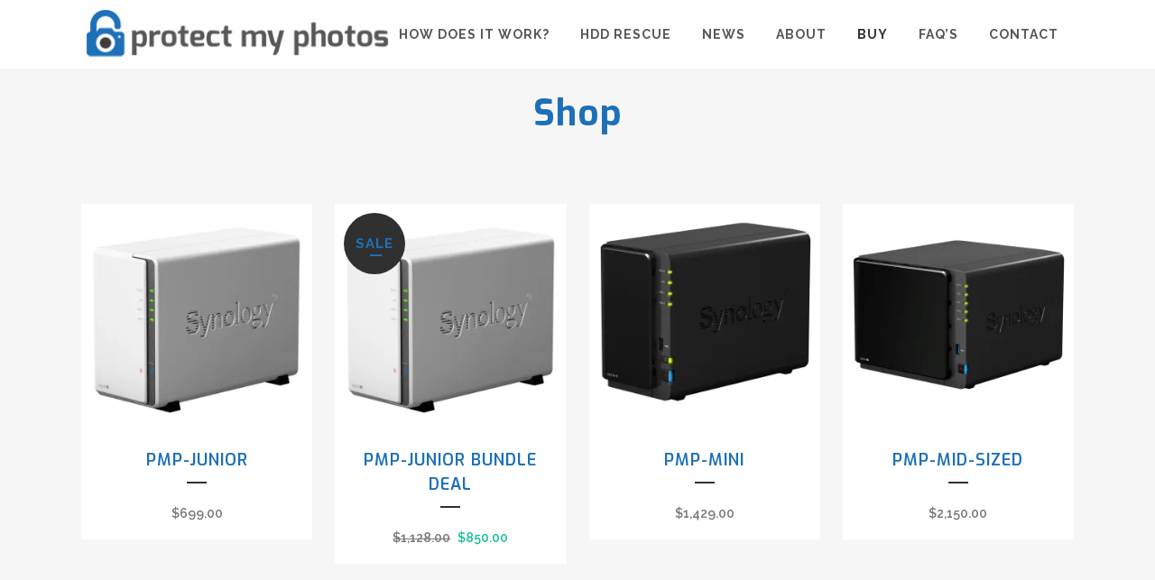

--- FILE ---
content_type: text/html; charset=UTF-8
request_url: https://protectmyphotos.com.au/shop/
body_size: 24812
content:

<!DOCTYPE html>
<html lang="en-AU">
<head>
	<meta charset="UTF-8" />
	
				<meta name="viewport" content="width=device-width,initial-scale=1,user-scalable=no">
		
                            <meta name="description" content="Protect my Photos teaches you how to manage backup and protect your digital and scanned photos from being lost through theft fire and data failure.">
            
                            <meta name="keywords" content="Protect my photos, protect your photos, Photos, backup archive images, protect photos, online backup, protection, photo storage, manage photos, digital photo storage, Photo protection, digital image storage, ">
            
	<link rel="profile" href="https://gmpg.org/xfn/11" />
	<link rel="pingback" href="https://protectmyphotos.com.au/xmlrpc.php" />

	<link href="https://fonts.googleapis.com/css?family=Lato:100,100i,200,200i,300,300i,400,400i,500,500i,600,600i,700,700i,800,800i,900,900i%7COpen+Sans:100,100i,200,200i,300,300i,400,400i,500,500i,600,600i,700,700i,800,800i,900,900i%7CIndie+Flower:100,100i,200,200i,300,300i,400,400i,500,500i,600,600i,700,700i,800,800i,900,900i%7COswald:100,100i,200,200i,300,300i,400,400i,500,500i,600,600i,700,700i,800,800i,900,900i" rel="stylesheet"><meta name='robots' content='index, follow, max-image-preview:large, max-snippet:-1, max-video-preview:-1' />
<script>window._wca = window._wca || [];</script>

	<!-- This site is optimized with the Yoast SEO plugin v22.9 - https://yoast.com/wordpress/plugins/seo/ -->
	<title>Products Archive - Protect My Photos</title>
	<link rel="canonical" href="https://protectmyphotos.com.au/shop/" />
	<meta property="og:locale" content="en_US" />
	<meta property="og:type" content="article" />
	<meta property="og:title" content="Products Archive - Protect My Photos" />
	<meta property="og:url" content="https://protectmyphotos.com.au/shop/" />
	<meta property="og:site_name" content="Protect My Photos" />
	<meta property="article:publisher" content="https://www.facebook.com/protectmyphotos" />
	<meta name="twitter:card" content="summary_large_image" />
	<meta name="twitter:site" content="@protectmyphotos" />
	<script type="application/ld+json" class="yoast-schema-graph">{"@context":"https://schema.org","@graph":[{"@type":"WebPage","@id":"https://protectmyphotos.com.au/shop/","url":"https://protectmyphotos.com.au/shop/","name":"Products Archive - Protect My Photos","isPartOf":{"@id":"https://protectmyphotos.com.au/#website"},"primaryImageOfPage":{"@id":"https://protectmyphotos.com.au/shop/#primaryimage"},"image":{"@id":"https://protectmyphotos.com.au/shop/#primaryimage"},"thumbnailUrl":"https://i0.wp.com/protectmyphotos.com.au/wp-content/uploads/2017/01/ds216j.jpg?fit=1024%2C1024&ssl=1","datePublished":"2016-11-03T09:57:01+00:00","dateModified":"2016-11-03T09:57:01+00:00","breadcrumb":{"@id":"https://protectmyphotos.com.au/shop/#breadcrumb"},"inLanguage":"en-AU","potentialAction":[{"@type":"ReadAction","target":["https://protectmyphotos.com.au/shop/"]}]},{"@type":"ImageObject","inLanguage":"en-AU","@id":"https://protectmyphotos.com.au/shop/#primaryimage","url":"https://i0.wp.com/protectmyphotos.com.au/wp-content/uploads/2017/01/ds216j.jpg?fit=1024%2C1024&ssl=1","contentUrl":"https://i0.wp.com/protectmyphotos.com.au/wp-content/uploads/2017/01/ds216j.jpg?fit=1024%2C1024&ssl=1","width":1024,"height":1024,"caption":"Synology DS216j - Protect my Photos \"junior\" NAS drive"},{"@type":"BreadcrumbList","@id":"https://protectmyphotos.com.au/shop/#breadcrumb","itemListElement":[{"@type":"ListItem","position":1,"name":"Home","item":"https://protectmyphotos.com.au/"},{"@type":"ListItem","position":2,"name":"Shop"}]},{"@type":"WebSite","@id":"https://protectmyphotos.com.au/#website","url":"https://protectmyphotos.com.au/","name":"Protect My Photos","description":"Manage your photos to protect your memories","publisher":{"@id":"https://protectmyphotos.com.au/#organization"},"potentialAction":[{"@type":"SearchAction","target":{"@type":"EntryPoint","urlTemplate":"https://protectmyphotos.com.au/?s={search_term_string}"},"query-input":"required name=search_term_string"}],"inLanguage":"en-AU"},{"@type":"Organization","@id":"https://protectmyphotos.com.au/#organization","name":"The Image Vision Group","url":"https://protectmyphotos.com.au/","logo":{"@type":"ImageObject","inLanguage":"en-AU","@id":"https://protectmyphotos.com.au/#/schema/logo/image/","url":"https://i2.wp.com/protectmyphotos.com.au/wp-content/uploads/2017/03/logo-173px-w.jpg?fit=557%2C350&ssl=1","contentUrl":"https://i2.wp.com/protectmyphotos.com.au/wp-content/uploads/2017/03/logo-173px-w.jpg?fit=557%2C350&ssl=1","width":557,"height":350,"caption":"The Image Vision Group"},"image":{"@id":"https://protectmyphotos.com.au/#/schema/logo/image/"},"sameAs":["https://www.facebook.com/protectmyphotos","https://x.com/protectmyphotos","https://www.instagram.com/protectmyphotos/"]}]}</script>
	<!-- / Yoast SEO plugin. -->


<link rel='dns-prefetch' href='//stats.wp.com' />
<link rel='dns-prefetch' href='//secure.gravatar.com' />
<link rel='dns-prefetch' href='//platform-api.sharethis.com' />
<link rel='dns-prefetch' href='//fonts.googleapis.com' />
<link rel='dns-prefetch' href='//v0.wordpress.com' />
<link rel='dns-prefetch' href='//i0.wp.com' />
<link rel='dns-prefetch' href='//hb.wpmucdn.com' />
<link href='//hb.wpmucdn.com' rel='preconnect' />
<link href='https://fonts.googleapis.com' rel='preconnect' />
<link href='//fonts.gstatic.com' crossorigin='' rel='preconnect' />
<link rel="alternate" type="application/rss+xml" title="Protect My Photos &raquo; Feed" href="https://protectmyphotos.com.au/feed/" />
<link rel="alternate" type="application/rss+xml" title="Protect My Photos &raquo; Comments Feed" href="https://protectmyphotos.com.au/comments/feed/" />
<link rel="alternate" type="application/rss+xml" title="Protect My Photos &raquo; Products Feed" href="https://protectmyphotos.com.au/shop/feed/" />
<script type="text/javascript">
/* <![CDATA[ */
window._wpemojiSettings = {"baseUrl":"https:\/\/s.w.org\/images\/core\/emoji\/15.0.3\/72x72\/","ext":".png","svgUrl":"https:\/\/s.w.org\/images\/core\/emoji\/15.0.3\/svg\/","svgExt":".svg","source":{"concatemoji":"https:\/\/protectmyphotos.com.au\/wp-includes\/js\/wp-emoji-release.min.js?ver=6.5.7"}};
/*! This file is auto-generated */
!function(i,n){var o,s,e;function c(e){try{var t={supportTests:e,timestamp:(new Date).valueOf()};sessionStorage.setItem(o,JSON.stringify(t))}catch(e){}}function p(e,t,n){e.clearRect(0,0,e.canvas.width,e.canvas.height),e.fillText(t,0,0);var t=new Uint32Array(e.getImageData(0,0,e.canvas.width,e.canvas.height).data),r=(e.clearRect(0,0,e.canvas.width,e.canvas.height),e.fillText(n,0,0),new Uint32Array(e.getImageData(0,0,e.canvas.width,e.canvas.height).data));return t.every(function(e,t){return e===r[t]})}function u(e,t,n){switch(t){case"flag":return n(e,"\ud83c\udff3\ufe0f\u200d\u26a7\ufe0f","\ud83c\udff3\ufe0f\u200b\u26a7\ufe0f")?!1:!n(e,"\ud83c\uddfa\ud83c\uddf3","\ud83c\uddfa\u200b\ud83c\uddf3")&&!n(e,"\ud83c\udff4\udb40\udc67\udb40\udc62\udb40\udc65\udb40\udc6e\udb40\udc67\udb40\udc7f","\ud83c\udff4\u200b\udb40\udc67\u200b\udb40\udc62\u200b\udb40\udc65\u200b\udb40\udc6e\u200b\udb40\udc67\u200b\udb40\udc7f");case"emoji":return!n(e,"\ud83d\udc26\u200d\u2b1b","\ud83d\udc26\u200b\u2b1b")}return!1}function f(e,t,n){var r="undefined"!=typeof WorkerGlobalScope&&self instanceof WorkerGlobalScope?new OffscreenCanvas(300,150):i.createElement("canvas"),a=r.getContext("2d",{willReadFrequently:!0}),o=(a.textBaseline="top",a.font="600 32px Arial",{});return e.forEach(function(e){o[e]=t(a,e,n)}),o}function t(e){var t=i.createElement("script");t.src=e,t.defer=!0,i.head.appendChild(t)}"undefined"!=typeof Promise&&(o="wpEmojiSettingsSupports",s=["flag","emoji"],n.supports={everything:!0,everythingExceptFlag:!0},e=new Promise(function(e){i.addEventListener("DOMContentLoaded",e,{once:!0})}),new Promise(function(t){var n=function(){try{var e=JSON.parse(sessionStorage.getItem(o));if("object"==typeof e&&"number"==typeof e.timestamp&&(new Date).valueOf()<e.timestamp+604800&&"object"==typeof e.supportTests)return e.supportTests}catch(e){}return null}();if(!n){if("undefined"!=typeof Worker&&"undefined"!=typeof OffscreenCanvas&&"undefined"!=typeof URL&&URL.createObjectURL&&"undefined"!=typeof Blob)try{var e="postMessage("+f.toString()+"("+[JSON.stringify(s),u.toString(),p.toString()].join(",")+"));",r=new Blob([e],{type:"text/javascript"}),a=new Worker(URL.createObjectURL(r),{name:"wpTestEmojiSupports"});return void(a.onmessage=function(e){c(n=e.data),a.terminate(),t(n)})}catch(e){}c(n=f(s,u,p))}t(n)}).then(function(e){for(var t in e)n.supports[t]=e[t],n.supports.everything=n.supports.everything&&n.supports[t],"flag"!==t&&(n.supports.everythingExceptFlag=n.supports.everythingExceptFlag&&n.supports[t]);n.supports.everythingExceptFlag=n.supports.everythingExceptFlag&&!n.supports.flag,n.DOMReady=!1,n.readyCallback=function(){n.DOMReady=!0}}).then(function(){return e}).then(function(){var e;n.supports.everything||(n.readyCallback(),(e=n.source||{}).concatemoji?t(e.concatemoji):e.wpemoji&&e.twemoji&&(t(e.twemoji),t(e.wpemoji)))}))}((window,document),window._wpemojiSettings);
/* ]]> */
</script>
<link rel='stylesheet' id='wphb-1-css' href='https://hb.wpmucdn.com/protectmyphotos.com.au/0cfc458c-e899-4e27-bd2e-20f2d9d1a335.css' type='text/css' media='all' />
<style id='wp-emoji-styles-inline-css' type='text/css'>

	img.wp-smiley, img.emoji {
		display: inline !important;
		border: none !important;
		box-shadow: none !important;
		height: 1em !important;
		width: 1em !important;
		margin: 0 0.07em !important;
		vertical-align: -0.1em !important;
		background: none !important;
		padding: 0 !important;
	}
</style>
<link rel='stylesheet' id='wp-block-library-css' href='https://hb.wpmucdn.com/protectmyphotos.com.au/397f0412-907a-4ba3-9bb8-27d316b92141.css' type='text/css' media='all' />
<style id='wp-block-library-inline-css' type='text/css'>
.has-text-align-justify{text-align:justify;}
</style>
<link rel='stylesheet' id='wphb-2-css' href='https://hb.wpmucdn.com/protectmyphotos.com.au/5a0ecde1-ee9a-478a-8d31-b6d9aa82fcf7.css' type='text/css' media='all' />
<style id='jetpack-sharing-buttons-style-inline-css' type='text/css'>
.jetpack-sharing-buttons__services-list{display:flex;flex-direction:row;flex-wrap:wrap;gap:0;list-style-type:none;margin:5px;padding:0}.jetpack-sharing-buttons__services-list.has-small-icon-size{font-size:12px}.jetpack-sharing-buttons__services-list.has-normal-icon-size{font-size:16px}.jetpack-sharing-buttons__services-list.has-large-icon-size{font-size:24px}.jetpack-sharing-buttons__services-list.has-huge-icon-size{font-size:36px}@media print{.jetpack-sharing-buttons__services-list{display:none!important}}.editor-styles-wrapper .wp-block-jetpack-sharing-buttons{gap:0;padding-inline-start:0}ul.jetpack-sharing-buttons__services-list.has-background{padding:1.25em 2.375em}
</style>
<style id='classic-theme-styles-inline-css' type='text/css'>
/*! This file is auto-generated */
.wp-block-button__link{color:#fff;background-color:#32373c;border-radius:9999px;box-shadow:none;text-decoration:none;padding:calc(.667em + 2px) calc(1.333em + 2px);font-size:1.125em}.wp-block-file__button{background:#32373c;color:#fff;text-decoration:none}
</style>
<style id='global-styles-inline-css' type='text/css'>
body{--wp--preset--color--black: #000000;--wp--preset--color--cyan-bluish-gray: #abb8c3;--wp--preset--color--white: #ffffff;--wp--preset--color--pale-pink: #f78da7;--wp--preset--color--vivid-red: #cf2e2e;--wp--preset--color--luminous-vivid-orange: #ff6900;--wp--preset--color--luminous-vivid-amber: #fcb900;--wp--preset--color--light-green-cyan: #7bdcb5;--wp--preset--color--vivid-green-cyan: #00d084;--wp--preset--color--pale-cyan-blue: #8ed1fc;--wp--preset--color--vivid-cyan-blue: #0693e3;--wp--preset--color--vivid-purple: #9b51e0;--wp--preset--gradient--vivid-cyan-blue-to-vivid-purple: linear-gradient(135deg,rgba(6,147,227,1) 0%,rgb(155,81,224) 100%);--wp--preset--gradient--light-green-cyan-to-vivid-green-cyan: linear-gradient(135deg,rgb(122,220,180) 0%,rgb(0,208,130) 100%);--wp--preset--gradient--luminous-vivid-amber-to-luminous-vivid-orange: linear-gradient(135deg,rgba(252,185,0,1) 0%,rgba(255,105,0,1) 100%);--wp--preset--gradient--luminous-vivid-orange-to-vivid-red: linear-gradient(135deg,rgba(255,105,0,1) 0%,rgb(207,46,46) 100%);--wp--preset--gradient--very-light-gray-to-cyan-bluish-gray: linear-gradient(135deg,rgb(238,238,238) 0%,rgb(169,184,195) 100%);--wp--preset--gradient--cool-to-warm-spectrum: linear-gradient(135deg,rgb(74,234,220) 0%,rgb(151,120,209) 20%,rgb(207,42,186) 40%,rgb(238,44,130) 60%,rgb(251,105,98) 80%,rgb(254,248,76) 100%);--wp--preset--gradient--blush-light-purple: linear-gradient(135deg,rgb(255,206,236) 0%,rgb(152,150,240) 100%);--wp--preset--gradient--blush-bordeaux: linear-gradient(135deg,rgb(254,205,165) 0%,rgb(254,45,45) 50%,rgb(107,0,62) 100%);--wp--preset--gradient--luminous-dusk: linear-gradient(135deg,rgb(255,203,112) 0%,rgb(199,81,192) 50%,rgb(65,88,208) 100%);--wp--preset--gradient--pale-ocean: linear-gradient(135deg,rgb(255,245,203) 0%,rgb(182,227,212) 50%,rgb(51,167,181) 100%);--wp--preset--gradient--electric-grass: linear-gradient(135deg,rgb(202,248,128) 0%,rgb(113,206,126) 100%);--wp--preset--gradient--midnight: linear-gradient(135deg,rgb(2,3,129) 0%,rgb(40,116,252) 100%);--wp--preset--font-size--small: 13px;--wp--preset--font-size--medium: 20px;--wp--preset--font-size--large: 36px;--wp--preset--font-size--x-large: 42px;--wp--preset--spacing--20: 0.44rem;--wp--preset--spacing--30: 0.67rem;--wp--preset--spacing--40: 1rem;--wp--preset--spacing--50: 1.5rem;--wp--preset--spacing--60: 2.25rem;--wp--preset--spacing--70: 3.38rem;--wp--preset--spacing--80: 5.06rem;--wp--preset--shadow--natural: 6px 6px 9px rgba(0, 0, 0, 0.2);--wp--preset--shadow--deep: 12px 12px 50px rgba(0, 0, 0, 0.4);--wp--preset--shadow--sharp: 6px 6px 0px rgba(0, 0, 0, 0.2);--wp--preset--shadow--outlined: 6px 6px 0px -3px rgba(255, 255, 255, 1), 6px 6px rgba(0, 0, 0, 1);--wp--preset--shadow--crisp: 6px 6px 0px rgba(0, 0, 0, 1);}:where(.is-layout-flex){gap: 0.5em;}:where(.is-layout-grid){gap: 0.5em;}body .is-layout-flex{display: flex;}body .is-layout-flex{flex-wrap: wrap;align-items: center;}body .is-layout-flex > *{margin: 0;}body .is-layout-grid{display: grid;}body .is-layout-grid > *{margin: 0;}:where(.wp-block-columns.is-layout-flex){gap: 2em;}:where(.wp-block-columns.is-layout-grid){gap: 2em;}:where(.wp-block-post-template.is-layout-flex){gap: 1.25em;}:where(.wp-block-post-template.is-layout-grid){gap: 1.25em;}.has-black-color{color: var(--wp--preset--color--black) !important;}.has-cyan-bluish-gray-color{color: var(--wp--preset--color--cyan-bluish-gray) !important;}.has-white-color{color: var(--wp--preset--color--white) !important;}.has-pale-pink-color{color: var(--wp--preset--color--pale-pink) !important;}.has-vivid-red-color{color: var(--wp--preset--color--vivid-red) !important;}.has-luminous-vivid-orange-color{color: var(--wp--preset--color--luminous-vivid-orange) !important;}.has-luminous-vivid-amber-color{color: var(--wp--preset--color--luminous-vivid-amber) !important;}.has-light-green-cyan-color{color: var(--wp--preset--color--light-green-cyan) !important;}.has-vivid-green-cyan-color{color: var(--wp--preset--color--vivid-green-cyan) !important;}.has-pale-cyan-blue-color{color: var(--wp--preset--color--pale-cyan-blue) !important;}.has-vivid-cyan-blue-color{color: var(--wp--preset--color--vivid-cyan-blue) !important;}.has-vivid-purple-color{color: var(--wp--preset--color--vivid-purple) !important;}.has-black-background-color{background-color: var(--wp--preset--color--black) !important;}.has-cyan-bluish-gray-background-color{background-color: var(--wp--preset--color--cyan-bluish-gray) !important;}.has-white-background-color{background-color: var(--wp--preset--color--white) !important;}.has-pale-pink-background-color{background-color: var(--wp--preset--color--pale-pink) !important;}.has-vivid-red-background-color{background-color: var(--wp--preset--color--vivid-red) !important;}.has-luminous-vivid-orange-background-color{background-color: var(--wp--preset--color--luminous-vivid-orange) !important;}.has-luminous-vivid-amber-background-color{background-color: var(--wp--preset--color--luminous-vivid-amber) !important;}.has-light-green-cyan-background-color{background-color: var(--wp--preset--color--light-green-cyan) !important;}.has-vivid-green-cyan-background-color{background-color: var(--wp--preset--color--vivid-green-cyan) !important;}.has-pale-cyan-blue-background-color{background-color: var(--wp--preset--color--pale-cyan-blue) !important;}.has-vivid-cyan-blue-background-color{background-color: var(--wp--preset--color--vivid-cyan-blue) !important;}.has-vivid-purple-background-color{background-color: var(--wp--preset--color--vivid-purple) !important;}.has-black-border-color{border-color: var(--wp--preset--color--black) !important;}.has-cyan-bluish-gray-border-color{border-color: var(--wp--preset--color--cyan-bluish-gray) !important;}.has-white-border-color{border-color: var(--wp--preset--color--white) !important;}.has-pale-pink-border-color{border-color: var(--wp--preset--color--pale-pink) !important;}.has-vivid-red-border-color{border-color: var(--wp--preset--color--vivid-red) !important;}.has-luminous-vivid-orange-border-color{border-color: var(--wp--preset--color--luminous-vivid-orange) !important;}.has-luminous-vivid-amber-border-color{border-color: var(--wp--preset--color--luminous-vivid-amber) !important;}.has-light-green-cyan-border-color{border-color: var(--wp--preset--color--light-green-cyan) !important;}.has-vivid-green-cyan-border-color{border-color: var(--wp--preset--color--vivid-green-cyan) !important;}.has-pale-cyan-blue-border-color{border-color: var(--wp--preset--color--pale-cyan-blue) !important;}.has-vivid-cyan-blue-border-color{border-color: var(--wp--preset--color--vivid-cyan-blue) !important;}.has-vivid-purple-border-color{border-color: var(--wp--preset--color--vivid-purple) !important;}.has-vivid-cyan-blue-to-vivid-purple-gradient-background{background: var(--wp--preset--gradient--vivid-cyan-blue-to-vivid-purple) !important;}.has-light-green-cyan-to-vivid-green-cyan-gradient-background{background: var(--wp--preset--gradient--light-green-cyan-to-vivid-green-cyan) !important;}.has-luminous-vivid-amber-to-luminous-vivid-orange-gradient-background{background: var(--wp--preset--gradient--luminous-vivid-amber-to-luminous-vivid-orange) !important;}.has-luminous-vivid-orange-to-vivid-red-gradient-background{background: var(--wp--preset--gradient--luminous-vivid-orange-to-vivid-red) !important;}.has-very-light-gray-to-cyan-bluish-gray-gradient-background{background: var(--wp--preset--gradient--very-light-gray-to-cyan-bluish-gray) !important;}.has-cool-to-warm-spectrum-gradient-background{background: var(--wp--preset--gradient--cool-to-warm-spectrum) !important;}.has-blush-light-purple-gradient-background{background: var(--wp--preset--gradient--blush-light-purple) !important;}.has-blush-bordeaux-gradient-background{background: var(--wp--preset--gradient--blush-bordeaux) !important;}.has-luminous-dusk-gradient-background{background: var(--wp--preset--gradient--luminous-dusk) !important;}.has-pale-ocean-gradient-background{background: var(--wp--preset--gradient--pale-ocean) !important;}.has-electric-grass-gradient-background{background: var(--wp--preset--gradient--electric-grass) !important;}.has-midnight-gradient-background{background: var(--wp--preset--gradient--midnight) !important;}.has-small-font-size{font-size: var(--wp--preset--font-size--small) !important;}.has-medium-font-size{font-size: var(--wp--preset--font-size--medium) !important;}.has-large-font-size{font-size: var(--wp--preset--font-size--large) !important;}.has-x-large-font-size{font-size: var(--wp--preset--font-size--x-large) !important;}
.wp-block-navigation a:where(:not(.wp-element-button)){color: inherit;}
:where(.wp-block-post-template.is-layout-flex){gap: 1.25em;}:where(.wp-block-post-template.is-layout-grid){gap: 1.25em;}
:where(.wp-block-columns.is-layout-flex){gap: 2em;}:where(.wp-block-columns.is-layout-grid){gap: 2em;}
.wp-block-pullquote{font-size: 1.5em;line-height: 1.6;}
</style>
<link rel='stylesheet' id='wphb-3-css' href='https://hb.wpmucdn.com/protectmyphotos.com.au/1e4c43d7-54c2-496a-901c-5a32661264fb.css' type='text/css' media='all' />
<style id='woocommerce-inline-inline-css' type='text/css'>
.woocommerce form .form-row .required { visibility: visible; }
</style>
<link rel='stylesheet' id='wphb-4-css' href='https://hb.wpmucdn.com/protectmyphotos.com.au/bd9127b8-cf85-4a9e-906d-2dbe1e0e59c4.css' type='text/css' media='all' />
<style id='wphb-4-inline-css' type='text/css'>
   .archive.disabled_footer_top .footer_top_holder, .archive.disabled_footer_bottom .footer_bottom_holder { display: none;}


</style>
<link rel='stylesheet' id='bridge-style-dynamic-css' href='https://protectmyphotos.com.au/wp-content/themes/bridge/css/style_dynamic_callback.php?ver=6.5.7' type='text/css' media='all' />
<link rel='stylesheet' id='bridge-responsive-css' href='https://hb.wpmucdn.com/protectmyphotos.com.au/b75c146d-114b-41c9-8823-709608a24cda.css' type='text/css' media='all' />
<link rel='stylesheet' id='bridge-style-dynamic-responsive-css' href='https://protectmyphotos.com.au/wp-content/themes/bridge/css/style_dynamic_responsive_callback.php?ver=6.5.7' type='text/css' media='all' />
<style id='bridge-style-dynamic-responsive-inline-css' type='text/css'>
.title h1 {
    text-transform: none;
}
</style>
<link rel='stylesheet' id='js_composer_front-css' href='https://hb.wpmucdn.com/protectmyphotos.com.au/2595187a-b440-44c6-9cff-4762c481a099.css' type='text/css' media='all' />
<link rel='stylesheet' id='bridge-style-handle-google-fonts-css' href='https://fonts.googleapis.com/css?family=Raleway%3A100%2C200%2C300%2C400%2C500%2C600%2C700%2C800%2C900%2C100italic%2C300italic%2C400italic%2C700italic%7CExo%3A100%2C200%2C300%2C400%2C500%2C600%2C700%2C800%2C900%2C100italic%2C300italic%2C400italic%2C700italic&#038;subset=latin%2Clatin-ext&#038;ver=1.0.0' type='text/css' media='all' />
<link rel='stylesheet' id='wphb-5-css' href='https://hb.wpmucdn.com/protectmyphotos.com.au/e7ddb6c1-16c8-452b-8aa4-40456a6ba010.css' type='text/css' media='all' />
<style id='wphb-5-inline-css' type='text/css'>
:root{--yith-wapo-required-option-color:#AF2323;--yith-wapo-checkbox-style:5px;--yith-wapo-color-swatch-style:2px;--yith-wapo-label-font-size:16px;--yith-wapo-description-font-size:12px;--yith-wapo-color-swatch-size:40px;--yith-wapo-block-padding:px px px px ;--yith-wapo-block-background-color:#ffffff;--yith-wapo-accent-color-color:#03bfac;--yith-wapo-form-border-color-color:#7a7a7a;--yith-wapo-price-box-colors-text:#474747;--yith-wapo-price-box-colors-background:#ffffff;--yith-wapo-uploads-file-colors-background:#f3f3f3;--yith-wapo-uploads-file-colors-border:#c4c4c4;--yith-wapo-tooltip-colors-text:#ffffff;--yith-wapo-tooltip-colors-background:#03bfac;}
</style>
<link rel='stylesheet' id='dashicons-css' href='https://hb.wpmucdn.com/protectmyphotos.com.au/d9242228-8b6d-4138-bbbb-0f0a1160034b.css' type='text/css' media='all' />
<style id='dashicons-inline-css' type='text/css'>
[data-font="Dashicons"]:before {font-family: 'Dashicons' !important;content: attr(data-icon) !important;speak: none !important;font-weight: normal !important;font-variant: normal !important;text-transform: none !important;line-height: 1 !important;font-style: normal !important;-webkit-font-smoothing: antialiased !important;-moz-osx-font-smoothing: grayscale !important;}
</style>
<link rel='stylesheet' id='yith-plugin-fw-icon-font-css' href='https://hb.wpmucdn.com/protectmyphotos.com.au/3cd019e0-fbbe-4174-b4bb-54124caa6799.css' type='text/css' media='all' />
<link rel='stylesheet' id='wp-color-picker-css' href='https://hb.wpmucdn.com/protectmyphotos.com.au/17dd8176-7979-483f-ad51-bc9015c94c11.css' type='text/css' media='all' />
<link rel='stylesheet' id='wphb-6-css' href='https://hb.wpmucdn.com/protectmyphotos.com.au/7e2b4508-bf5b-4cde-a187-bf06c89962eb.css' type='text/css' media='all' />
<link rel='stylesheet' id='jetpack_css-css' href='https://hb.wpmucdn.com/protectmyphotos.com.au/a29aeb74-6368-4d32-8241-17b9c74c2f69.css' type='text/css' media='all' />
<script type="text/template" id="tmpl-variation-template">
	<div class="woocommerce-variation-description">{{{ data.variation.variation_description }}}</div>
	<div class="woocommerce-variation-price">{{{ data.variation.price_html }}}</div>
	<div class="woocommerce-variation-availability">{{{ data.variation.availability_html }}}</div>
</script>
<script type="text/template" id="tmpl-unavailable-variation-template">
	<p>Sorry, this product is unavailable. Please choose a different combination.</p>
</script>
<script type="text/javascript" src="https://hb.wpmucdn.com/protectmyphotos.com.au/2b160aeb-fc8b-4d4e-afb0-ce529cd206d9.js" id="wphb-7-js"></script>
<script type="text/javascript" src="https://hb.wpmucdn.com/protectmyphotos.com.au/771b143f-be66-4e9d-bc0e-93a982006b93.js" id="frontend.add_options-js"></script>
<script type="text/javascript" src="https://hb.wpmucdn.com/protectmyphotos.com.au/d850696d-bd4d-4349-a544-8136142155d0.js" id="commonPps-js"></script>
<script type="text/javascript" id="corePps-js-extra">
/* <![CDATA[ */
var PPS_DATA = {"siteUrl":"https:\/\/protectmyphotos.com.au\/","imgPath":"https:\/\/protectmyphotos.com.au\/wp-content\/plugins\/popup-by-supsystic\/img\/","cssPath":"https:\/\/protectmyphotos.com.au\/wp-content\/plugins\/popup-by-supsystic\/css\/","loader":"https:\/\/protectmyphotos.com.au\/wp-content\/plugins\/popup-by-supsystic\/img\/loading.gif","close":"https:\/\/protectmyphotos.com.au\/wp-content\/plugins\/popup-by-supsystic\/img\/cross.gif","ajaxurl":"https:\/\/protectmyphotos.com.au\/wp-admin\/admin-ajax.php","options":{"add_love_link":"0","disable_autosave":"0"},"PPS_CODE":"pps","jsPath":"https:\/\/protectmyphotos.com.au\/wp-content\/plugins\/popup-by-supsystic\/js\/"};
/* ]]> */
</script>
<script type="text/javascript" src="https://hb.wpmucdn.com/protectmyphotos.com.au/f658065f-92f1-414f-b8c3-4c7416e41167.js" id="corePps-js"></script>
<script type="text/javascript" id="frontend.popup-js-extra">
/* <![CDATA[ */
var ppsPopups = [{"id":"100","label":"Newsletter Sign up","active":"1","original_id":"43","params":{"main":{"show_on":"page_load","show_on_page_load_enb_delay":"1","show_on_page_load_delay":"60","enb_page_load_global_delay":"1","show_on_click_on_el_delay":"0","show_on_scroll_window_delay":"0","show_on_scroll_window_perc_scroll":"0","show_on_after_inactive_value":"10","show_on_link_follow_delay":"0","visit_page_cnt":"","close_on":"overlay_click","close_on_after_action_time":"1","close_on_after_time_value":"5","show_pages":"not_show_on_pages","show_time_from":"12:00am","show_time_to":"12:00am","show_date_from":"","show_date_to":"","show_to":"first_time_visit","show_to_first_time_visit_days":"30","show_to_until_make_action_days":"30","count_times_num":"1","count_times_mes":"day","hide_for_devices_show":"0","hide_for_post_types_show":"0","hide_for_ips_show":"0","hide_for_ips":"","hide_for_countries_show":"0","hide_for_languages_show":"0","hide_search_engines_show":"0","hide_preg_url_show":"0","hide_preg_url":"","hide_for_user_roles_show":"0"},"tpl":{"width":"800","width_measure":"px","bg_overlay_opacity":"0.5","bg_overlay_type":"color","bg_overlay_color":"#000","bg_overlay_img":"","bg_overlay_img_pos":"stretch","bg_type_0":"color","bg_img_0":"https:\/\/protectmyphotos.com.au\/wp-content\/plugins\/popup-by-supsystic\/assets\/popup\/img\/assets\/bg-form-main.png","bg_color_0":"#aaaaaa","bg_type_1":"color","bg_img_1":"https:\/\/protectmyphotos.com.au\/wp-content\/plugins\/popup-by-supsystic\/assets\/popup\/img\/assets\/button-1.png","bg_color_1":"#ffffff","bg_type_2":"img","bg_img_2":"https:\/\/protectmyphotos.com.au\/wp-content\/uploads\/2017\/03\/1490922278newspapers-e1490922970182.jpg","bg_color_2":"#e8e8e8","bg_type_3":"color","bg_img_3":"https:\/\/protectmyphotos.com.au\/wp-content\/uploads\/2016\/11\/5_chrischung_hongkongpark-1-1-1-1-2-1-1-1-2.jpg","bg_color_3":"#4e92db","bg_type_4":"color","bg_img_4":"","bg_color_4":"#ffffff","bg_type_5":"color","bg_img_5":"","bg_color_5":"#848484","bg_type_6":"color","bg_img_6":"","bg_color_6":"#4e92db","font_label":"Exo","label_font_color":"#4d4c4c","font_txt_0":"Exo","text_font_color_0":"#4d4c4c","font_footer":"Exo","footer_font_color":"#979696","responsive_mode":"def","reidrect_on_close":"","close_btn":"close-black-in-white-circle","bullets":"tick_blue","layer_rel_selectors":"","layered_pos":"top","enb_label":"1","label":"   Subscribe to our Newsletter","enb_txt_0":"1","enb_foot_note":"1","foot_note":"We respect your privacy. Your information will not be shared with any third party and you can unsubscribe at any time","enb_sm_facebook":"1","enb_sm_googleplus":"1","enb_sm_twitter":"1","sm_design":"simple","anim_key":"slide_down","anim_close_key":"","anim_duration":1000,"anim_close_duration":"","enb_subscribe":"1","sub_dest":"mailchimp","sub_wp_create_user_role":"subscriber","sub_confirm_reload_time":"10","sub_mailchimp_groups_full":"","sub_gr_cycle_day":"0","sub_sf_app_id":"","sub_sb_api_key":"","sub_fields":{"name":{"enb":"1","name":"name","html":"text","label":"Name","value":"","custom":"0","mandatory":"0","set_preset":""},"email":{"name":"email","html":"text","label":"E-Mail","value":"","custom":"0","mandatory":"1","set_preset":"","enb":"1"}},"blacklist":"","blacklist_error":"Your email is in blacklist","sub_txt_confirm_sent":"A confirmation link was sent to your email address. Check your email!","sub_txt_success":"Thank you for subscribing!","sub_txt_invalid_email":"Empty or invalid email","sub_txt_exists_email":"Empty or invalid email","sub_redirect_url":"","sub_txt_confirm_mail_subject":"Confirm subscription on [sitename]","sub_txt_confirm_mail_from":"nick@protectmyphotos.com.au","sub_txt_confirm_mail_message":"You subscribed on site <a href=\"[siteurl]\">[sitename]<\/a>. Follow <a href=\"[confirm_link]\">this link<\/a> to complete your subscription. If you did not subscribe here - just ignore this message.","sub_txt_subscriber_mail_subject":"[sitename] Your username and password","sub_txt_subscriber_mail_from":"nick@protectmyphotos.com.au","sub_txt_subscriber_mail_message":"Username: [user_login]<br \/>Password: [password]<br \/>[login_url]","sub_redirect_email_exists":"","sub_btn_label":"Sign up now","sub_new_email":"nick@protectmyphotos.com.au","sub_new_subject":"New subscriber on [sitename]","sub_new_message":"You have new subscriber on your site <a href=\"[siteurl]\">[sitename]<\/a>, here us subscriber information:<br \/>[subscriber_data]","login_by":"username","login_redirect_url":"","login_btn_label":"\u041b\u043e\u0433\u0438\u043d","reg_wp_create_user_role":"subscriber","reg_btn_label":"Register","reg_fields":{"name":{"enb":"1","name":"name","html":"text","label":"\u0418\u043c\u044f","value":"","custom":"0","mandatory":"0"},"email":{"name":"email","html":"text","label":"E-Mail","value":"","custom":"0","mandatory":"1","enb":"1"}},"reg_txt_confirm_sent":"\u0421\u0441\u044b\u043b\u043a\u0430 \u0434\u043b\u044f \u043f\u043e\u0434\u0442\u0432\u0435\u0440\u0436\u0434\u0435\u043d\u0438\u044f \u0431\u044b\u043b \u043e\u0442\u043f\u0440\u0430\u0432\u043b\u0435\u043d\u0430 \u043d\u0430 \u0432\u0430\u0448 \u0430\u0434\u0440\u0435\u0441 \u044d\u043b\u0435\u043a\u0442\u0440\u043e\u043d\u043d\u043e\u0439 \u043f\u043e\u0447\u0442\u044b. \u041f\u0440\u043e\u0432\u0435\u0440\u044c\u0442\u0435 \u0432\u0430\u0448\u0443 \u044d\u043b\u0435\u043a\u0442\u0440\u043e\u043d\u043d\u0443\u044e \u043f\u043e\u0447\u0442\u0443!","reg_txt_success":"\u0421\u043f\u0430\u0441\u0438\u0431\u043e \u0437\u0430 \u0440\u0435\u0433\u0438\u0441\u0442\u0440\u0430\u0446\u0438\u044e!","reg_txt_invalid_email":"\u041f\u0443\u0441\u0442\u043e\u0439 \u0438\u043b\u0438 \u043d\u0435\u0434\u0435\u0439\u0441\u0442\u0432\u0438\u0442\u0435\u043b\u044c\u043d\u044b\u0439 email","reg_redirect_url":"","reg_txt_confirm_mail_subject":"\u041f\u043e\u0434\u0442\u0432\u0435\u0440\u0434\u0438\u0442\u0435 \u0440\u0435\u0433\u0438\u0441\u0442\u0440\u0430\u0446\u0438\u044e \u043d\u0430 [sitename]","reg_txt_confirm_mail_from":"nick@protectmyphotos.com.au","reg_txt_confirm_mail_message":"\u0412\u044b \u0437\u0430\u0440\u0435\u0433\u0438\u0441\u0442\u0440\u0438\u0440\u043e\u0432\u0430\u043d\u044b \u043d\u0430 \u0441\u0430\u0439\u0442\u0435 <a href=\"[siteurl]\">[sitename]<\/a>. \u0421\u043b\u0435\u0434\u0443\u0439\u0442\u0435  <a href=\"[confirm_link]\">this link<\/a> \u0434\u043b\u044f \u0437\u0430\u0432\u0435\u0440\u0448\u0435\u043d\u0438\u044f \u0440\u0435\u0433\u0438\u0441\u0442\u0440\u0430\u0446\u0438\u0438. \u0415\u0441\u043b\u0438 \u0432\u044b \u043d\u0435 \u0437\u0430\u0440\u0435\u0433\u0438\u0441\u0442\u0440\u0438\u0440\u043e\u0432\u0430\u043b\u0438\u0441\u044c \u0437\u0434\u0435\u0441\u044c - \u043f\u0440\u043e\u0441\u0442\u043e \u0438\u0433\u043d\u043e\u0440\u0438\u0440\u0443\u0439\u0442\u0435 \u044d\u0442\u043e \u0441\u043e\u043e\u0431\u0449\u0435\u043d\u0438\u0435.","reg_txt_subscriber_mail_subject":"[sitename]  \u0412\u0430\u0448 \u043b\u043e\u0433\u0438\u043d \u0438 \u043f\u0430\u0440\u043e\u043b\u044c","reg_txt_subscriber_mail_from":"nick@protectmyphotos.com.au","reg_txt_subscriber_mail_message":"\u041b\u043e\u0433\u0438\u043d: [user_login]<br \/>\u041f\u0430\u0440\u043e\u043b\u044c: [password]<br \/>[login_url]","reg_new_email":"nick@protectmyphotos.com.au","reg_new_message":"\u0423 \u0432\u0430\u0441 \u043d\u043e\u0432\u044b\u0439 \u043f\u043e\u043b\u044c\u0437\u043e\u0432\u0430\u0442\u0435\u043b\u044c \u043d\u0430 \u0441\u0430\u0439\u0442\u0435 <a href=\"[siteurl]\">[sitename]<\/a>, \u0432\u043e\u0442 \u0438\u043d\u0444\u043e\u0440\u043c\u0430\u0446\u0438\u044f \u043f\u043e\u043b\u044c\u0437\u043e\u0432\u0430\u0442\u0435\u043b\u044f: <br \/>[subscriber_data]","stat_ga_code":"","txt_0":"<p>Sign up to our mailing list and keep up to date with offers and tips\u00a0\u00a0on how you can protect your photos.<\/p>","enb_sub_name":1,"anim":{"label":"Slide Down","show_class":"slideInDown","hide_class":"slideOutDown"}},"opts_attrs":{"bg_number":"7","txt_block_number":"1"}},"img_preview":"smart2_p4.png","show_on":"1","show_to":"2","show_pages":"3","type_id":"1","views":"1527","unique_views":"1498","actions":"12","date_created":"2015-01-13 19:22:48","sort_order":"0","show_in_admin_area":"0","ab_id":"0","img_preview_url":"https:\/\/protectmyphotos.com.au\/wp-content\/plugins\/popup-by-supsystic\/assets\/popup\/img\/preview\/smart2_p4.png","view_id":"100_603196","type":"common","rendered_html":"<span style=\"display: none;\" id=\"ppsPopupStylesHidden_100_603196\">#ppsPopupShell_100_603196 {\n\twidth: 800px;\n  \tfont-family: Helvetica,Arial,sans-serif;\n  \tfont-size: 14px;}\n#ppsPopupShell_100_603196, #ppsPopupShell_100_603196 * {\n\t-webkit-box-sizing: border-box;\n\t-moz-box-sizing:    border-box;\n\tbox-sizing:         border-box;\n}\n\n#ppsPopupShell_100_603196 .ppsPopupListsInner {\tbackground:#ffffff; \/* Old browsers *\/\n\tbackground: -moz-linear-gradient(top,#ffffff 0%,#ffffff 50%,#e6e6e6 75%,#aaaaaa 100%); \/* FF3.6-15 *\/\n\tbackground: -webkit-linear-gradient(top,#ffffff 0%,#ffffff 50%,#e6e6e6 75%,#aaaaaa 100%); \/* Chrome10-25,Safari5.1-6 *\/\n\tbackground: linear-gradient(to bottom,#ffffff 0%,#ffffff 50%,#e6e6e6 75%,#aaaaaa 100%); \/* W3C, IE10+, FF16+, Chrome26+, Opera12+, Safari7+ *\/\n\tfilter: progid:DXImageTransform.Microsoft.gradient( startColorstr=\"#ffffff\", endColorstr=\"#aaaaaa\",GradientType=0 ); \/* IE6-9 *\/}\n#ppsPopupShell_100_603196 .ppsPopupTblCols {\n\tdisplay: table;\n  \tpadding: 10px 10px 10px 30px;\n}\n#ppsPopupShell_100_603196 .ppsPopupLeftCol {\n\tdisplay: table-cell;  \twidth: 30%;  \tvertical-align: middle;\n    text-align: center;\n}\n#ppsPopupShell_100_603196 .ppsPopupRightCol {\n  \twidth: 70%;\n\tdisplay: table-cell;\n  \tborder-radius: 8px;\n\t-moz-border-radius: 8px;\n\t-webkit-border-radius: 8px;\n  \tmargin: 8px 5px 5px 5px;\n  \ttext-align: left;\n  \tpadding: 30px 0 30px 0;\n}\n#ppsPopupShell_100_603196 .ppsSubscribeShell input::-webkit-input-placeholder { \/* Chrome\/Opera\/Safari *\/\n    color: #838383;\n}\n#ppsPopupShell_100_603196 .ppsSubscribeShell input::-moz-placeholder { \/* Firefox 19+ *\/\n    color: #838383;\n}\n#ppsPopupShell_100_603196 .ppsSubscribeShell input:-ms-input-placeholder { \/* IE 10+ *\/\n    color: #838383;\n}\n#ppsPopupShell_100_603196 .ppsSubscribeShell input:-moz-placeholder { \/* Firefox 18- *\/\n    color: #838383;\n}\n\n#ppsPopupShell_100_603196 .ppsSubscribeShell textarea::-webkit-input-placeholder { \/* Chrome\/Opera\/Safari *\/\n    color: #838383;\n}\n#ppsPopupShell_100_603196 .ppsSubscribeShell textarea::-moz-placeholder { \/* Firefox 19+ *\/\n    color: #838383;\n}\n#ppsPopupShell_100_603196 .ppsSubscribeShell textarea:-ms-input-placeholder { \/* IE 10+ *\/\n    color: #838383;\n}\n#ppsPopupShell_100_603196 .ppsSubscribeShell textarea:-moz-placeholder { \/* Firefox 18- *\/\n    color: #838383;\n}\n#ppsPopupShell_100_603196 .ppsSubscribeShell {\n\tdisplay: block;\n}\n#ppsPopupShell_100_603196 .ppsSubscribeShell form {\n\tpadding: 30px 0 0;\n  \ttext-align: left;\n    position: relative;\n}\n#ppsPopupShell_100_603196 .ppsFormWrap {\n\tdisplay:inline-block;\n\twidth: 60%;\n\tvertical-align: bottom;\n}\n#ppsPopupShell_100_603196 .ppsSubscribeShell input[type=\"text\"],\n#ppsPopupShell_100_603196 .ppsSubscribeShell input[type=\"email\"],\n#ppsPopupShell_100_603196 .ppsSubscribeShell input[type=\"password\"],\n#ppsPopupShell_100_603196 .ppsSubscribeShell input[type=\"email\"],\n#ppsPopupShell_100_603196 .ppsSubscribeShell select,\n#ppsPopupShell_100_603196 .ppsSubscribeShell textarea {\n\tborder: 1px solid transparent;\n\twidth: 100%;\n\t-webkit-border-radius: 0px;\n\t-moz-border-radius: 0px;\n\tborder-radius: 0px;\n\tdisplay:block;\n    font-size: 17px;\n\tfont-weight: normal;\n    color: #636363;\n\tpadding: 0 0 0 10px;\n\theight: 40px;\n\tmargin: 10px 0 0 0;  \tbackground: #ffffff;  \tcolor: #848484;}\n\n#ppsPopupShell_100_603196 .ppsSubscribeShell textarea {\n\theight: auto;\n\tpadding-top: 9px;\n}\n#ppsPopupShell_100_603196 .ppsSubscribeForm input:first-child {\n\tmargin-top: 0px;\n}\n#ppsPopupShell_100_603196 .ppsSubscribeShell select  {\n\tmargin: 0;\n}\n#ppsPopupShell_100_603196 .ppsSubscribeShell label  {\n\tdisplay: block;\n\tfont-size: 17px;\n\tcolor: #636363;\n\tmargin-top: 10px;\n\ttext-align: left;\n}\n#ppsPopupShell_100_603196 .ppsSubscribeShell label  span {\n\tdisplay: block;\n}\n\n#ppsPopupShell_100_603196 .ppsSubscribeShell input[type=submit] {  \tbackground: #4e92db;\n\tbackground-image: none;  \tcolor: #ffffff;\t\n    font-size: 17px;\n\tfont-weight: normal;\n  \tcursor: pointer;\n  \twidth:  auto;\n    text-transform: uppercase;\n  \tpadding: 0px 20px;\n\theight: 40px;\n\tdisplay:inline-block;\n\tborder: 1px solid transparent;\n\t-webkit-border-radius: 0px;\n\t-moz-border-radius: 0px;\n\tborder-radius: 0px;\n\tvertical-align: bottom;\n}\n#ppsPopupShell_100_603196 .ppsSubscribeShell input[type=submit]:hover {\n\topacity: 0.8;\n}\n#ppsPopupShell_100_603196 .ppsPopupClose:hover {\n\topacity: 0.8;\n}\n#ppsPopupShell_100_603196 .ppsPopupClose {\n\tbackground-repeat: no-repeat;\n  \tcursor: pointer;\n  \tright: -5px;\n\ttop: 2px;\n}\n#ppsPopupShell_100_603196 .ppsPopupTxt_0 .ppsTxtContent {\n\tpadding: 10px 10px 10px 50px;\n}\n#ppsPopupShell_100_603196 .ppsPopupTxt_0 p {\n\tmargin: 0;\n\tpadding: 0;\n\tfont-family: Montserrat;\n\tfont-size: 16px;\n    line-height: 24px;\n}\n#ppsPopupShell_100_603196 .ppsPopupTxt_0 {\n  \twidth: 90%;\n  \tcolor: #4d4c4c;\n  \tdisplay: block;\n  \tmargin: 27px 0 0;\n    padding: 0;\n}\n#ppsPopupShell_100_603196 .ppsPopupRightCol .ppsHeaderTxt2 {  \tcolor: #4e92db !important;\tmargin: 0;\n    padding: 0;\n\tfont-weight: bold;\n}\n#ppsPopupShell_100_603196 .ppsPopupLabel {\n\tcolor: #4d4c4c;\n\tline-height: 1.2;\n\tmargin: 0 10px 0 0;\n\tcolor: #4d4c4c;\n\tfont-family: Montserrat;\n\tfont-size: 25px;\n    font-weight: normal;\n}\n#ppsPopupShell_100_603196 .ppsFootNote {    color: #000000;\n    font-family: \"Helvetica Neue\",Helvetica,Arial,sans-serif;\n    font-size: xx-small;\n    font-style: italic;\n    line-height: 14px;\n    text-align: left;\n  \tmargin-left: 10px;}\n#ppsPopupShell_100_603196 .ppsSm{}\n#ppsPopupShell_100_603196 li{\n\tfont-weight: bold;\n  \tfont-size: 13px;\n  \tpadding-top: 3px;\n\tpadding-bottom: 3px;\n  \tcolor: #737E86;\n}\n#ppsPopupShell_100_603196 .ppsSubMsg{\n\tclear: both;\n  \ttext-align: center;\n\twidth: 100%;\n}\n#ppsPopupShell_100_603196 .ppsPopupClose { position:absolute;background-image:url(\"https:\/\/protectmyphotos.com.au\/wp-content\/plugins\/popup-by-supsystic\/modules\/popup\/img\/assets\/close_btns\/close-black-in-white-circle.png\");background-repeat:no-repeat;top:16px;right:16px;width:32px;height:32px; }#ppsPopupShell_100_603196 ul li { background-image:url(\"https:\/\/protectmyphotos.com.au\/wp-content\/plugins\/popup-by-supsystic\/modules\/popup\/img\/assets\/bullets\/tick_blue.png\");;list-style:none !important;background-repeat:no-repeat !important;padding-left:30px !important;line-height:100% !important;margin-bottom:10px !important;min-height:18px !important; }#ppsPopupShell_100_603196 .ppsPopupLabel, .ppsPopupLabel *, #ppsPopupShell_100_603196 .ppsPopupLabel, .ppsPopupLabel * * {font-family: Exo !important;}#ppsPopupShell_100_603196 .ppsFootNote, #ppsPopupShell_100_603196 .ppsFootNote * {font-family: Exo !important;}#ppsPopupShell_100_603196 .ppsPopupTxt_0, #ppsPopupShell_100_603196 .ppsPopupTxt_0 * {font-family: Exo !important;}#ppsPopupShell_100_603196 .ppsPopupLabel, .ppsPopupLabel *, #ppsPopupShell_100_603196 .ppsPopupLabel, .ppsPopupLabel * * {color: #4d4c4c !important;}#ppsPopupShell_100_603196 .ppsFootNote, #ppsPopupShell_100_603196 .ppsFootNote * {color: #979696 !important;}#ppsPopupShell_100_603196 .ppsPopupTxt_0, #ppsPopupShell_100_603196 .ppsPopupTxt_0 * {color: #4d4c4c !important;}<\/span><link rel=\"stylesheet\" type=\"text\/css\" href=\"https:\/\/fonts.googleapis.com\/css?family=Exo\"><link href=\"https:\/\/fonts.googleapis.com\/css?family=Montserrat\" rel=\"stylesheet\">\n<div id=\"ppsPopupShell_100_603196\" class=\"ppsPopupShell ppsPopupListsShell\">\n\t<a href=\"#\" class=\"ppsPopupClose\"><\/a>\n\t<div class=\"ppsPopupListsInner\">\n\t\t<div class=\"ppsPopupTblCols\">\n\t\t\t<div class=\"ppsPopupLeftCol\">\t\t\t\t<img src=\"https:\/\/protectmyphotos.com.au\/wp-content\/uploads\/2017\/03\/1490922278newspapers-e1490922970182.jpg\" \/>\t\t\t<\/div>\n\t\t\t<div class=\"ppsPopupRightCol\">\n\t\t\t\t<div class=\"ppsBigArrow\"><\/div>\t\t\t\t\t<div class=\"ppsPopupLabel\">   Subscribe to our Newsletter<\/div>\t\t\t\t\t<div class=\"ppsPopupTxt ppsPopupTxt_0\"><p>Sign up to our mailing list and keep up to date with offers and tips\u00a0\u00a0on how you can protect your photos.<\/p><\/div>\t\t\t\t\t<div class=\"ppsSubscribeShell\">\n\t\t\t\t\t\t<form class=\"ppsSubscribeForm ppsSubscribeForm_mailchimp\" action=\"https:\/\/protectmyphotos.com.au\/\" method=\"post\">\n\t\t\t\t\t\t<div class=\"ppsFormWrap\">\n\t\t\t\t\t\t<input type=\"text\" name=\"name\" value=\"\"  placeholder=\"Name\" \/><input type=\"email\" name=\"email\" value=\"\"  required  placeholder=\"E-Mail\" \/>\n\t\t\t\t\t\t<\/div><!--\n\t\t\t\t\t\t--><input type=\"submit\" name=\"submit\" value=\"Sign up now\" \/>\n\t\t\t\t\t\t<input type=\"hidden\" name=\"mod\" value=\"subscribe\"  \/><input type=\"hidden\" name=\"action\" value=\"subscribe\"  \/><input type=\"hidden\" name=\"id\" value=\"100\"  \/><input type=\"hidden\" name=\"_wpnonce\" value=\"b13944d119\"  \/><div class=\"ppsSubMsg\"><\/div><\/form>\n\t\t\t\t\t<\/div>\t\t\t\t\t<div class=\"ppsFootNote\">\n\t\t\t\t\tWe respect your privacy. Your information will not be shared with any third party and you can unsubscribe at any time\n\t\t\t\t\t<\/div>\t\t\t<\/div>\n\t\t<\/div>\n\t<\/div>\n<\/div><img class=\"ppsPopupPreloadImg ppsPopupPreloadImg_100_603196\" src=\"https:\/\/protectmyphotos.com.au\/wp-content\/uploads\/2017\/03\/1490922278newspapers-e1490922970182.jpg\" \/>","connect_hash":"76a86ccb2fca153c9aa3cd31b9150fe6"}];
/* ]]> */
</script>
<script type="text/javascript" src="https://hb.wpmucdn.com/protectmyphotos.com.au/d82a189f-f9fb-439a-8587-4c2babeb7f83.js" id="frontend.popup-js"></script>
<script type="text/javascript" id="layerslider-utils-js-extra">
/* <![CDATA[ */
var LS_Meta = {"v":"7.11.1","fixGSAP":"1"};
/* ]]> */
</script>
<script type="text/javascript" src="https://hb.wpmucdn.com/protectmyphotos.com.au/c8734b7c-7950-4981-bf5f-5dbbac86fd3d.js" id="layerslider-utils-js"></script>
<script type="text/javascript" src="https://hb.wpmucdn.com/protectmyphotos.com.au/89f179a0-39ae-4e33-8359-5c8c0fcfd319.js" id="layerslider-js"></script>
<script type="text/javascript" src="https://hb.wpmucdn.com/protectmyphotos.com.au/bb656f30-461d-48d2-b191-9b69c81ecf66.js" id="layerslider-transitions-js"></script>
<script type="text/javascript" src="https://hb.wpmucdn.com/protectmyphotos.com.au/89d3872b-c174-4415-bbc0-90a811ed0cd1.js" id="jquery-blockui-js"></script>
<script type="text/javascript" id="wc-add-to-cart-js-extra">
/* <![CDATA[ */
var wc_add_to_cart_params = {"ajax_url":"\/wp-admin\/admin-ajax.php","wc_ajax_url":"\/?wc-ajax=%%endpoint%%","i18n_view_cart":"View cart","cart_url":"https:\/\/protectmyphotos.com.au\/cart\/","is_cart":"","cart_redirect_after_add":"no"};
/* ]]> */
</script>
<script type="text/javascript" src="https://hb.wpmucdn.com/protectmyphotos.com.au/0fe3c653-6ee7-4a19-9372-ff0f14612f49.js" id="wc-add-to-cart-js"></script>
<script type="text/javascript" id="wphb-8-js-extra">
/* <![CDATA[ */
var woocommerce_params = {"ajax_url":"\/wp-admin\/admin-ajax.php","wc_ajax_url":"\/?wc-ajax=%%endpoint%%"};
/* ]]> */
</script>
<script type="text/javascript" src="https://hb.wpmucdn.com/protectmyphotos.com.au/9c9d75a1-81dd-43a6-8c05-99df0cccb6e4.js" id="wphb-8-js"></script>
<script type="text/javascript" src="https://hb.wpmucdn.com/protectmyphotos.com.au/31dbefa2-81c2-4a77-b5bd-48a14f8fa537.js" id="vc_woocommerce-add-to-cart-js-js"></script>
<script type="text/javascript" src="https://hb.wpmucdn.com/protectmyphotos.com.au/58830c7a-f259-4f68-8551-f9a95ef71942.js" id="woocommerce-analytics-js"></script>
<script type="text/javascript" src="https://hb.wpmucdn.com/protectmyphotos.com.au/70ea129a-e221-44a1-9b90-633903ddb391.js" id="select2-js"></script>
<script type="text/javascript" src="https://hb.wpmucdn.com/protectmyphotos.com.au/7a220b76-5441-4e4b-af7f-be43c4c566bb.js" id="googleanalytics-platform-sharethis-js"></script>
<script type="text/javascript" id="wc-single-product-js-extra">
/* <![CDATA[ */
var wc_single_product_params = {"i18n_required_rating_text":"Please select a rating","review_rating_required":"yes","flexslider":{"rtl":false,"animation":"slide","smoothHeight":true,"directionNav":false,"controlNav":"thumbnails","slideshow":false,"animationSpeed":500,"animationLoop":false,"allowOneSlide":false},"zoom_enabled":"","zoom_options":[],"photoswipe_enabled":"","photoswipe_options":{"shareEl":false,"closeOnScroll":false,"history":false,"hideAnimationDuration":0,"showAnimationDuration":0},"flexslider_enabled":""};
/* ]]> */
</script>
<script type="text/javascript" src="https://hb.wpmucdn.com/protectmyphotos.com.au/3b3bd11a-f24d-4cef-874f-838f1da77a0f.js" id="wc-single-product-js"></script>
<script type="text/javascript" id="wphb-9-js-extra">
/* <![CDATA[ */
var _wpUtilSettings = {"ajax":{"url":"\/wp-admin\/admin-ajax.php"}};
/* ]]> */
</script>
<script type="text/javascript" src="https://hb.wpmucdn.com/protectmyphotos.com.au/d5623827-0856-4110-8242-b6393f603a5d.js" id="wphb-9-js"></script>
<script type="text/javascript" id="wphb-10-js-extra">
/* <![CDATA[ */
var wc_add_to_cart_variation_params = {"wc_ajax_url":"\/?wc-ajax=%%endpoint%%","i18n_no_matching_variations_text":"Sorry, no products matched your selection. Please choose a different combination.","i18n_make_a_selection_text":"Please select some product options before adding this product to your cart.","i18n_unavailable_text":"Sorry, this product is unavailable. Please choose a different combination."};
/* ]]> */
</script>
<script type="text/javascript" src="https://hb.wpmucdn.com/protectmyphotos.com.au/5b1b7fce-4a42-430a-b26d-7a41ffe2c541.js" id="wphb-10-js" defer="defer" data-wp-strategy="defer"></script>
<script></script><meta name="generator" content="Powered by LayerSlider 7.11.1 - Build Heros, Sliders, and Popups. Create Animations and Beautiful, Rich Web Content as Easy as Never Before on WordPress." />
<!-- LayerSlider updates and docs at: https://layerslider.com -->
<link rel="https://api.w.org/" href="https://protectmyphotos.com.au/wp-json/" /><link rel="EditURI" type="application/rsd+xml" title="RSD" href="https://protectmyphotos.com.au/xmlrpc.php?rsd" />
<meta name="generator" content="WordPress 6.5.7" />
<meta name="generator" content="WooCommerce 9.0.3" />
	<style>img#wpstats{display:none}</style>
			<noscript><style>.woocommerce-product-gallery{ opacity: 1 !important; }</style></noscript>
	<meta name="generator" content="Elementor 3.22.2; features: e_optimized_assets_loading, additional_custom_breakpoints; settings: css_print_method-external, google_font-enabled, font_display-auto">
<style type="text/css">.recentcomments a{display:inline !important;padding:0 !important;margin:0 !important;}</style><script>
(function() {
	(function (i, s, o, g, r, a, m) {
		i['GoogleAnalyticsObject'] = r;
		i[r] = i[r] || function () {
				(i[r].q = i[r].q || []).push(arguments)
			}, i[r].l = 1 * new Date();
		a = s.createElement(o),
			m = s.getElementsByTagName(o)[0];
		a.async = 1;
		a.src = g;
		m.parentNode.insertBefore(a, m)
	})(window, document, 'script', 'https://google-analytics.com/analytics.js', 'ga');

	ga('create', 'UA-66519909-2', 'auto');
			ga('send', 'pageview');
	})();
</script>
<meta name="generator" content="Powered by WPBakery Page Builder - drag and drop page builder for WordPress."/>
<link rel="icon" href="https://i0.wp.com/protectmyphotos.com.au/wp-content/uploads/2016/11/cropped-icon-only.png?fit=32%2C32&#038;ssl=1" sizes="32x32" />
<link rel="icon" href="https://i0.wp.com/protectmyphotos.com.au/wp-content/uploads/2016/11/cropped-icon-only.png?fit=192%2C192&#038;ssl=1" sizes="192x192" />
<link rel="apple-touch-icon" href="https://i0.wp.com/protectmyphotos.com.au/wp-content/uploads/2016/11/cropped-icon-only.png?fit=180%2C180&#038;ssl=1" />
<meta name="msapplication-TileImage" content="https://i0.wp.com/protectmyphotos.com.au/wp-content/uploads/2016/11/cropped-icon-only.png?fit=270%2C270&#038;ssl=1" />
<noscript><style> .wpb_animate_when_almost_visible { opacity: 1; }</style></noscript><style id="wpforms-css-vars-root">
				:root {
					--wpforms-field-border-radius: 3px;
--wpforms-field-border-style: solid;
--wpforms-field-border-size: 1px;
--wpforms-field-background-color: #ffffff;
--wpforms-field-border-color: rgba( 0, 0, 0, 0.25 );
--wpforms-field-border-color-spare: rgba( 0, 0, 0, 0.25 );
--wpforms-field-text-color: rgba( 0, 0, 0, 0.7 );
--wpforms-field-menu-color: #ffffff;
--wpforms-label-color: rgba( 0, 0, 0, 0.85 );
--wpforms-label-sublabel-color: rgba( 0, 0, 0, 0.55 );
--wpforms-label-error-color: #d63637;
--wpforms-button-border-radius: 3px;
--wpforms-button-border-style: none;
--wpforms-button-border-size: 1px;
--wpforms-button-background-color: #066aab;
--wpforms-button-border-color: #066aab;
--wpforms-button-text-color: #ffffff;
--wpforms-page-break-color: #066aab;
--wpforms-background-image: none;
--wpforms-background-position: center center;
--wpforms-background-repeat: no-repeat;
--wpforms-background-size: cover;
--wpforms-background-width: 100px;
--wpforms-background-height: 100px;
--wpforms-background-color: rgba( 0, 0, 0, 0 );
--wpforms-background-url: none;
--wpforms-container-padding: 0px;
--wpforms-container-border-style: none;
--wpforms-container-border-width: 1px;
--wpforms-container-border-color: #000000;
--wpforms-container-border-radius: 3px;
--wpforms-field-size-input-height: 43px;
--wpforms-field-size-input-spacing: 15px;
--wpforms-field-size-font-size: 16px;
--wpforms-field-size-line-height: 19px;
--wpforms-field-size-padding-h: 14px;
--wpforms-field-size-checkbox-size: 16px;
--wpforms-field-size-sublabel-spacing: 5px;
--wpforms-field-size-icon-size: 1;
--wpforms-label-size-font-size: 16px;
--wpforms-label-size-line-height: 19px;
--wpforms-label-size-sublabel-font-size: 14px;
--wpforms-label-size-sublabel-line-height: 17px;
--wpforms-button-size-font-size: 17px;
--wpforms-button-size-height: 41px;
--wpforms-button-size-padding-h: 15px;
--wpforms-button-size-margin-top: 10px;
--wpforms-container-shadow-size-box-shadow: none;

				}
			</style></head>

<body class="archive post-type-archive post-type-archive-product theme-bridge bridge-core-3.1.9 woocommerce-shop woocommerce woocommerce-page woocommerce-no-js  columns-4 qode-theme-ver-30.5.2 qode-theme-bridge qode_header_in_grid wpb-js-composer js-comp-ver-7.7.2 vc_responsive elementor-default elementor-kit-32327" itemscope itemtype="http://schema.org/WebPage">




<div class="wrapper">
	<div class="wrapper_inner">

    
		<!-- Google Analytics start -->
					<script>
				var _gaq = _gaq || [];
				_gaq.push(['_setAccount', 'UA-66519909-2']);
				_gaq.push(['_trackPageview']);

				(function() {
					var ga = document.createElement('script'); ga.type = 'text/javascript'; ga.async = true;
					ga.src = ('https:' == document.location.protocol ? 'https://ssl' : 'http://www') + '.google-analytics.com/ga.js';
					var s = document.getElementsByTagName('script')[0]; s.parentNode.insertBefore(ga, s);
				})();
			</script>
				<!-- Google Analytics end -->

		
	<header class=" centered_logo_animate scroll_header_top_area  stick scrolled_not_transparent page_header">
	<div class="header_inner clearfix">
				<div class="header_top_bottom_holder">
			
			<div class="header_bottom clearfix" style=' background-color:rgba(255, 255, 255, 0.9);' >
								<div class="container">
					<div class="container_inner clearfix">
																				<div class="header_inner_left">
																	<div class="mobile_menu_button">
		<span>
			<i class="qode_icon_font_awesome fa fa-bars " ></i>		</span>
	</div>
								<div class="logo_wrapper" >
	<div class="q_logo">
		<a itemprop="url" href="https://protectmyphotos.com.au/" >
             <img itemprop="image" class="normal" src="https://protectmyphotos.com.au/wp-content/uploads/2017/03/pmp_logo2.png" alt="Logo"> 			 <img itemprop="image" class="light" src="https://protectmyphotos.com.au/wp-content/uploads/2017/03/pmp_logo2.png" alt="Logo"/> 			 <img itemprop="image" class="dark" src="https://protectmyphotos.com.au/wp-content/uploads/2017/03/pmp_logo.png" alt="Logo"/> 			 <img itemprop="image" class="sticky" src="https://protectmyphotos.com.au/wp-content/uploads/2017/03/pmp_logo.png" alt="Logo"/> 			 <img itemprop="image" class="mobile" src="https://protectmyphotos.com.au/wp-content/uploads/2017/03/pmp_logo2.png" alt="Logo"/> 					</a>
	</div>
	</div>															</div>
															<div class="header_inner_right">
									<div class="side_menu_button_wrapper right">
																														<div class="side_menu_button">
																																	
										</div>
									</div>
								</div>
							
							
							<nav class="main_menu drop_down right">
								<ul id="menu-top-menu" class=""><li id="nav-menu-item-91" class="menu-item menu-item-type-post_type menu-item-object-page  narrow"><a href="https://protectmyphotos.com.au/how-does-it-work/" class=""><i class="menu_icon blank fa"></i><span>How does it work?</span><span class="plus"></span></a></li>
<li id="nav-menu-item-588" class="menu-item menu-item-type-post_type menu-item-object-page  narrow"><a href="https://protectmyphotos.com.au/hard-drive-recovery/" class=""><i class="menu_icon blank fa"></i><span>HDD rescue</span><span class="plus"></span></a></li>
<li id="nav-menu-item-178" class="menu-item menu-item-type-post_type menu-item-object-page  narrow"><a href="https://protectmyphotos.com.au/news/" class=""><i class="menu_icon blank fa"></i><span>News</span><span class="plus"></span></a></li>
<li id="nav-menu-item-92" class="menu-item menu-item-type-post_type menu-item-object-page  narrow"><a href="https://protectmyphotos.com.au/about/" class=""><i class="menu_icon blank fa"></i><span>About</span><span class="plus"></span></a></li>
<li id="nav-menu-item-24" class="menu-item menu-item-type-post_type menu-item-object-page menu-item-has-children current-menu-item current_page_item active has_sub narrow"><a href="https://protectmyphotos.com.au/shop/" class=" current "><i class="menu_icon blank fa"></i><span>Buy</span><span class="plus"></span></a>
<div class="second"><div class="inner"><ul>
	<li id="nav-menu-item-418" class="menu-item menu-item-type-post_type menu-item-object-page current-menu-item current_page_item "><a href="https://protectmyphotos.com.au/shop/" class=""><i class="menu_icon blank fa"></i><span>Browse</span><span class="plus"></span></a></li>
	<li id="nav-menu-item-21" class="menu-item menu-item-type-post_type menu-item-object-page "><a href="https://protectmyphotos.com.au/my-account/" class=""><i class="menu_icon blank fa"></i><span>My Account</span><span class="plus"></span></a></li>
	<li id="nav-menu-item-23" class="menu-item menu-item-type-post_type menu-item-object-page "><a href="https://protectmyphotos.com.au/cart/" class=""><i class="menu_icon blank fa"></i><span>Cart</span><span class="plus"></span></a></li>
</ul></div></div>
</li>
<li id="nav-menu-item-45" class="menu-item menu-item-type-post_type menu-item-object-page  narrow"><a href="https://protectmyphotos.com.au/frequently-asked-questions/" class=""><i class="menu_icon blank fa"></i><span>FAQ&#8217;s</span><span class="plus"></span></a></li>
<li id="nav-menu-item-50" class="menu-item menu-item-type-post_type menu-item-object-page menu-item-has-children  has_sub narrow"><a href="https://protectmyphotos.com.au/contact/" class=""><i class="menu_icon blank fa"></i><span>Contact</span><span class="plus"></span></a>
<div class="second"><div class="inner"><ul>
	<li id="nav-menu-item-229" class="menu-item menu-item-type-post_type menu-item-object-page "><a href="https://protectmyphotos.com.au/custom-order-enquiry/" class=""><i class="menu_icon blank fa"></i><span>Custom Order Enquiry</span><span class="plus"></span></a></li>
</ul></div></div>
</li>
</ul>							</nav>
														<nav class="mobile_menu">
	<ul id="menu-top-menu-1" class=""><li id="mobile-menu-item-91" class="menu-item menu-item-type-post_type menu-item-object-page "><a href="https://protectmyphotos.com.au/how-does-it-work/" class=""><span>How does it work?</span></a><span class="mobile_arrow"><i class="fa fa-angle-right"></i><i class="fa fa-angle-down"></i></span></li>
<li id="mobile-menu-item-588" class="menu-item menu-item-type-post_type menu-item-object-page "><a href="https://protectmyphotos.com.au/hard-drive-recovery/" class=""><span>HDD rescue</span></a><span class="mobile_arrow"><i class="fa fa-angle-right"></i><i class="fa fa-angle-down"></i></span></li>
<li id="mobile-menu-item-178" class="menu-item menu-item-type-post_type menu-item-object-page "><a href="https://protectmyphotos.com.au/news/" class=""><span>News</span></a><span class="mobile_arrow"><i class="fa fa-angle-right"></i><i class="fa fa-angle-down"></i></span></li>
<li id="mobile-menu-item-92" class="menu-item menu-item-type-post_type menu-item-object-page "><a href="https://protectmyphotos.com.au/about/" class=""><span>About</span></a><span class="mobile_arrow"><i class="fa fa-angle-right"></i><i class="fa fa-angle-down"></i></span></li>
<li id="mobile-menu-item-24" class="menu-item menu-item-type-post_type menu-item-object-page menu-item-has-children current-menu-item current_page_item active has_sub"><a href="https://protectmyphotos.com.au/shop/" class=" current "><span>Buy</span></a><span class="mobile_arrow"><i class="fa fa-angle-right"></i><i class="fa fa-angle-down"></i></span>
<ul class="sub_menu">
	<li id="mobile-menu-item-418" class="menu-item menu-item-type-post_type menu-item-object-page current-menu-item current_page_item "><a href="https://protectmyphotos.com.au/shop/" class=""><span>Browse</span></a><span class="mobile_arrow"><i class="fa fa-angle-right"></i><i class="fa fa-angle-down"></i></span></li>
	<li id="mobile-menu-item-21" class="menu-item menu-item-type-post_type menu-item-object-page "><a href="https://protectmyphotos.com.au/my-account/" class=""><span>My Account</span></a><span class="mobile_arrow"><i class="fa fa-angle-right"></i><i class="fa fa-angle-down"></i></span></li>
	<li id="mobile-menu-item-23" class="menu-item menu-item-type-post_type menu-item-object-page "><a href="https://protectmyphotos.com.au/cart/" class=""><span>Cart</span></a><span class="mobile_arrow"><i class="fa fa-angle-right"></i><i class="fa fa-angle-down"></i></span></li>
</ul>
</li>
<li id="mobile-menu-item-45" class="menu-item menu-item-type-post_type menu-item-object-page "><a href="https://protectmyphotos.com.au/frequently-asked-questions/" class=""><span>FAQ&#8217;s</span></a><span class="mobile_arrow"><i class="fa fa-angle-right"></i><i class="fa fa-angle-down"></i></span></li>
<li id="mobile-menu-item-50" class="menu-item menu-item-type-post_type menu-item-object-page menu-item-has-children  has_sub"><a href="https://protectmyphotos.com.au/contact/" class=""><span>Contact</span></a><span class="mobile_arrow"><i class="fa fa-angle-right"></i><i class="fa fa-angle-down"></i></span>
<ul class="sub_menu">
	<li id="mobile-menu-item-229" class="menu-item menu-item-type-post_type menu-item-object-page "><a href="https://protectmyphotos.com.au/custom-order-enquiry/" class=""><span>Custom Order Enquiry</span></a><span class="mobile_arrow"><i class="fa fa-angle-right"></i><i class="fa fa-angle-down"></i></span></li>
</ul>
</li>
</ul></nav>																				</div>
					</div>
									</div>
			</div>
		</div>

</header>	<a id="back_to_top" href="#">
        <span class="fa-stack">
            <i class="qode_icon_font_awesome fa fa-arrow-up " ></i>        </span>
	</a>
	
	
    
    	
    
    <div class="content ">
        <div class="content_inner  ">
        	<div class="title_outer title_without_animation"    data-height="176">
		<div class="title title_size_medium  position_center " style="height:176px;">
			<div class="image not_responsive"></div>
										<div class="title_holder"  style="padding-top:76px;height:100px;">
					<div class="container">
						<div class="container_inner clearfix">
								<div class="title_subtitle_holder" >
                                                                																													<h1 ><span>Shop</span></h1>
																				
																																					                                                            </div>
						</div>
					</div>
				</div>
								</div>
			</div>

    				<div class="container">
										<div class="container_inner default_template_holder clearfix" >
	
                                                <div class="woocommerce-notices-wrapper"></div><ul class="products">
	<li class="product type-product post-16 status-publish first instock product_cat-backup-devices has-post-thumbnail taxable shipping-taxable purchasable product-type-simple">
		
    <div class="top-product-section">

        <a itemprop="url" href="https://protectmyphotos.com.au/product/pmp-junior/" class="product-category">
            <span class="image-wrapper">
            <img width="300" height="300" src="https://i0.wp.com/protectmyphotos.com.au/wp-content/uploads/2017/01/ds216j.jpg?resize=300%2C300&amp;ssl=1" class="attachment-woocommerce_thumbnail size-woocommerce_thumbnail" alt="Synology NAS" decoding="async" srcset="https://i0.wp.com/protectmyphotos.com.au/wp-content/uploads/2017/01/ds216j.jpg?w=1024&amp;ssl=1 1024w, https://i0.wp.com/protectmyphotos.com.au/wp-content/uploads/2017/01/ds216j.jpg?resize=150%2C150&amp;ssl=1 150w, https://i0.wp.com/protectmyphotos.com.au/wp-content/uploads/2017/01/ds216j.jpg?resize=300%2C300&amp;ssl=1 300w, https://i0.wp.com/protectmyphotos.com.au/wp-content/uploads/2017/01/ds216j.jpg?resize=768%2C768&amp;ssl=1 768w, https://i0.wp.com/protectmyphotos.com.au/wp-content/uploads/2017/01/ds216j.jpg?resize=180%2C180&amp;ssl=1 180w, https://i0.wp.com/protectmyphotos.com.au/wp-content/uploads/2017/01/ds216j.jpg?resize=600%2C600&amp;ssl=1 600w, https://i0.wp.com/protectmyphotos.com.au/wp-content/uploads/2017/01/ds216j.jpg?resize=570%2C570&amp;ssl=1 570w, https://i0.wp.com/protectmyphotos.com.au/wp-content/uploads/2017/01/ds216j.jpg?resize=500%2C500&amp;ssl=1 500w, https://i0.wp.com/protectmyphotos.com.au/wp-content/uploads/2017/01/ds216j.jpg?resize=1000%2C1000&amp;ssl=1 1000w, https://i0.wp.com/protectmyphotos.com.au/wp-content/uploads/2017/01/ds216j.jpg?resize=700%2C700&amp;ssl=1 700w" sizes="(max-width: 300px) 100vw, 300px" data-attachment-id="17" data-permalink="https://protectmyphotos.com.au/?attachment_id=17" data-orig-file="https://i0.wp.com/protectmyphotos.com.au/wp-content/uploads/2017/01/ds216j.jpg?fit=1024%2C1024&amp;ssl=1" data-orig-size="1024,1024" data-comments-opened="1" data-image-meta="{&quot;aperture&quot;:&quot;0&quot;,&quot;credit&quot;:&quot;&quot;,&quot;camera&quot;:&quot;&quot;,&quot;caption&quot;:&quot;&quot;,&quot;created_timestamp&quot;:&quot;0&quot;,&quot;copyright&quot;:&quot;&quot;,&quot;focal_length&quot;:&quot;0&quot;,&quot;iso&quot;:&quot;0&quot;,&quot;shutter_speed&quot;:&quot;0&quot;,&quot;title&quot;:&quot;&quot;,&quot;orientation&quot;:&quot;1&quot;}" data-image-title="ds216j" data-image-description="" data-image-caption="&lt;p&gt;Synology DS216j &#8211; Protect my Photos &#8220;junior&#8221; NAS drive&lt;/p&gt;
" data-medium-file="https://i0.wp.com/protectmyphotos.com.au/wp-content/uploads/2017/01/ds216j.jpg?fit=300%2C300&amp;ssl=1" data-large-file="https://i0.wp.com/protectmyphotos.com.au/wp-content/uploads/2017/01/ds216j.jpg?fit=1024%2C1024&amp;ssl=1" />            </span>
        </a>

		<span class="add-to-cart-button-outer"><span class="add-to-cart-button-inner"><a href="https://protectmyphotos.com.au/product/pmp-junior/" data-quantity="1" class="button product_type_simple add_to_cart_button ajax_add_to_cart qbutton add-to-cart-button" data-product_id="16" data-product_sku="" aria-label="Add to cart: &ldquo;PmP-junior&rdquo;" rel="nofollow">Select options</a></span></span>
    </div>
        <a itemprop="url" href="https://protectmyphotos.com.au/product/pmp-junior/" class="product-category product-info">
        <h6 itemprop="name">PmP-junior</h6>

                    <div class="separator after-title-spearator small center"></div>
        
        
	<span class="price"><span class="woocommerce-Price-amount amount"><bdi><span class="woocommerce-Price-currencySymbol">&#36;</span>699.00</bdi></span></span>
    </a>

    
</li>
	<li class="product type-product post-562 status-publish instock product_cat-uncategorized has-post-thumbnail sale taxable shipping-taxable purchasable product-type-simple">
		
    <div class="top-product-section">

        <a itemprop="url" href="https://protectmyphotos.com.au/product/pmp-junior-bundle-deal/" class="product-category">
            <span class="image-wrapper">
            	
		<span class="onsale onsale-outter"><span class="onsale-inner">Sale</span></span>		
<img width="300" height="300" src="https://i0.wp.com/protectmyphotos.com.au/wp-content/uploads/2017/01/ds216j.jpg?resize=300%2C300&amp;ssl=1" class="attachment-woocommerce_thumbnail size-woocommerce_thumbnail" alt="Synology NAS" decoding="async" srcset="https://i0.wp.com/protectmyphotos.com.au/wp-content/uploads/2017/01/ds216j.jpg?w=1024&amp;ssl=1 1024w, https://i0.wp.com/protectmyphotos.com.au/wp-content/uploads/2017/01/ds216j.jpg?resize=150%2C150&amp;ssl=1 150w, https://i0.wp.com/protectmyphotos.com.au/wp-content/uploads/2017/01/ds216j.jpg?resize=300%2C300&amp;ssl=1 300w, https://i0.wp.com/protectmyphotos.com.au/wp-content/uploads/2017/01/ds216j.jpg?resize=768%2C768&amp;ssl=1 768w, https://i0.wp.com/protectmyphotos.com.au/wp-content/uploads/2017/01/ds216j.jpg?resize=180%2C180&amp;ssl=1 180w, https://i0.wp.com/protectmyphotos.com.au/wp-content/uploads/2017/01/ds216j.jpg?resize=600%2C600&amp;ssl=1 600w, https://i0.wp.com/protectmyphotos.com.au/wp-content/uploads/2017/01/ds216j.jpg?resize=570%2C570&amp;ssl=1 570w, https://i0.wp.com/protectmyphotos.com.au/wp-content/uploads/2017/01/ds216j.jpg?resize=500%2C500&amp;ssl=1 500w, https://i0.wp.com/protectmyphotos.com.au/wp-content/uploads/2017/01/ds216j.jpg?resize=1000%2C1000&amp;ssl=1 1000w, https://i0.wp.com/protectmyphotos.com.au/wp-content/uploads/2017/01/ds216j.jpg?resize=700%2C700&amp;ssl=1 700w" sizes="(max-width: 300px) 100vw, 300px" data-attachment-id="17" data-permalink="https://protectmyphotos.com.au/?attachment_id=17" data-orig-file="https://i0.wp.com/protectmyphotos.com.au/wp-content/uploads/2017/01/ds216j.jpg?fit=1024%2C1024&amp;ssl=1" data-orig-size="1024,1024" data-comments-opened="1" data-image-meta="{&quot;aperture&quot;:&quot;0&quot;,&quot;credit&quot;:&quot;&quot;,&quot;camera&quot;:&quot;&quot;,&quot;caption&quot;:&quot;&quot;,&quot;created_timestamp&quot;:&quot;0&quot;,&quot;copyright&quot;:&quot;&quot;,&quot;focal_length&quot;:&quot;0&quot;,&quot;iso&quot;:&quot;0&quot;,&quot;shutter_speed&quot;:&quot;0&quot;,&quot;title&quot;:&quot;&quot;,&quot;orientation&quot;:&quot;1&quot;}" data-image-title="ds216j" data-image-description="" data-image-caption="&lt;p&gt;Synology DS216j &#8211; Protect my Photos &#8220;junior&#8221; NAS drive&lt;/p&gt;
" data-medium-file="https://i0.wp.com/protectmyphotos.com.au/wp-content/uploads/2017/01/ds216j.jpg?fit=300%2C300&amp;ssl=1" data-large-file="https://i0.wp.com/protectmyphotos.com.au/wp-content/uploads/2017/01/ds216j.jpg?fit=1024%2C1024&amp;ssl=1" />            </span>
        </a>

		<span class="add-to-cart-button-outer"><span class="add-to-cart-button-inner"><a href="?add-to-cart=562" data-quantity="1" class="button product_type_simple add_to_cart_button ajax_add_to_cart qbutton add-to-cart-button" data-product_id="562" data-product_sku="" aria-label="Add to cart: &ldquo;PmP-junior Bundle deal&rdquo;" rel="nofollow">Add to cart</a></span></span>
    </div>
        <a itemprop="url" href="https://protectmyphotos.com.au/product/pmp-junior-bundle-deal/" class="product-category product-info">
        <h6 itemprop="name">PmP-junior Bundle deal</h6>

                    <div class="separator after-title-spearator small center"></div>
        
        
	<span class="price"><del aria-hidden="true"><span class="woocommerce-Price-amount amount"><bdi><span class="woocommerce-Price-currencySymbol">&#36;</span>1,128.00</bdi></span></del> <span class="screen-reader-text">Original price was: &#036;1,128.00.</span><ins aria-hidden="true"><span class="woocommerce-Price-amount amount"><bdi><span class="woocommerce-Price-currencySymbol">&#36;</span>850.00</bdi></span></ins><span class="screen-reader-text">Current price is: &#036;850.00.</span></span>
    </a>

    
</li>
	<li class="product type-product post-187 status-publish instock product_cat-backup-devices has-post-thumbnail taxable shipping-taxable purchasable product-type-simple">
		
    <div class="top-product-section">

        <a itemprop="url" href="https://protectmyphotos.com.au/product/pmp-mini/" class="product-category">
            <span class="image-wrapper">
            <img width="300" height="300" src="https://i0.wp.com/protectmyphotos.com.au/wp-content/uploads/2017/03/ds216II.jpg?resize=300%2C300&amp;ssl=1" class="attachment-woocommerce_thumbnail size-woocommerce_thumbnail" alt="" decoding="async" srcset="https://i0.wp.com/protectmyphotos.com.au/wp-content/uploads/2017/03/ds216II.jpg?w=1024&amp;ssl=1 1024w, https://i0.wp.com/protectmyphotos.com.au/wp-content/uploads/2017/03/ds216II.jpg?resize=150%2C150&amp;ssl=1 150w, https://i0.wp.com/protectmyphotos.com.au/wp-content/uploads/2017/03/ds216II.jpg?resize=300%2C300&amp;ssl=1 300w, https://i0.wp.com/protectmyphotos.com.au/wp-content/uploads/2017/03/ds216II.jpg?resize=768%2C768&amp;ssl=1 768w, https://i0.wp.com/protectmyphotos.com.au/wp-content/uploads/2017/03/ds216II.jpg?resize=180%2C180&amp;ssl=1 180w, https://i0.wp.com/protectmyphotos.com.au/wp-content/uploads/2017/03/ds216II.jpg?resize=600%2C600&amp;ssl=1 600w, https://i0.wp.com/protectmyphotos.com.au/wp-content/uploads/2017/03/ds216II.jpg?resize=570%2C570&amp;ssl=1 570w, https://i0.wp.com/protectmyphotos.com.au/wp-content/uploads/2017/03/ds216II.jpg?resize=500%2C500&amp;ssl=1 500w, https://i0.wp.com/protectmyphotos.com.au/wp-content/uploads/2017/03/ds216II.jpg?resize=1000%2C1000&amp;ssl=1 1000w, https://i0.wp.com/protectmyphotos.com.au/wp-content/uploads/2017/03/ds216II.jpg?resize=700%2C700&amp;ssl=1 700w" sizes="(max-width: 300px) 100vw, 300px" data-attachment-id="190" data-permalink="https://protectmyphotos.com.au/?attachment_id=190" data-orig-file="https://i0.wp.com/protectmyphotos.com.au/wp-content/uploads/2017/03/ds216II.jpg?fit=1024%2C1024&amp;ssl=1" data-orig-size="1024,1024" data-comments-opened="1" data-image-meta="{&quot;aperture&quot;:&quot;0&quot;,&quot;credit&quot;:&quot;&quot;,&quot;camera&quot;:&quot;&quot;,&quot;caption&quot;:&quot;&quot;,&quot;created_timestamp&quot;:&quot;0&quot;,&quot;copyright&quot;:&quot;&quot;,&quot;focal_length&quot;:&quot;0&quot;,&quot;iso&quot;:&quot;0&quot;,&quot;shutter_speed&quot;:&quot;0&quot;,&quot;title&quot;:&quot;&quot;,&quot;orientation&quot;:&quot;1&quot;}" data-image-title="ds216+II" data-image-description="" data-image-caption="" data-medium-file="https://i0.wp.com/protectmyphotos.com.au/wp-content/uploads/2017/03/ds216II.jpg?fit=300%2C300&amp;ssl=1" data-large-file="https://i0.wp.com/protectmyphotos.com.au/wp-content/uploads/2017/03/ds216II.jpg?fit=1024%2C1024&amp;ssl=1" />            </span>
        </a>

		<span class="add-to-cart-button-outer"><span class="add-to-cart-button-inner"><a href="https://protectmyphotos.com.au/product/pmp-mini/" data-quantity="1" class="button product_type_simple add_to_cart_button ajax_add_to_cart qbutton add-to-cart-button" data-product_id="187" data-product_sku="" aria-label="Add to cart: &ldquo;pmp-mini&rdquo;" rel="nofollow">Select options</a></span></span>
    </div>
        <a itemprop="url" href="https://protectmyphotos.com.au/product/pmp-mini/" class="product-category product-info">
        <h6 itemprop="name">pmp-mini</h6>

                    <div class="separator after-title-spearator small center"></div>
        
        
	<span class="price"><span class="woocommerce-Price-amount amount"><bdi><span class="woocommerce-Price-currencySymbol">&#36;</span>1,429.00</bdi></span></span>
    </a>

    
</li>
	<li class="product type-product post-69 status-publish last instock product_cat-backup-devices has-post-thumbnail taxable shipping-taxable purchasable product-type-simple">
		
    <div class="top-product-section">

        <a itemprop="url" href="https://protectmyphotos.com.au/product/pmp-mid/" class="product-category">
            <span class="image-wrapper">
            <img width="300" height="300" src="https://i0.wp.com/protectmyphotos.com.au/wp-content/uploads/2017/02/ds916.jpg?resize=300%2C300&amp;ssl=1" class="attachment-woocommerce_thumbnail size-woocommerce_thumbnail" alt="" decoding="async" srcset="https://i0.wp.com/protectmyphotos.com.au/wp-content/uploads/2017/02/ds916.jpg?w=1024&amp;ssl=1 1024w, https://i0.wp.com/protectmyphotos.com.au/wp-content/uploads/2017/02/ds916.jpg?resize=150%2C150&amp;ssl=1 150w, https://i0.wp.com/protectmyphotos.com.au/wp-content/uploads/2017/02/ds916.jpg?resize=300%2C300&amp;ssl=1 300w, https://i0.wp.com/protectmyphotos.com.au/wp-content/uploads/2017/02/ds916.jpg?resize=768%2C768&amp;ssl=1 768w, https://i0.wp.com/protectmyphotos.com.au/wp-content/uploads/2017/02/ds916.jpg?resize=180%2C180&amp;ssl=1 180w, https://i0.wp.com/protectmyphotos.com.au/wp-content/uploads/2017/02/ds916.jpg?resize=600%2C600&amp;ssl=1 600w, https://i0.wp.com/protectmyphotos.com.au/wp-content/uploads/2017/02/ds916.jpg?resize=570%2C570&amp;ssl=1 570w, https://i0.wp.com/protectmyphotos.com.au/wp-content/uploads/2017/02/ds916.jpg?resize=500%2C500&amp;ssl=1 500w, https://i0.wp.com/protectmyphotos.com.au/wp-content/uploads/2017/02/ds916.jpg?resize=1000%2C1000&amp;ssl=1 1000w, https://i0.wp.com/protectmyphotos.com.au/wp-content/uploads/2017/02/ds916.jpg?resize=700%2C700&amp;ssl=1 700w" sizes="(max-width: 300px) 100vw, 300px" data-attachment-id="68" data-permalink="https://protectmyphotos.com.au/?attachment_id=68" data-orig-file="https://i0.wp.com/protectmyphotos.com.au/wp-content/uploads/2017/02/ds916.jpg?fit=1024%2C1024&amp;ssl=1" data-orig-size="1024,1024" data-comments-opened="1" data-image-meta="{&quot;aperture&quot;:&quot;0&quot;,&quot;credit&quot;:&quot;&quot;,&quot;camera&quot;:&quot;&quot;,&quot;caption&quot;:&quot;&quot;,&quot;created_timestamp&quot;:&quot;0&quot;,&quot;copyright&quot;:&quot;&quot;,&quot;focal_length&quot;:&quot;0&quot;,&quot;iso&quot;:&quot;0&quot;,&quot;shutter_speed&quot;:&quot;0&quot;,&quot;title&quot;:&quot;&quot;,&quot;orientation&quot;:&quot;1&quot;}" data-image-title="ds916+" data-image-description="" data-image-caption="" data-medium-file="https://i0.wp.com/protectmyphotos.com.au/wp-content/uploads/2017/02/ds916.jpg?fit=300%2C300&amp;ssl=1" data-large-file="https://i0.wp.com/protectmyphotos.com.au/wp-content/uploads/2017/02/ds916.jpg?fit=1024%2C1024&amp;ssl=1" />            </span>
        </a>

		<span class="add-to-cart-button-outer"><span class="add-to-cart-button-inner"><a href="https://protectmyphotos.com.au/product/pmp-mid/" data-quantity="1" class="button product_type_simple add_to_cart_button ajax_add_to_cart qbutton add-to-cart-button" data-product_id="69" data-product_sku="" aria-label="Add to cart: &ldquo;pmp-mid-sized&rdquo;" rel="nofollow">Select options</a></span></span>
    </div>
        <a itemprop="url" href="https://protectmyphotos.com.au/product/pmp-mid/" class="product-category product-info">
        <h6 itemprop="name">pmp-mid-sized</h6>

                    <div class="separator after-title-spearator small center"></div>
        
        
	<span class="price"><span class="woocommerce-Price-amount amount"><bdi><span class="woocommerce-Price-currencySymbol">&#36;</span>2,150.00</bdi></span></span>
    </a>

    
</li></ul>
                                    </div>
            </div>
		
	</div>
</div>



	<footer >
		<div class="footer_inner clearfix">
				<div class="footer_top_holder">
            			<div class="footer_top">
								<div class="container">
					<div class="container_inner">
																	<div class="four_columns clearfix">
								<div class="column1 footer_col1">
									<div class="column_inner">
										<div id="text-2" class="widget widget_text">			<div class="textwidget"><img src=https://protectmyphotos.com.au/wp-content/uploads/2017/03/pmp_logo_footer2.png>
</div>
		</div>									</div>
								</div>
								<div class="column2 footer_col2">
									<div class="column_inner">
										<div id="text-6" class="widget widget_text"><h5>CONTACT US</h5>			<div class="textwidget">03 9877 9186<br/>
info@protectmyphotos.com.au<br/>
PO Box 460,<br/>
Blackburn Vic 3130 Australia<br/></div>
		</div><div id="wpcom_social_media_icons_widget-2" class="widget widget_wpcom_social_media_icons_widget"><ul><li><a href="https://www.facebook.com/protectmyphotos/" class="genericon genericon-facebook" target="_blank"><span class="screen-reader-text">View protectmyphotos&#8217;s profile on Facebook</span></a></li><li><a href="https://twitter.com/@protectmyphotos/" class="genericon genericon-twitter" target="_blank"><span class="screen-reader-text">View @protectmyphotos&#8217;s profile on Twitter</span></a></li><li><a href="https://www.instagram.com/protectmyphotos/" class="genericon genericon-instagram" target="_blank"><span class="screen-reader-text">View protectmyphotos&#8217;s profile on Instagram</span></a></li><li><a href="https://www.youtube.com/channel/UCiKoxLe_eqQwjVOECMMSIDw/" class="genericon genericon-youtube" target="_blank"><span class="screen-reader-text">View UCiKoxLe_eqQwjVOECMMSIDw&#8217;s profile on YouTube</span></a></li></ul></div>									</div>
								</div>
								<div class="column3 footer_col3">
									<div class="column_inner">
										<div id="instagram-feed-widget-2" class="widget widget_instagram-feed-widget"><h5>Instagram</h5>
<div id="sb_instagram"  class="sbi sbi_mob_col_1 sbi_tab_col_2 sbi_col_2 sbi_width_resp" style="padding-bottom: 10px;width: 100%;" data-feedid="sbi_protectmyphotos#4"  data-res="auto" data-cols="2" data-colsmobile="1" data-colstablet="2" data-num="4" data-nummobile="" data-item-padding="5" data-shortcode-atts="{&quot;showheader&quot;:&quot;false&quot;,&quot;cols&quot;:&quot;2&quot;,&quot;num&quot;:&quot;4&quot;,&quot;showbutton&quot;:&quot;false&quot;}"  data-postid="69" data-locatornonce="d6f0149c2a" data-sbi-flags="favorLocal">
	
    <div id="sbi_images"  style="gap: 10px;">
		<div class="sbi_item sbi_type_image sbi_new sbi_transition" id="sbi_17893363561003395" data-date="1502861824">
    <div class="sbi_photo_wrap">
        <a class="sbi_photo" href="https://www.instagram.com/p/BX19rwpBGLx/" target="_blank" rel="noopener nofollow" data-full-res="https://scontent.cdninstagram.com/v/t51.2885-15/20838634_677898369066316_3182780180351418368_n.jpg?stp=dst-jpg_e35_tt6&#038;_nc_cat=100&#038;ccb=7-5&#038;_nc_sid=18de74&#038;efg=eyJlZmdfdGFnIjoiRkVFRC5iZXN0X2ltYWdlX3VybGdlbi5DMyJ9&#038;_nc_ohc=2PWtxrpZOgcQ7kNvwE1ERok&#038;_nc_oc=AdmQlBeS5xZEvznBKDRtN0aMx_UVWkYn_v4qJ2L2s5rchhGXirosM716tv8ysfT1sec&#038;_nc_zt=23&#038;_nc_ht=scontent.cdninstagram.com&#038;edm=AM6HXa8EAAAA&#038;oh=00_Afqw_DUbRcIG9zFloFgLb2Y-9alwzdbOsudiM3rElfzJXg&#038;oe=69794FC0" data-img-src-set="{&quot;d&quot;:&quot;https:\/\/scontent.cdninstagram.com\/v\/t51.2885-15\/20838634_677898369066316_3182780180351418368_n.jpg?stp=dst-jpg_e35_tt6&amp;_nc_cat=100&amp;ccb=7-5&amp;_nc_sid=18de74&amp;efg=eyJlZmdfdGFnIjoiRkVFRC5iZXN0X2ltYWdlX3VybGdlbi5DMyJ9&amp;_nc_ohc=2PWtxrpZOgcQ7kNvwE1ERok&amp;_nc_oc=AdmQlBeS5xZEvznBKDRtN0aMx_UVWkYn_v4qJ2L2s5rchhGXirosM716tv8ysfT1sec&amp;_nc_zt=23&amp;_nc_ht=scontent.cdninstagram.com&amp;edm=AM6HXa8EAAAA&amp;oh=00_Afqw_DUbRcIG9zFloFgLb2Y-9alwzdbOsudiM3rElfzJXg&amp;oe=69794FC0&quot;,&quot;150&quot;:&quot;https:\/\/scontent.cdninstagram.com\/v\/t51.2885-15\/20838634_677898369066316_3182780180351418368_n.jpg?stp=dst-jpg_e35_tt6&amp;_nc_cat=100&amp;ccb=7-5&amp;_nc_sid=18de74&amp;efg=eyJlZmdfdGFnIjoiRkVFRC5iZXN0X2ltYWdlX3VybGdlbi5DMyJ9&amp;_nc_ohc=2PWtxrpZOgcQ7kNvwE1ERok&amp;_nc_oc=AdmQlBeS5xZEvznBKDRtN0aMx_UVWkYn_v4qJ2L2s5rchhGXirosM716tv8ysfT1sec&amp;_nc_zt=23&amp;_nc_ht=scontent.cdninstagram.com&amp;edm=AM6HXa8EAAAA&amp;oh=00_Afqw_DUbRcIG9zFloFgLb2Y-9alwzdbOsudiM3rElfzJXg&amp;oe=69794FC0&quot;,&quot;320&quot;:&quot;https:\/\/scontent.cdninstagram.com\/v\/t51.2885-15\/20838634_677898369066316_3182780180351418368_n.jpg?stp=dst-jpg_e35_tt6&amp;_nc_cat=100&amp;ccb=7-5&amp;_nc_sid=18de74&amp;efg=eyJlZmdfdGFnIjoiRkVFRC5iZXN0X2ltYWdlX3VybGdlbi5DMyJ9&amp;_nc_ohc=2PWtxrpZOgcQ7kNvwE1ERok&amp;_nc_oc=AdmQlBeS5xZEvznBKDRtN0aMx_UVWkYn_v4qJ2L2s5rchhGXirosM716tv8ysfT1sec&amp;_nc_zt=23&amp;_nc_ht=scontent.cdninstagram.com&amp;edm=AM6HXa8EAAAA&amp;oh=00_Afqw_DUbRcIG9zFloFgLb2Y-9alwzdbOsudiM3rElfzJXg&amp;oe=69794FC0&quot;,&quot;640&quot;:&quot;https:\/\/scontent.cdninstagram.com\/v\/t51.2885-15\/20838634_677898369066316_3182780180351418368_n.jpg?stp=dst-jpg_e35_tt6&amp;_nc_cat=100&amp;ccb=7-5&amp;_nc_sid=18de74&amp;efg=eyJlZmdfdGFnIjoiRkVFRC5iZXN0X2ltYWdlX3VybGdlbi5DMyJ9&amp;_nc_ohc=2PWtxrpZOgcQ7kNvwE1ERok&amp;_nc_oc=AdmQlBeS5xZEvznBKDRtN0aMx_UVWkYn_v4qJ2L2s5rchhGXirosM716tv8ysfT1sec&amp;_nc_zt=23&amp;_nc_ht=scontent.cdninstagram.com&amp;edm=AM6HXa8EAAAA&amp;oh=00_Afqw_DUbRcIG9zFloFgLb2Y-9alwzdbOsudiM3rElfzJXg&amp;oe=69794FC0&quot;}">
            <span class="sbi-screenreader">Don&#039;t keep storing your photos like this! Check ou</span>
            	                    <img src="https://protectmyphotos.com.au/wp-content/plugins/instagram-feed/img/placeholder.png" alt="Don&#039;t keep storing your photos like this! Check out our special $850 bundle deal for home users with 2TB of storage. https://www.protectmyphotos.com.au/product/pmp-junior-bundle-deal/">
        </a>
    </div>
</div><div class="sbi_item sbi_type_image sbi_new sbi_transition" id="sbi_17881321354118122" data-date="1502341740">
    <div class="sbi_photo_wrap">
        <a class="sbi_photo" href="https://www.instagram.com/p/BXmdtAVBjgS/" target="_blank" rel="noopener nofollow" data-full-res="https://scontent.cdninstagram.com/v/t51.2885-15/20687350_131462934133302_3117624555808489472_n.jpg?stp=dst-jpg_e35_tt6&#038;_nc_cat=104&#038;ccb=7-5&#038;_nc_sid=18de74&#038;efg=eyJlZmdfdGFnIjoiRkVFRC5iZXN0X2ltYWdlX3VybGdlbi5DMyJ9&#038;_nc_ohc=_oSYXjMnoC0Q7kNvwFEe9rw&#038;_nc_oc=AdmGZ2AOctkq5G4Vhu-FPyGgkZOh7ahKy53eKY-zDyYg00NcSC0HJRGWCt1mqo1ie3U&#038;_nc_zt=23&#038;_nc_ht=scontent.cdninstagram.com&#038;edm=AM6HXa8EAAAA&#038;oh=00_AfoFkA-ziNqzMNS2TScMezRwpZYIYPg2Fb9dLb_OoMt-yg&#038;oe=697962A3" data-img-src-set="{&quot;d&quot;:&quot;https:\/\/scontent.cdninstagram.com\/v\/t51.2885-15\/20687350_131462934133302_3117624555808489472_n.jpg?stp=dst-jpg_e35_tt6&amp;_nc_cat=104&amp;ccb=7-5&amp;_nc_sid=18de74&amp;efg=eyJlZmdfdGFnIjoiRkVFRC5iZXN0X2ltYWdlX3VybGdlbi5DMyJ9&amp;_nc_ohc=_oSYXjMnoC0Q7kNvwFEe9rw&amp;_nc_oc=AdmGZ2AOctkq5G4Vhu-FPyGgkZOh7ahKy53eKY-zDyYg00NcSC0HJRGWCt1mqo1ie3U&amp;_nc_zt=23&amp;_nc_ht=scontent.cdninstagram.com&amp;edm=AM6HXa8EAAAA&amp;oh=00_AfoFkA-ziNqzMNS2TScMezRwpZYIYPg2Fb9dLb_OoMt-yg&amp;oe=697962A3&quot;,&quot;150&quot;:&quot;https:\/\/scontent.cdninstagram.com\/v\/t51.2885-15\/20687350_131462934133302_3117624555808489472_n.jpg?stp=dst-jpg_e35_tt6&amp;_nc_cat=104&amp;ccb=7-5&amp;_nc_sid=18de74&amp;efg=eyJlZmdfdGFnIjoiRkVFRC5iZXN0X2ltYWdlX3VybGdlbi5DMyJ9&amp;_nc_ohc=_oSYXjMnoC0Q7kNvwFEe9rw&amp;_nc_oc=AdmGZ2AOctkq5G4Vhu-FPyGgkZOh7ahKy53eKY-zDyYg00NcSC0HJRGWCt1mqo1ie3U&amp;_nc_zt=23&amp;_nc_ht=scontent.cdninstagram.com&amp;edm=AM6HXa8EAAAA&amp;oh=00_AfoFkA-ziNqzMNS2TScMezRwpZYIYPg2Fb9dLb_OoMt-yg&amp;oe=697962A3&quot;,&quot;320&quot;:&quot;https:\/\/scontent.cdninstagram.com\/v\/t51.2885-15\/20687350_131462934133302_3117624555808489472_n.jpg?stp=dst-jpg_e35_tt6&amp;_nc_cat=104&amp;ccb=7-5&amp;_nc_sid=18de74&amp;efg=eyJlZmdfdGFnIjoiRkVFRC5iZXN0X2ltYWdlX3VybGdlbi5DMyJ9&amp;_nc_ohc=_oSYXjMnoC0Q7kNvwFEe9rw&amp;_nc_oc=AdmGZ2AOctkq5G4Vhu-FPyGgkZOh7ahKy53eKY-zDyYg00NcSC0HJRGWCt1mqo1ie3U&amp;_nc_zt=23&amp;_nc_ht=scontent.cdninstagram.com&amp;edm=AM6HXa8EAAAA&amp;oh=00_AfoFkA-ziNqzMNS2TScMezRwpZYIYPg2Fb9dLb_OoMt-yg&amp;oe=697962A3&quot;,&quot;640&quot;:&quot;https:\/\/scontent.cdninstagram.com\/v\/t51.2885-15\/20687350_131462934133302_3117624555808489472_n.jpg?stp=dst-jpg_e35_tt6&amp;_nc_cat=104&amp;ccb=7-5&amp;_nc_sid=18de74&amp;efg=eyJlZmdfdGFnIjoiRkVFRC5iZXN0X2ltYWdlX3VybGdlbi5DMyJ9&amp;_nc_ohc=_oSYXjMnoC0Q7kNvwFEe9rw&amp;_nc_oc=AdmGZ2AOctkq5G4Vhu-FPyGgkZOh7ahKy53eKY-zDyYg00NcSC0HJRGWCt1mqo1ie3U&amp;_nc_zt=23&amp;_nc_ht=scontent.cdninstagram.com&amp;edm=AM6HXa8EAAAA&amp;oh=00_AfoFkA-ziNqzMNS2TScMezRwpZYIYPg2Fb9dLb_OoMt-yg&amp;oe=697962A3&quot;}">
            <span class="sbi-screenreader">Does this picture sum up how your digital photos a</span>
            	                    <img src="https://protectmyphotos.com.au/wp-content/plugins/instagram-feed/img/placeholder.png" alt="Does this picture sum up how your digital photos are stored? A collection of hard drives, USB sticks, flash cards and even your phone? What would happen if just one of those failed? Protect your photos and those priceless memories today! Speak to us about how your own affordable storage server can save your photos from disaster. Not only that, you can easily search and view your photos later. Visit our site to learn more: https://www.protectmyphotos.com.au">
        </a>
    </div>
</div><div class="sbi_item sbi_type_image sbi_new sbi_transition" id="sbi_17866529725097273" data-date="1490233188">
    <div class="sbi_photo_wrap">
        <a class="sbi_photo" href="https://www.instagram.com/p/BR9meRYBeZg/" target="_blank" rel="noopener nofollow" data-full-res="https://scontent.cdninstagram.com/v/t51.2885-15/17438761_1313900888687681_1178998944005357568_n.jpg?stp=dst-jpg_e35_tt6&#038;_nc_cat=111&#038;ccb=7-5&#038;_nc_sid=18de74&#038;efg=eyJlZmdfdGFnIjoiRkVFRC5iZXN0X2ltYWdlX3VybGdlbi5DMyJ9&#038;_nc_ohc=mz8k7-9rXlIQ7kNvwE5tnSB&#038;_nc_oc=AdmJVl7UcXC52MaoLY9UyaPNRHLQPAyZfZIhk9UFNHXKGU0-2T3m4w4U9A5CHHvl8eU&#038;_nc_zt=23&#038;_nc_ht=scontent.cdninstagram.com&#038;edm=AM6HXa8EAAAA&#038;oh=00_AfqyO9N-iipQ8Ur5fYysRpQlHneE1h4HPvFpBsBwameb_Q&#038;oe=69796353" data-img-src-set="{&quot;d&quot;:&quot;https:\/\/scontent.cdninstagram.com\/v\/t51.2885-15\/17438761_1313900888687681_1178998944005357568_n.jpg?stp=dst-jpg_e35_tt6&amp;_nc_cat=111&amp;ccb=7-5&amp;_nc_sid=18de74&amp;efg=eyJlZmdfdGFnIjoiRkVFRC5iZXN0X2ltYWdlX3VybGdlbi5DMyJ9&amp;_nc_ohc=mz8k7-9rXlIQ7kNvwE5tnSB&amp;_nc_oc=AdmJVl7UcXC52MaoLY9UyaPNRHLQPAyZfZIhk9UFNHXKGU0-2T3m4w4U9A5CHHvl8eU&amp;_nc_zt=23&amp;_nc_ht=scontent.cdninstagram.com&amp;edm=AM6HXa8EAAAA&amp;oh=00_AfqyO9N-iipQ8Ur5fYysRpQlHneE1h4HPvFpBsBwameb_Q&amp;oe=69796353&quot;,&quot;150&quot;:&quot;https:\/\/scontent.cdninstagram.com\/v\/t51.2885-15\/17438761_1313900888687681_1178998944005357568_n.jpg?stp=dst-jpg_e35_tt6&amp;_nc_cat=111&amp;ccb=7-5&amp;_nc_sid=18de74&amp;efg=eyJlZmdfdGFnIjoiRkVFRC5iZXN0X2ltYWdlX3VybGdlbi5DMyJ9&amp;_nc_ohc=mz8k7-9rXlIQ7kNvwE5tnSB&amp;_nc_oc=AdmJVl7UcXC52MaoLY9UyaPNRHLQPAyZfZIhk9UFNHXKGU0-2T3m4w4U9A5CHHvl8eU&amp;_nc_zt=23&amp;_nc_ht=scontent.cdninstagram.com&amp;edm=AM6HXa8EAAAA&amp;oh=00_AfqyO9N-iipQ8Ur5fYysRpQlHneE1h4HPvFpBsBwameb_Q&amp;oe=69796353&quot;,&quot;320&quot;:&quot;https:\/\/scontent.cdninstagram.com\/v\/t51.2885-15\/17438761_1313900888687681_1178998944005357568_n.jpg?stp=dst-jpg_e35_tt6&amp;_nc_cat=111&amp;ccb=7-5&amp;_nc_sid=18de74&amp;efg=eyJlZmdfdGFnIjoiRkVFRC5iZXN0X2ltYWdlX3VybGdlbi5DMyJ9&amp;_nc_ohc=mz8k7-9rXlIQ7kNvwE5tnSB&amp;_nc_oc=AdmJVl7UcXC52MaoLY9UyaPNRHLQPAyZfZIhk9UFNHXKGU0-2T3m4w4U9A5CHHvl8eU&amp;_nc_zt=23&amp;_nc_ht=scontent.cdninstagram.com&amp;edm=AM6HXa8EAAAA&amp;oh=00_AfqyO9N-iipQ8Ur5fYysRpQlHneE1h4HPvFpBsBwameb_Q&amp;oe=69796353&quot;,&quot;640&quot;:&quot;https:\/\/scontent.cdninstagram.com\/v\/t51.2885-15\/17438761_1313900888687681_1178998944005357568_n.jpg?stp=dst-jpg_e35_tt6&amp;_nc_cat=111&amp;ccb=7-5&amp;_nc_sid=18de74&amp;efg=eyJlZmdfdGFnIjoiRkVFRC5iZXN0X2ltYWdlX3VybGdlbi5DMyJ9&amp;_nc_ohc=mz8k7-9rXlIQ7kNvwE5tnSB&amp;_nc_oc=AdmJVl7UcXC52MaoLY9UyaPNRHLQPAyZfZIhk9UFNHXKGU0-2T3m4w4U9A5CHHvl8eU&amp;_nc_zt=23&amp;_nc_ht=scontent.cdninstagram.com&amp;edm=AM6HXa8EAAAA&amp;oh=00_AfqyO9N-iipQ8Ur5fYysRpQlHneE1h4HPvFpBsBwameb_Q&amp;oe=69796353&quot;}">
            <span class="sbi-screenreader">And we are open for business! Visit our webstire a</span>
            	                    <img src="https://protectmyphotos.com.au/wp-content/plugins/instagram-feed/img/placeholder.png" alt="And we are open for business! Visit our webstire at www.protectmyphotos.com.au">
        </a>
    </div>
</div><div class="sbi_item sbi_type_image sbi_new sbi_transition" id="sbi_17853500815143032" data-date="1489456082">
    <div class="sbi_photo_wrap">
        <a class="sbi_photo" href="https://www.instagram.com/p/BRmcQppBQPf/" target="_blank" rel="noopener nofollow" data-full-res="https://scontent.cdninstagram.com/v/t51.2885-15/17267519_761866497313736_3424418068376322048_n.jpg?stp=dst-jpg_e35_tt6&#038;_nc_cat=106&#038;ccb=7-5&#038;_nc_sid=18de74&#038;efg=eyJlZmdfdGFnIjoiRkVFRC5iZXN0X2ltYWdlX3VybGdlbi5DMyJ9&#038;_nc_ohc=K5tKPuNc2_UQ7kNvwHxfGS1&#038;_nc_oc=AdlOJYOYT2PJsOC8vlohA935XjALbs5wG8xlRPYRZ9wpWRL32wgLJ0v5iexnB91ucL4&#038;_nc_zt=23&#038;_nc_ht=scontent.cdninstagram.com&#038;edm=AM6HXa8EAAAA&#038;oh=00_AfrUSHj7xJzJWZb73Pz4Dpm3Hhu0bbj6IWlAA2lc2PoJ6w&#038;oe=69794CC5" data-img-src-set="{&quot;d&quot;:&quot;https:\/\/scontent.cdninstagram.com\/v\/t51.2885-15\/17267519_761866497313736_3424418068376322048_n.jpg?stp=dst-jpg_e35_tt6&amp;_nc_cat=106&amp;ccb=7-5&amp;_nc_sid=18de74&amp;efg=eyJlZmdfdGFnIjoiRkVFRC5iZXN0X2ltYWdlX3VybGdlbi5DMyJ9&amp;_nc_ohc=K5tKPuNc2_UQ7kNvwHxfGS1&amp;_nc_oc=AdlOJYOYT2PJsOC8vlohA935XjALbs5wG8xlRPYRZ9wpWRL32wgLJ0v5iexnB91ucL4&amp;_nc_zt=23&amp;_nc_ht=scontent.cdninstagram.com&amp;edm=AM6HXa8EAAAA&amp;oh=00_AfrUSHj7xJzJWZb73Pz4Dpm3Hhu0bbj6IWlAA2lc2PoJ6w&amp;oe=69794CC5&quot;,&quot;150&quot;:&quot;https:\/\/scontent.cdninstagram.com\/v\/t51.2885-15\/17267519_761866497313736_3424418068376322048_n.jpg?stp=dst-jpg_e35_tt6&amp;_nc_cat=106&amp;ccb=7-5&amp;_nc_sid=18de74&amp;efg=eyJlZmdfdGFnIjoiRkVFRC5iZXN0X2ltYWdlX3VybGdlbi5DMyJ9&amp;_nc_ohc=K5tKPuNc2_UQ7kNvwHxfGS1&amp;_nc_oc=AdlOJYOYT2PJsOC8vlohA935XjALbs5wG8xlRPYRZ9wpWRL32wgLJ0v5iexnB91ucL4&amp;_nc_zt=23&amp;_nc_ht=scontent.cdninstagram.com&amp;edm=AM6HXa8EAAAA&amp;oh=00_AfrUSHj7xJzJWZb73Pz4Dpm3Hhu0bbj6IWlAA2lc2PoJ6w&amp;oe=69794CC5&quot;,&quot;320&quot;:&quot;https:\/\/scontent.cdninstagram.com\/v\/t51.2885-15\/17267519_761866497313736_3424418068376322048_n.jpg?stp=dst-jpg_e35_tt6&amp;_nc_cat=106&amp;ccb=7-5&amp;_nc_sid=18de74&amp;efg=eyJlZmdfdGFnIjoiRkVFRC5iZXN0X2ltYWdlX3VybGdlbi5DMyJ9&amp;_nc_ohc=K5tKPuNc2_UQ7kNvwHxfGS1&amp;_nc_oc=AdlOJYOYT2PJsOC8vlohA935XjALbs5wG8xlRPYRZ9wpWRL32wgLJ0v5iexnB91ucL4&amp;_nc_zt=23&amp;_nc_ht=scontent.cdninstagram.com&amp;edm=AM6HXa8EAAAA&amp;oh=00_AfrUSHj7xJzJWZb73Pz4Dpm3Hhu0bbj6IWlAA2lc2PoJ6w&amp;oe=69794CC5&quot;,&quot;640&quot;:&quot;https:\/\/scontent.cdninstagram.com\/v\/t51.2885-15\/17267519_761866497313736_3424418068376322048_n.jpg?stp=dst-jpg_e35_tt6&amp;_nc_cat=106&amp;ccb=7-5&amp;_nc_sid=18de74&amp;efg=eyJlZmdfdGFnIjoiRkVFRC5iZXN0X2ltYWdlX3VybGdlbi5DMyJ9&amp;_nc_ohc=K5tKPuNc2_UQ7kNvwHxfGS1&amp;_nc_oc=AdlOJYOYT2PJsOC8vlohA935XjALbs5wG8xlRPYRZ9wpWRL32wgLJ0v5iexnB91ucL4&amp;_nc_zt=23&amp;_nc_ht=scontent.cdninstagram.com&amp;edm=AM6HXa8EAAAA&amp;oh=00_AfrUSHj7xJzJWZb73Pz4Dpm3Hhu0bbj6IWlAA2lc2PoJ6w&amp;oe=69794CC5&quot;}">
            <span class="sbi-screenreader">Final photo shoot for our new website! Thanks to @</span>
            	                    <img src="https://protectmyphotos.com.au/wp-content/plugins/instagram-feed/img/placeholder.png" alt="Final photo shoot for our new website! Thanks to @esphotos1">
        </a>
    </div>
</div>    </div>

	<div id="sbi_load" >

	
			<span class="sbi_follow_btn">
        <a href="https://www.instagram.com/protectmyphotos/" target="_blank" rel="nofollow noopener">
            <svg class="svg-inline--fa fa-instagram fa-w-14" aria-hidden="true" data-fa-processed="" aria-label="Instagram" data-prefix="fab" data-icon="instagram" role="img" viewBox="0 0 448 512">
	                <path fill="currentColor" d="M224.1 141c-63.6 0-114.9 51.3-114.9 114.9s51.3 114.9 114.9 114.9S339 319.5 339 255.9 287.7 141 224.1 141zm0 189.6c-41.1 0-74.7-33.5-74.7-74.7s33.5-74.7 74.7-74.7 74.7 33.5 74.7 74.7-33.6 74.7-74.7 74.7zm146.4-194.3c0 14.9-12 26.8-26.8 26.8-14.9 0-26.8-12-26.8-26.8s12-26.8 26.8-26.8 26.8 12 26.8 26.8zm76.1 27.2c-1.7-35.9-9.9-67.7-36.2-93.9-26.2-26.2-58-34.4-93.9-36.2-37-2.1-147.9-2.1-184.9 0-35.8 1.7-67.6 9.9-93.9 36.1s-34.4 58-36.2 93.9c-2.1 37-2.1 147.9 0 184.9 1.7 35.9 9.9 67.7 36.2 93.9s58 34.4 93.9 36.2c37 2.1 147.9 2.1 184.9 0 35.9-1.7 67.7-9.9 93.9-36.2 26.2-26.2 34.4-58 36.2-93.9 2.1-37 2.1-147.8 0-184.8zM398.8 388c-7.8 19.6-22.9 34.7-42.6 42.6-29.5 11.7-99.5 9-132.1 9s-102.7 2.6-132.1-9c-19.6-7.8-34.7-22.9-42.6-42.6-11.7-29.5-9-99.5-9-132.1s-2.6-102.7 9-132.1c7.8-19.6 22.9-34.7 42.6-42.6 29.5-11.7 99.5-9 132.1-9s102.7-2.6 132.1 9c19.6 7.8 34.7 22.9 42.6 42.6 11.7 29.5 9 99.5 9 132.1s2.7 102.7-9 132.1z"></path>
	            </svg>            <span>Follow on Instagram</span>
        </a>
    </span>
	
</div>

	    <span class="sbi_resized_image_data" data-feed-id="sbi_protectmyphotos#4" data-resized="{&quot;17893363561003395&quot;:{&quot;id&quot;:&quot;20838634_677898369066316_3182780180351418368_n&quot;,&quot;ratio&quot;:&quot;1.00&quot;,&quot;sizes&quot;:{&quot;full&quot;:640,&quot;low&quot;:320}},&quot;17881321354118122&quot;:{&quot;id&quot;:&quot;20687350_131462934133302_3117624555808489472_n&quot;,&quot;ratio&quot;:&quot;1.00&quot;,&quot;sizes&quot;:{&quot;full&quot;:640,&quot;low&quot;:320}},&quot;17866529725097273&quot;:{&quot;id&quot;:&quot;17438761_1313900888687681_1178998944005357568_n&quot;,&quot;ratio&quot;:&quot;1.46&quot;,&quot;sizes&quot;:{&quot;full&quot;:640,&quot;low&quot;:320}},&quot;17853500815143032&quot;:{&quot;id&quot;:&quot;17267519_761866497313736_3424418068376322048_n&quot;,&quot;ratio&quot;:&quot;1.33&quot;,&quot;sizes&quot;:{&quot;full&quot;:640,&quot;low&quot;:320}}}">
	</span>
	</div>

</div>									</div>
								</div>
								<div class="column4 footer_col4">
									<div class="column_inner">
										<div id="text-7" class="widget widget_text"><h5>Newsletter</h5>			<div class="textwidget">Subscribe to our newsletter</div>
		</div><div id="mc4wp_form_widget-2" class="widget widget_mc4wp_form_widget"><script>(function() {
	window.mc4wp = window.mc4wp || {
		listeners: [],
		forms: {
			on: function(evt, cb) {
				window.mc4wp.listeners.push(
					{
						event   : evt,
						callback: cb
					}
				);
			}
		}
	}
})();
</script><!-- Mailchimp for WordPress v4.9.13 - https://wordpress.org/plugins/mailchimp-for-wp/ --><form id="mc4wp-form-1" class="mc4wp-form mc4wp-form-179" method="post" data-id="179" data-name="Newsletter" ><div class="mc4wp-form-fields"><p>
    <label>First Name</label>
    <input type="text" name="FNAME" required>
<br></p>
<p>
    <label>Last Name</label>
    <input type="text" name="LNAME" required>
<br></p>
<p>
	<label>Email address: </label>
	<input type="email" name="EMAIL" placeholder="Your email address" required />
</p>
<br>
<p>
	<input type="submit" value="Sign up" />
</p></div><label style="display: none !important;">Leave this field empty if you're human: <input type="text" name="_mc4wp_honeypot" value="" tabindex="-1" autocomplete="off" /></label><input type="hidden" name="_mc4wp_timestamp" value="1769209873" /><input type="hidden" name="_mc4wp_form_id" value="179" /><input type="hidden" name="_mc4wp_form_element_id" value="mc4wp-form-1" /><div class="mc4wp-response"></div></form><!-- / Mailchimp for WordPress Plugin --></div>									</div>
								</div>
							</div>
															</div>
				</div>
							</div>
					</div>
							<div class="footer_bottom_holder">
                									<div class="footer_bottom">
							<div class="textwidget"><p><font color="white"> Copyright 2017 <a href="https://www.tivg.com.au" target="new" rel="noopener"><font color="white">  The Image Vision Group     </a>Read our <a href="https://protectmyphotos.com.au/privacy-policy" target="_blank" rel="noopener"><font color="white"> Privacy Policy here</a></p>
</div>
					</div>
								</div>
				</div>
	</footer>
		
</div>
</div>
<script>(function() {function maybePrefixUrlField () {
  const value = this.value.trim()
  if (value !== '' && value.indexOf('http') !== 0) {
    this.value = 'http://' + value
  }
}

const urlFields = document.querySelectorAll('.mc4wp-form input[type="url"]')
for (let j = 0; j < urlFields.length; j++) {
  urlFields[j].addEventListener('blur', maybePrefixUrlField)
}
})();</script><!-- Instagram Feed JS -->
<script type="text/javascript">
var sbiajaxurl = "https://protectmyphotos.com.au/wp-admin/admin-ajax.php";
</script>
	<script type='text/javascript'>
		(function () {
			var c = document.body.className;
			c = c.replace(/woocommerce-no-js/, 'woocommerce-js');
			document.body.className = c;
		})();
	</script>
	<link rel='stylesheet' id='wc-blocks-style-css' href='https://hb.wpmucdn.com/protectmyphotos.com.au/4f8ee575-195e-4da8-b2d1-94e6173e8df7.css' type='text/css' media='all' />
<link rel='stylesheet' id='genericons-css' href='https://hb.wpmucdn.com/protectmyphotos.com.au/e15b8b61-2df7-4973-abba-c5df489deeaf.css' type='text/css' media='all' />
<script type="text/javascript" id="wphb-11-js-extra">
/* <![CDATA[ */
var wc_order_attribution = {"params":{"lifetime":1.0000000000000000818030539140313095458623138256371021270751953125e-5,"session":30,"base64":false,"ajaxurl":"https:\/\/protectmyphotos.com.au\/wp-admin\/admin-ajax.php","prefix":"wc_order_attribution_","allowTracking":true},"fields":{"source_type":"current.typ","referrer":"current_add.rf","utm_campaign":"current.cmp","utm_source":"current.src","utm_medium":"current.mdm","utm_content":"current.cnt","utm_id":"current.id","utm_term":"current.trm","utm_source_platform":"current.plt","utm_creative_format":"current.fmt","utm_marketing_tactic":"current.tct","session_entry":"current_add.ep","session_start_time":"current_add.fd","session_pages":"session.pgs","session_count":"udata.vst","user_agent":"udata.uag"}};;;var wpcf7 = {"api":{"root":"https:\/\/protectmyphotos.com.au\/wp-json\/","namespace":"contact-form-7\/v1"},"cached":"1"};
/* ]]> */
</script>
<script type="text/javascript" src="https://hb.wpmucdn.com/protectmyphotos.com.au/28c920fd-6052-4914-a705-34323cf93c7b.js" id="wphb-11-js"></script>
<script type="text/javascript" src="https://hb.wpmucdn.com/protectmyphotos.com.au/73916b04-547f-4cf8-a318-36fbac40c5b1.js" id="wphb-12-js"></script>
<script type="text/javascript" src="https://hb.wpmucdn.com/protectmyphotos.com.au/aa85b6d6-1c7b-483f-b6f4-9ab26157f376.js" id="wphb-13-js"></script>
<script type="text/javascript" src="https://hb.wpmucdn.com/protectmyphotos.com.au/8a7b89ce-be00-4f79-8ba0-054041287495.js" id="hoverIntent-js"></script>
<script type="text/javascript" src="https://protectmyphotos.com.au/wp-content/themes/bridge/js/plugins/jquery.prettyPhoto.js?ver=6.5.7" id="prettyphoto-js"></script>
<script type="text/javascript" id="wphb-14-js-before">
/* <![CDATA[ */
var mejsL10n = {"language":"en","strings":{"mejs.download-file":"Download File","mejs.install-flash":"You are using a browser that does not have Flash player enabled or installed. Please turn on your Flash player plugin or download the latest version from https:\/\/get.adobe.com\/flashplayer\/","mejs.fullscreen":"Fullscreen","mejs.play":"Play","mejs.pause":"Pause","mejs.time-slider":"Time Slider","mejs.time-help-text":"Use Left\/Right Arrow keys to advance one second, Up\/Down arrows to advance ten seconds.","mejs.live-broadcast":"Live Broadcast","mejs.volume-help-text":"Use Up\/Down Arrow keys to increase or decrease volume.","mejs.unmute":"Unmute","mejs.mute":"Mute","mejs.volume-slider":"Volume Slider","mejs.video-player":"Video Player","mejs.audio-player":"Audio Player","mejs.captions-subtitles":"Captions\/Subtitles","mejs.captions-chapters":"Chapters","mejs.none":"None","mejs.afrikaans":"Afrikaans","mejs.albanian":"Albanian","mejs.arabic":"Arabic","mejs.belarusian":"Belarusian","mejs.bulgarian":"Bulgarian","mejs.catalan":"Catalan","mejs.chinese":"Chinese","mejs.chinese-simplified":"Chinese (Simplified)","mejs.chinese-traditional":"Chinese (Traditional)","mejs.croatian":"Croatian","mejs.czech":"Czech","mejs.danish":"Danish","mejs.dutch":"Dutch","mejs.english":"English","mejs.estonian":"Estonian","mejs.filipino":"Filipino","mejs.finnish":"Finnish","mejs.french":"French","mejs.galician":"Galician","mejs.german":"German","mejs.greek":"Greek","mejs.haitian-creole":"Haitian Creole","mejs.hebrew":"Hebrew","mejs.hindi":"Hindi","mejs.hungarian":"Hungarian","mejs.icelandic":"Icelandic","mejs.indonesian":"Indonesian","mejs.irish":"Irish","mejs.italian":"Italian","mejs.japanese":"Japanese","mejs.korean":"Korean","mejs.latvian":"Latvian","mejs.lithuanian":"Lithuanian","mejs.macedonian":"Macedonian","mejs.malay":"Malay","mejs.maltese":"Maltese","mejs.norwegian":"Norwegian","mejs.persian":"Persian","mejs.polish":"Polish","mejs.portuguese":"Portuguese","mejs.romanian":"Romanian","mejs.russian":"Russian","mejs.serbian":"Serbian","mejs.slovak":"Slovak","mejs.slovenian":"Slovenian","mejs.spanish":"Spanish","mejs.swahili":"Swahili","mejs.swedish":"Swedish","mejs.tagalog":"Tagalog","mejs.thai":"Thai","mejs.turkish":"Turkish","mejs.ukrainian":"Ukrainian","mejs.vietnamese":"Vietnamese","mejs.welsh":"Welsh","mejs.yiddish":"Yiddish"}};
/* ]]> */
</script>
<script type="text/javascript" src="https://hb.wpmucdn.com/protectmyphotos.com.au/b7fdd4f7-12c5-4061-9319-a75d1a9ba17c.js" id="wphb-14-js"></script>
<script type="text/javascript" id="mediaelement-js-extra">
/* <![CDATA[ */
var _wpmejsSettings = {"pluginPath":"\/wp-includes\/js\/mediaelement\/","classPrefix":"mejs-","stretching":"responsive","audioShortcodeLibrary":"mediaelement","videoShortcodeLibrary":"mediaelement"};
/* ]]> */
</script>
<script type="text/javascript" src="https://hb.wpmucdn.com/protectmyphotos.com.au/d724c496-86b1-4bf7-87a9-f3d32c26134e.js" id="wp-mediaelement-js"></script>
<script type="text/javascript" src="https://hb.wpmucdn.com/protectmyphotos.com.au/205fc105-4e7c-4b4a-b433-7e057dbd2e51.js" id="waitforimages-js"></script>
<script type="text/javascript" src="https://hb.wpmucdn.com/protectmyphotos.com.au/e992fbde-dc74-4166-bef5-18ccd60b7830.js" id="jquery-form-js"></script>
<script type="text/javascript" src="https://hb.wpmucdn.com/protectmyphotos.com.au/f9dd40cb-f686-46b1-961c-69ed4b1c3b5e.js" id="wphb-15-js"></script>
<script type="text/javascript" src="https://protectmyphotos.com.au/wp-content/themes/bridge/js/default_dynamic_callback.php?ver=6.5.7" id="bridge-default-dynamic-js"></script>
<script type="text/javascript" id="bridge-default-js-extra">
/* <![CDATA[ */
var QodeAdminAjax = {"ajaxurl":"https:\/\/protectmyphotos.com.au\/wp-admin\/admin-ajax.php"};
var qodeGlobalVars = {"vars":{"qodeAddingToCartLabel":"Adding to Cart...","page_scroll_amount_for_sticky":"","commentSentLabel":"Comment has been sent!"}};
/* ]]> */
</script>
<script type="text/javascript" src="https://hb.wpmucdn.com/protectmyphotos.com.au/4f2ce045-7ccb-4e83-bb31-9e2c14c0614c.js" id="bridge-default-js"></script>
<script type="text/javascript" src="https://hb.wpmucdn.com/protectmyphotos.com.au/0158df55-3da5-4dd8-adcc-c56af0320c67.js" id="wpb_composer_front_js-js"></script>
<script type="text/javascript" src="https://hb.wpmucdn.com/protectmyphotos.com.au/301155c4-d1ed-4520-a04f-1c40abb0d3f5.js" id="bridge-woocommerce-js"></script>
<script type="text/javascript" id="qode-like-js-extra">
/* <![CDATA[ */
var qodeLike = {"ajaxurl":"https:\/\/protectmyphotos.com.au\/wp-admin\/admin-ajax.php"};
/* ]]> */
</script>
<script type="text/javascript" src="https://hb.wpmucdn.com/protectmyphotos.com.au/06114a3f-f57f-40f2-931b-44330ef834c7.js" id="qode-like-js"></script>
<script type="text/javascript" src="https://hb.wpmucdn.com/protectmyphotos.com.au/bfcb20a1-ccea-4e4c-905c-dca31d1cbf9d.js" id="wphb-16-js"></script>
<script type="text/javascript" src="https://hb.wpmucdn.com/protectmyphotos.com.au/8d9e5f29-98fb-4857-adc7-12e42a49d677.js" id="iris-js"></script>
<script type="text/javascript" src="https://hb.wpmucdn.com/protectmyphotos.com.au/1184c713-fe5a-4633-b4c5-e3208bc47542.js" id="wphb-17-js"></script>
<script type="text/javascript" id="wphb-17-js-after">
/* <![CDATA[ */
wp.i18n.setLocaleData( { 'text direction\u0004ltr': [ 'ltr' ] } );
/* ]]> */
</script>
<script type="text/javascript" src="https://hb.wpmucdn.com/protectmyphotos.com.au/706be63f-e70f-4bc6-ba68-7878e482d7d3.js" id="wp-color-picker-js"></script>
<script type="text/javascript" src="https://hb.wpmucdn.com/protectmyphotos.com.au/7fa38803-f1c1-4904-a65e-8b2135627610.js" id="wphb-18-js"></script>
<script type="text/javascript" id="wphb-18-js-after">
/* <![CDATA[ */
jQuery(function(jQuery){jQuery.datepicker.setDefaults({"closeText":"Close","currentText":"Today","monthNames":["January","February","March","April","May","June","July","August","September","October","November","December"],"monthNamesShort":["Jan","Feb","Mar","Apr","May","Jun","Jul","Aug","Sep","Oct","Nov","Dec"],"nextText":"Next","prevText":"Previous","dayNames":["Sunday","Monday","Tuesday","Wednesday","Thursday","Friday","Saturday"],"dayNamesShort":["Sun","Mon","Tue","Wed","Thu","Fri","Sat"],"dayNamesMin":["S","M","T","W","T","F","S"],"dateFormat":"MM d, yy","firstDay":1,"isRTL":false});});
/* ]]> */
</script>
<script type="text/javascript" id="wphb-19-js-extra">
/* <![CDATA[ */
var sb_instagram_js_options = {"font_method":"svg","resized_url":"https:\/\/protectmyphotos.com.au\/wp-content\/uploads\/sb-instagram-feed-images\/","placeholder":"https:\/\/protectmyphotos.com.au\/wp-content\/plugins\/instagram-feed\/img\/placeholder.png","ajax_url":"https:\/\/protectmyphotos.com.au\/wp-admin\/admin-ajax.php"};;;var yith_wapo = {"dom":{"single_add_to_cart_button":".single_add_to_cart_button"},"i18n":{"datepickerSetTime":"Set time","datepickerSaveButton":"Save","selectAnOption":"Please, select an option","selectAtLeast":"Please, select at least %d options","selectOptions":"Please, select %d options","maxOptionsSelectedMessage":"More options than allowed have been selected","uploadPercentageDoneString":"done"},"ajaxurl":"https:\/\/protectmyphotos.com.au\/wp-admin\/admin-ajax.php","addons_nonce":"5795bf0ee6","upload_allowed_file_types":".jpg, .jpeg, .pdf, .png, .rar, .zip","upload_max_file_size":"5","total_price_box_option":"all","replace_product_price":"no","woocommerce_currency":"AUD","currency_symbol":"$","currency_position":"left","total_thousand_sep":",","decimal_sep":".","number_decimals":"2","priceSuffix":"","includeShortcodePriceSuffix":"","replace_image_path":".woocommerce-product-gallery .woocommerce-product-gallery__wrapper .woocommerce-product-gallery__image:first-child img.zoomImg,\n            .woocommerce-product-gallery .woocommerce-product-gallery__wrapper .woocommerce-product-gallery__image:first-child source,\n            .yith_magnifier_zoom img, .yith_magnifier_zoom_magnifier,\n            .owl-carousel .woocommerce-main-image,\n            .woocommerce-product-gallery__image .wp-post-image,\n            .dt-sc-product-image-gallery-container .wp-post-image,\n            elementor-widget-theme-post-featured-image","replace_product_price_class":".product .entry-summary .price:first,\n            div.elementor.product .elementor-widget-woocommerce-product-price .price","hide_button_required":"no","messages":{"lessThanMin":"The value is less than the minimum. The minimum value is:","moreThanMax":"The value is greater than the maximum. The maximum value is:","minErrorMessage":"The sum of the numbers is below the minimum. The minimum value is:","maxErrorMessage":"The sum of the numbers exceeded the maximum. The maximum value is:","checkMinMaxErrorMessage":"Please, select an option","requiredMessage":"This option is required.","maxFilesAllowed":"Maximum uploaded files allowed. The maximum number of files allowed is: ","noSupportedExtension":"Error - not supported extension!","maxFileSize":"Error - file size for %s - max %d MB allowed!"},"productQuantitySelector":"form.cart .quantity input.qty:not(.wapo-product-qty)","enableGetDefaultVariationPrice":"1","currentLanguage":"","conditionalDisplayEffect":"fade","preventAjaxCallOnUnchangedTotals":"1","wc_blocks":{"has_cart_block":false},"loader":"https:\/\/protectmyphotos.com.au\/wp-content\/plugins\/yith-woocommerce-product-add-ons\/assets\/img\/loader.gif","isMobile":"","hide_order_price_if_zero":""};
/* ]]> */
</script>
<script type="text/javascript" src="https://hb.wpmucdn.com/protectmyphotos.com.au/82178427-3893-4768-b602-5ada82f519a4.js" id="wphb-19-js"></script>
<script type="text/javascript" id="wphb-19-js-after">
/* <![CDATA[ */
_stq = window._stq || [];
_stq.push([ "view", JSON.parse("{\"v\":\"ext\",\"blog\":\"122979923\",\"post\":\"0\",\"tz\":\"11\",\"srv\":\"protectmyphotos.com.au\",\"j\":\"1:13.5\"}") ]);
_stq.push([ "clickTrackerInit", "122979923", "0" ]);
/* ]]> */
</script>
<script type="text/javascript" defer src="https://hb.wpmucdn.com/protectmyphotos.com.au/c2892dd3-fa37-4ca4-b201-e757e8e678ba.js" id="mc4wp-forms-api-js"></script>
<script></script></body>
</html>

--- FILE ---
content_type: text/css; charset=utf-8
request_url: https://protectmyphotos.com.au/wp-content/themes/bridge/css/style_dynamic_callback.php?ver=6.5.7
body_size: 2947
content:






	span.highlight {
	background-color: #1d70b8;
	}

	.header_bottom,
	.header_top,
	.fixed_top_header .bottom_header{
	background-color: rgba(255,255,255,0.9);
	}

	


	.header_top,
	.header_bottom,
	.title,
	.drop_down .second .inner ul li,
	.header-widget.widget_nav_menu ul.menu li ul li a,
	.header_top #lang_sel ul li ul li a,
	.header_top #lang_sel ul li ul li a:visited,
	.header_top #lang_sel_click ul li ul li a,
	.header_top #lang_sel_click ul li ul li a:visited,
	.drop_down .second .inner > ul,
	.drop_down .second .inner>ul,
	li.narrow .second .inner ul,
	.drop_down .wide .second ul li,
	.drop_down .second ul li
	{
	border-color:#000000;
	}

	header.fixed.scrolled .header_bottom,
	header.fixed.scrolled .header_top,
	header.fixed_hiding.scrolled .header_bottom,
	header.fixed_hiding.scrolled .header_top {
	background-color: rgba(255,255,255,1) !important;
	}






	.header_top,
	.fixed_top_header .top_header,
	.fixed_top_header nav.mobile_menu{
	background-color: rgba(255,255,255,0.9);
	}
	header.sticky .header_top{
	background-color: rgba(0,0,0,1);
	}





						.content{
			margin-top: -76px;
			}
		
	
	.logo_wrapper,
	.side_menu_button,
	.shopping_cart_inner
	{
	height: 76px;
	}
	.content.content_top_margin{
	margin-top: 76px !important;
	}

	header:not(.centered_logo) .header_fixed_right_area {
	line-height: 76px;
	}

	header.scrolled .logo_wrapper,
	header.scrolled .side_menu_button{
	height: 69px;
	}

	header.scrolled nav.main_menu ul li a {
	line-height: 69px;
	}

	header.scrolled .drop_down .second{
	top: 69px;
	}

	header.sticky .logo_wrapper,
	header.sticky.centered_logo .logo_wrapper,
	header.sticky .side_menu_button,
	header.sticky .shopping_cart_inner
	{
	height: 60px !important;
	}

	header.sticky nav.main_menu > ul > li > a,
	.light.sticky nav.main_menu > ul > li > a,
	.light.sticky nav.main_menu > ul > li > a:hover,
	.light.sticky nav.main_menu > ul > li.active > a,
	.dark.sticky nav.main_menu > ul > li > a,
	.dark.sticky nav.main_menu > ul > li > a:hover,
	.dark.sticky nav.main_menu > ul > li.active > a {
	line-height: 60px;
	}



		header.fixed_hiding .q_logo a,
		header.fixed_hiding .q_logo{
		max-height: 33px;
		}
		
	@media only screen and (max-width: 1000px){
	.q_logo a,.q_logo img{
	height: 50px !important;
	}
	}

	@media only screen and (max-width: 480px){
	.q_logo a,.q_logo img{
	height: 50px !important;
	}
	}


	nav.main_menu > ul > li > a{
	line-height: 76px;
	}



	nav.main_menu > ul > li > a{
	 color: #575756; 		 font-size: 14px; 	 line-height: 76px; 		 font-weight: 700; 			}



	nav.main_menu ul li:hover a {
	 color: #1d70b8; 	}



















	h1,
	.h1,
	.title h1,
    body.qode-overridden-elementors-fonts .elementor-widget-heading h1.elementor-heading-title {
		color: #1d70b8; 			font-family: 'Exo', sans-serif;
		font-size: 60px; 			font-weight: 300; 			}
	.title h1{
	color: #1d70b8; 			font-family: 'Exo', sans-serif;
		font-size: 18px; 			font-weight: 700; 		}


	.title.title_size_small h1{
	font-size: 18px; 			}
	.title.title_size_medium h1{
	font-size: 40px; 		font-weight: 700; 			}
	.title.title_size_large h1{
	font-size: 60px; 		font-weight: 700; 			}
	h2,
	.h2,
	h2 a,
    body.qode-overridden-elementors-fonts .elementor-widget-heading h2.elementor-heading-title {
	color: #1d70b8; 			font-family: 'Exo', sans-serif;
		font-size: 40px; 			font-weight: 300; 		text-transform: none; 	}
	h3,
	.h3,
	h3 a,
    body.qode-overridden-elementors-fonts .elementor-widget-heading h3.elementor-heading-title {
	color: #515151; 			font-family: 'Exo', sans-serif;
		font-size: 18px; 			font-weight: 700; 			}
	h4,
	.h4,
	h4 a,
    body.qode-overridden-elementors-fonts .elementor-widget-heading h4.elementor-heading-title {
				font-family: 'Exo', sans-serif;
		font-size: 20px; 			font-weight: 600; 		text-transform: none; 	}
	h6,
	.h6,
	h6 a,
    body.qode-overridden-elementors-fonts .elementor-widget-heading h6.elementor-heading-title {
	color: #1d70b8; 								}

	a, p a{
	color: #1d70b8;				}

			h1 a:hover,h2 a:hover,h3 a:hover,h4 a:hover,h5 a:hover,h6 a:hover,
		.q_icon_with_title .icon_with_title_link,
		.blog_holder article .post_description a:hover,
		.blog_holder.masonry article .post_info a:hover,
		.breadcrumb .current,
		.breadcrumb a:hover,
		.portfolio_social_holder a:hover,
		.latest_post_inner .post_infos a:hover{
		color: #1d70b8;
		}
		a:hover,p a:hover,
	h1 a:hover,h2 a:hover,h3 a:hover,h4 a:hover,h5 a:hover,h6 a:hover,
	.q_tabs .tabs-nav li a:hover,
	.q_icon_with_title .icon_with_title_link:hover,
	.blog_holder article .post_description a:hover,
	.blog_holder.masonry article .post_info a:hover,
	.portfolio_social_holder a:hover,
	.latest_post_inner .post_infos a:hover{
	color: #000000;		}








	.qbutton:hover,
	.qbutton.medium:hover,
	#submit_comment:hover,
	.load_more a:hover,
	.blog_load_more_button a:hover,
	.post-password-form input[type='submit']:hover,
	input.wpcf7-form-control.wpcf7-submit:not([disabled]):hover,
	.woocommerce table.cart td.actions input[type="submit"]:hover,
	.woocommerce input#place_order:hover,
	.woocommerce-page input[type="submit"]:hover,
	.woocommerce .button:hover
	{
	
	 border-color: #000000	}

	.qbutton:hover,
	#submit_comment:hover,
	.load_more a:hover,
	.blog_load_more_button a:hover,
	.post-password-form input[type='submit']:hover,
	input.wpcf7-form-control.wpcf7-submit:not([disabled]):hover,
	.woocommerce table.cart td.actions input[type="submit"]:hover,
	.woocommerce input#place_order:hover,
	.woocommerce-page input[type="submit"]:hover,
	.woocommerce .button:hover
	{
	 background-color: #1d70b8; 	}



	.q_tabs.vertical .tabs-nav li.active a,
	.q_tabs.boxed .tabs-nav li.active a,
	.q_tabs.boxed .tabs-container
	{
	border-color: #1d70b8; 	}
	.q_tabs.vertical.left .tab-content{
	border-left-color: #1d70b8; 	}
	.q_tabs.vertical.right .tab-content{
	border-right-color: #1d70b8; 	}

	.q_tabs .tabs-nav li a:hover,
	.q_tabs .tabs-nav li.active a:hover {
	color: #1d70b8 !important	}
	.q_tabs .tabs-nav li.active a {
	color: #1d70b8	}


	.q_accordion_holder.accordion.boxed .ui-accordion-header:hover {
	background-color: #bce4ff;color: #1d70b8 !important	}

		.google_map{
		height: 750px;
		}
		










































	/*Blog Masonry Gallery - end */






























	.vertical_menu_float .menu-item .second{
	left: calc(100% + 30px); /*because of the padding*/
	}

	.vertical_menu_hidden aside.vertical_menu_area .vertical_menu_float .menu-item .second {
	left: calc(100% + 40px);
	}








	.vertical_menu_area{
	text-align:left;
	}
	


















	.portfolio_main_holder .item_holder.thin_plus_only .thin_plus_only_icon {
	font-family: 	}

	
	
	
	
	
	
	
	
	
	
	
	
																									




























	.carousel-inner .slider_content .text .qbutton:not(.white){
	border-width: px !important;	}
	.carousel-inner .slider_content .text .qbutton.white{
	border-width: px !important;	}





	.woocommerce ul.products li.product h6,
	.qode_product_list_holder .product_title {
	font-family: Exo, sans-serif;font-size: 18px;font-weight: 600;color: #1d70b8	}

	.woocommerce ul.products li.product:hover h6 {
	color: #000000 !important;
	}




	.woocommerce .product .onsale:not(.out-of-stock-button), .woocommerce .product .single-onsale {
	color: #1d70b8	}



	.woocommerce ul.products li.product a.qbutton:hover,
	.woocommerce .single_add_to_cart_button:hover,
	.woocommerce .woocommerce-message a.button:hover,
	.woocommerce ul.products li.product .added_to_cart:hover {
	background-color: #1d70b8;border-color: #000000	}
	body div.wc-block-components-notice-banner>.wc-block-components-notice-banner__content .button:hover {
	background-color: #1d70b8 !important;border-color: #000000 !important	}


	.woocommerce .product h1.product_title {
	font-family: Exo, sans-serif;font-size: 20px;font-weight: 700;color: #1d70b8	}

	.woocommerce div.product .summary p.price,
	.woocommerce div.product .summary p.price span.amount {
	color: #1d70b8	}









































	.masonry_gallery_item.square_big .masonry_gallery_item_inner .masonry_gallery_item_content{
	text-align: center;	}


	.masonry_gallery_item.square_small .masonry_gallery_item_inner .masonry_gallery_item_content{
	text-align: center;	}


	.masonry_gallery_item.rectangle_portrait .masonry_gallery_item_inner .masonry_gallery_item_content{
	text-align: center;	}


	.masonry_gallery_item.rectangle_landscape .masonry_gallery_item_inner .masonry_gallery_item_content{
	text-align: center;	}









				
		
		
								
								
		
		
					.header_bottom,
			.header_top,
			.fixed_top_header .bottom_header{
			background-color: rgba(255,255,255,0.9);
			}

			
		
		
			.header_top,
			.header_bottom,
			.title,
			.drop_down .second .inner ul li,
			.header-widget.widget_nav_menu ul.menu li ul li a,
			.header_top #lang_sel ul li ul li a,
			.header_top #lang_sel ul li ul li a:visited,
			.header_top #lang_sel_click ul li ul li a,
			.header_top #lang_sel_click ul li ul li a:visited,
			.drop_down .second .inner > ul,
			.drop_down .second .inner>ul,
			li.narrow .second .inner ul,
			.drop_down .wide .second ul li,
			.drop_down .second ul li
			{
			border-color:#000000;
			}

																			header.fixed.scrolled .header_bottom,
			header.fixed.scrolled .header_top,
			header.fixed_hiding.scrolled .header_bottom,
			header.fixed_hiding.scrolled .header_top {
			background-color: rgba(255,255,255,1) !important;
			}
		
		


		
		
			.header_top,
			.fixed_top_header .top_header,
			.fixed_top_header nav.mobile_menu{
			background-color: rgba(255,255,255,0.9);
			}
									header.sticky .header_top{
			background-color: rgba(0,0,0,1);
			}
		
		
		
		

														.content{
					margin-top: -76px;
					}
				
					
					.logo_wrapper,
			.side_menu_button,
			.shopping_cart_inner
			{
			height: 76px;
			}
			.content.content_top_margin{
			margin-top: 76px !important;
			}

			header:not(.centered_logo) .header_fixed_right_area {
			line-height: 76px;
			}

											header.scrolled .logo_wrapper,
			header.scrolled .side_menu_button{
			height: 69px;
			}

			header.scrolled nav.main_menu ul li a {
			line-height: 69px;
			}

			header.scrolled .drop_down .second{
			top: 69px;
			}
		
					header.sticky .logo_wrapper,
			header.sticky.centered_logo .logo_wrapper,
			header.sticky .side_menu_button,
			header.sticky .shopping_cart_inner
			{
			height: 60px !important;
			}

			header.sticky nav.main_menu > ul > li > a,
			.light.sticky nav.main_menu > ul > li > a,
			.light.sticky nav.main_menu > ul > li > a:hover,
			.light.sticky nav.main_menu > ul > li.active > a,
			.dark.sticky nav.main_menu > ul > li > a,
			.dark.sticky nav.main_menu > ul > li > a:hover,
			.dark.sticky nav.main_menu > ul > li.active > a {
			line-height: 60px;
			}
		
		
		
						header.fixed_hiding .q_logo a,
				header.fixed_hiding .q_logo{
				max-height: 33px;
				}
				
					@media only screen and (max-width: 1000px){
			.q_logo a,.q_logo img{
			height: 50px !important;
			}
			}
		
					@media only screen and (max-width: 480px){
			.q_logo a,.q_logo img{
			height: 50px !important;
			}
			}
		
		
							nav.main_menu > ul > li > a{
			line-height: 76px;
			}
		
		
		
					nav.main_menu > ul > li > a{
			 color: #575756; 						 font-size: 14px; 			 line-height: 76px; 						 font-weight: 700; 									}

		
		
					nav.main_menu ul li:hover a {
			 color: #1d70b8; 			}
		
		
		

		

																		

						
		
		
		
		
		
				
						
		
		
		
					h1,
			.h1,
			.title h1,
            body.qode-overridden-elementors-fonts .elementor-widget-heading h1.elementor-heading-title{
				color: #1d70b8; 							font-family: 'Exo', sans-serif;
						font-size: 60px; 									font-weight: 300; 									}
							.title h1{
			color: #1d70b8; 							font-family: 'Exo', sans-serif;
						font-size: 18px; 									font-weight: 700; 						}
		
		
					.title.title_size_small h1{
			font-size: 18px; 									}
							.title.title_size_medium h1{
			font-size: 40px; 						font-weight: 700; 									}
							.title.title_size_large h1{
			font-size: 60px; 						font-weight: 700; 									}
							h2,
			.h2,
			h2 a,
            body.qode-overridden-elementors-fonts .elementor-widget-heading h2.elementor-heading-title {
			color: #1d70b8; 							font-family: 'Exo', sans-serif;
						font-size: 40px; 									font-weight: 300; 						text-transform: none; 			}
							h3,
			.h3,
			h3 a,
            body.qode-overridden-elementors-fonts .elementor-widget-heading h3.elementor-heading-title {
			color: #515151; 							font-family: 'Exo', sans-serif;
						font-size: 18px; 									font-weight: 700; 									}
							h4,
			.h4,
			h4 a,
            body.qode-overridden-elementors-fonts .elementor-widget-heading h4.elementor-heading-title {
										font-family: 'Exo', sans-serif;
						font-size: 20px; 									font-weight: 600; 						text-transform: none; 			}
									h6,
			.h6,
			h6 a,
            body.qode-overridden-elementors-fonts .elementor-widget-heading h6.elementor-heading-title {
			color: #1d70b8; 																								}

		

							a, p a{
			color: #1d70b8;												}

							h1 a:hover,h2 a:hover,h3 a:hover,h4 a:hover,h5 a:hover,h6 a:hover,
				.q_icon_with_title .icon_with_title_link,
				.blog_holder article .post_description a:hover,
				.blog_holder.masonry article .post_info a:hover,
				.breadcrumb .current,
				.breadcrumb a:hover,
				.portfolio_social_holder a:hover,
				.latest_post_inner .post_infos a:hover{
				color: #1d70b8;
				}
										a:hover,p a:hover,
			h1 a:hover,h2 a:hover,h3 a:hover,h4 a:hover,h5 a:hover,h6 a:hover,
			.q_tabs .tabs-nav li a:hover,
			.q_icon_with_title .icon_with_title_link:hover,
			.blog_holder article .post_description a:hover,
			.blog_holder.masonry article .post_info a:hover,
			.portfolio_social_holder a:hover,
			.latest_post_inner .post_infos a:hover{
			color: #000000;						}
		

		
				
				
		
		

		
		
		
					.q_tabs.vertical .tabs-nav li.active a,
			.q_tabs.boxed .tabs-nav li.active a,
			.q_tabs.boxed .tabs-container
			{
			border-color: #1d70b8; 			}
							.q_tabs.vertical.left .tab-content{
			border-left-color: #1d70b8; 			}
							.q_tabs.vertical.right .tab-content{
			border-right-color: #1d70b8; 			}
						
					.q_tabs .tabs-nav li a:hover,
			.q_tabs .tabs-nav li.active a:hover {
			color: #1d70b8 !important			}
					.q_tabs .tabs-nav li.active a {
			color: #1d70b8			}
		
		
					.q_accordion_holder.accordion.boxed .ui-accordion-header:hover {
			background-color: #bce4ff;color: #1d70b8 !important			}
		
						.google_map{
				height: 750px;
				}
				
		
		
		
								
		
		
		
		

		
		
		
		
		
		
		
		
		
		
		

		

		
		

												
										
								
								
										
										
								
								
		
														
								
								
								
				
						
						
		/*Blog Masonry Gallery - end */

								
						
						
								
												
								

		
						
				
		

		
				

										
		

												
				
				
		
								
								
								
		
																																																				
				
		
		.vertical_menu_float .menu-item .second{
		left: calc(100% + 30px); /*because of the padding*/
		}

		.vertical_menu_hidden aside.vertical_menu_area .vertical_menu_float .menu-item .second {
		left: calc(100% + 40px);
		}


		
		
		
		


							.vertical_menu_area{
			text-align:left;
			}
			
		
		
		
		
		

		
		
		
		
		
		
		
		
		
		
		
		
																													.portfolio_main_holder .item_holder.thin_plus_only .thin_plus_only_icon {
			font-family: 			}
						
			
			
			
			
			
			
			
			
			
			
			
			
																																																																													
		
		
				
		
		
		
				
		
		
		
		
		
		
		
		
		
		
		
		
		
		
		
				
		
		
		
		
		
					.carousel-inner .slider_content .text .qbutton:not(.white){
			border-width: px !important;			}
					.carousel-inner .slider_content .text .qbutton.white{
			border-width: px !important;			}
		
		
		


					.woocommerce ul.products li.product h6,
			.qode_product_list_holder .product_title {
			font-family: Exo, sans-serif;font-size: 18px;font-weight: 600;color: #1d70b8			}
		
					.woocommerce ul.products li.product:hover h6 {
			color: #000000 !important;
			}
		
				
		
		
					.woocommerce .product .onsale:not(.out-of-stock-button), .woocommerce .product .single-onsale {
			color: #1d70b8			}
		
		
		
					.woocommerce ul.products li.product a.qbutton:hover,
			.woocommerce .single_add_to_cart_button:hover,
			.woocommerce .woocommerce-message a.button:hover,
			.woocommerce ul.products li.product .added_to_cart:hover {
			background-color: #1d70b8;border-color: #000000			}
					body div.wc-block-components-notice-banner>.wc-block-components-notice-banner__content .button:hover {
			background-color: #1d70b8 !important;border-color: #000000 !important			}
		
		
					.woocommerce .product h1.product_title {
			font-family: Exo, sans-serif;font-size: 20px;font-weight: 700;color: #1d70b8			}
		
					.woocommerce div.product .summary p.price,
			.woocommerce div.product .summary p.price span.amount {
			color: #1d70b8			}
		
		
		
		
		
		
		
		
		
		
		
		
		
		
		
		
		

		
		
		
		
		
		
		
		
		

		
		
		
		
		

		
		

		
		
		
								
		
		
				
				
				
				
		

--- FILE ---
content_type: application/javascript
request_url: https://hb.wpmucdn.com/protectmyphotos.com.au/205fc105-4e7c-4b4a-b433-7e057dbd2e51.js
body_size: 442
content:
/**handles:waitforimages**/
(u=>{var h="waitForImages";u.waitForImages={hasImageProperties:["backgroundImage","listStyleImage","borderImage","borderCornerImage"]},u.expr[":"].uncached=function(e){var r;return!!u(e).is('img[src!=""]')&&((r=new Image).src=e.src,!r.complete)},u.fn.waitForImages=function(i,t,r){var o=0,l=0;if(u.isPlainObject(arguments[0])&&(r=arguments[0].waitForAll,t=arguments[0].each,i=arguments[0].finished),i=i||u.noop,t=t||u.noop,r=!!r,u.isFunction(i)&&u.isFunction(t))return this.each(function(){var n=u(this),c=[],e=u.waitForImages.hasImageProperties||[],s=/url\(\s*(['"]?)(.*?)\1\s*\)/g;r?n.find("*").andSelf().each(function(){var i=u(this);i.is("img:uncached")&&c.push({src:i.attr("src"),element:i[0]}),u.each(e,function(e,r){var a=i.css(r),n;if(!a)return!0;for(;n=s.exec(a);)c.push({src:n[2],element:i[0]})})}):n.find("img:uncached").each(function(){c.push({src:this.src,element:this})}),(l=0)===(o=c.length)&&i.call(n[0]),u.each(c,function(e,r){var a=new Image;u(a).bind("load."+h+" error."+h,function(e){if(l++,t.call(r.element,l,o,"load"==e.type),l==o)return i.call(n[0]),!1}),a.src=r.src})});throw new TypeError("An invalid callback was supplied.")}})(jQuery);

--- FILE ---
content_type: application/javascript
request_url: https://hb.wpmucdn.com/protectmyphotos.com.au/d850696d-bd4d-4349-a544-8136142155d0.js
body_size: 5384
content:
/**handles:commonPps**/
function isNumber(t){return/^\d+/.test(t)}function pushDataToParam(t,e){e=e||"";var n=[];for(var r in t){var i=e&&""!=e?e+"["+r+"]":r;"array"==typeof t[r]||"object"==typeof t[r]?n=jQuery.merge(n,pushDataToParam(t[r],i)):n.push(i+"="+t[r])}return n}function str_replace(t,e,n){return t.split(e).join(n)}function pps_str_replace(t,e,n){return t.split(e).join(n)}function nameToClassId(t){return str_replace(str_replace(t,"]",""),"[","")}function strpos(t,e,n){var r=t.indexOf(e,n);return r>=0&&r}function extend(t,e){var n=function(){};n.prototype=e.prototype,t.prototype=new n,t.prototype.constructor=t,t.superclass=e.prototype}function toeRedirect(t,e){if(e){var n=window.open(t,"_blank");n?n.focus():document.location.href=t}else document.location.href=t}function toeReload(t){t&&toeRedirect(t),document.location.reload()}function toeInArray(t,e){if("object"==typeof e){for(var n in e)if(e[n]==t)return n}else if("array"==typeof e)return jQuery.inArray(t,e);return -1}function toeTextIncDec(t,e){var n=parseInt(jQuery("#"+t).val());isNaN(n)&&(n=0),e<0&&n<1||(n+=e),jQuery("#"+t).val(n)}function toeStrFirstUp(t){return(t+="").charAt(0).toUpperCase()+t.substr(1)}function toeListablePps(t){this.params=jQuery.extend({},t),this.table=jQuery(this.params.table),this.paging=jQuery(this.params.paging),this.perPage=this.params.perPage,this.list=this.params.list,this.count=this.params.count,this.page=this.params.page,this.pagingCallback=this.params.pagingCallback;var e=this;this.draw=function(t,n){this.table.find("tr").not(".ppsExample, .ppsTblHeader").remove();var r=this.table.find(".ppsExample");for(var i in t){var a=r.clone();for(var o in t[i]){var s=a.find("."+o);if(s.length){var u=s.attr("valueTo");if(u){var l=t[i][o],c=s.attr(u);c&&(l=c+" "+l),s.attr(u,l)}else s.html(t[i][o])}}a.removeClass("ppsExample").show(),this.table.append(a)}if(this.paging&&(this.paging.html(""),n&&n>t.length&&this.perPage))for(var i=1;i<=Math.ceil(n/this.perPage);i++){var h=i-1,p=h==this.page?jQuery("<b/>"):jQuery("<a/>");h!=this.page&&p.attr("href","#"+h).click(function(){if(e.pagingCallback&&"function"==typeof e.pagingCallback)return e.pagingCallback(parseInt(jQuery(this).attr("href").replace("#",""))),!1}),p.addClass("toePagingElement").html(i),this.paging.append(p),i%20==0&&i&&this.paging.append("<br />")}},this.list&&this.draw(this.list,this.count)}function setCookiePps(t,e,n){var r=new Date;r.setDate(r.getDate()+n);var i="",a=escape(i="array"==typeof e||"object"==typeof e?"_JSON:"+JSON.stringify(e):e)+(null==n?"":"; expires="+r.toUTCString())+"; path=/";document.cookie=t+"="+a}function getCookiePps(t){var e=document.cookie.split(t+"=");if(2==e.length){var n=unescape(e.pop().split(";").shift());return 0===n.indexOf("_JSON:")&&(n=JSON.parse(n.split("_JSON:").pop())),n}return null}function delCookiePps(t){document.cookie=t+"=; expires=Thu, 01 Jan 1970 00:00:01 GMT;"}function callUserFuncArray(cb,parameters){var func;if("string"==typeof cb?func="function"==typeof this[cb]?this[cb]:func=Function(null,"return "+cb)():"[object Array]"===Object.prototype.toString.call(cb)?func="string"==typeof cb[0]?eval(cb[0]+"['"+cb[1]+"']"):func=cb[0][cb[1]]:"function"==typeof cb&&(func=cb),"function"!=typeof func)throw Error(func+" is not a valid function");return"string"==typeof cb[0]?func.apply(eval(cb[0]),parameters):"object"!=typeof cb[0]?func.apply(null,parameters):func.apply(cb[0],parameters)}function toeGetImgAttachId(t){var e=jQuery(t).attr("class"),n=0;if(e&&""!=e){var r=e.match(/wp-image-(\d+)/);r&&r[1]&&(n=parseInt(r[1]))}return n}function toeGetHashParams(){var t=window.location.hash.split("#"),e=[];for(var n in t)t[n]&&""!=t[n]&&e.push(t[n]);return e}function traverseElement(t,e,n,r){if(!/^(script|style)$/.test(t.tagName))for(var i=t.lastChild;i;)1==i.nodeType?traverseElement(i,e,n,r):3==i.nodeType&&n(i,e,r),i=i.previousSibling}function textReplacerFunc(t,e,n){t.data=t.data.replace(e,n)}function replaceWords(t,e){var n=document.createElement("div");for(var r in n.innerHTML=t,e)traverseElement(n,RegExp(r,"g"),textReplacerFunc,e[r]);return n.innerHTML}function toeSelectText(t){var e,n,r=document,i=jQuery(t).get(0);r.body.createTextRange?((e=r.body.createTextRange()).moveToElementText(i),e.select()):window.getSelection&&(n=window.getSelection(),(e=r.createRange()).selectNodeContents(i),n.removeAllRanges(),n.addRange(e))}function ppsStrToMs(t){var e=t.split(" ");if(2==e.length){t=e[0]+" ";for(var n=e[1].split(":"),r=0;r<3;r++)t+=n[r]?n[r]:"00",r<2&&(t+=":")}var i=new Date(str_replace(t,"-","/")),a=0;return i&&(a=i.getTime()),a}function isMobilePps(){var t=!1;return(/(android|bb\d+|meego).+mobile|avantgo|bada\/|blackberry|blazer|compal|elaine|fennec|hiptop|iemobile|ip(hone|od)|ipad|iris|kindle|Android|Silk|lge |maemo|midp|mmp|netfront|opera m(ob|in)i|palm( os)?|phone|p(ixi|re)\/|plucker|pocket|psp|series(4|6)0|symbian|treo|up\.(browser|link)|vodafone|wap|windows (ce|phone)|xda|xiino/i.test(navigator.userAgent)||/1207|6310|6590|3gso|4thp|50[1-6]i|770s|802s|a wa|abac|ac(er|oo|s\-)|ai(ko|rn)|al(av|ca|co)|amoi|an(ex|ny|yw)|aptu|ar(ch|go)|as(te|us)|attw|au(di|\-m|r |s )|avan|be(ck|ll|nq)|bi(lb|rd)|bl(ac|az)|br(e|v)w|bumb|bw\-(n|u)|c55\/|capi|ccwa|cdm\-|cell|chtm|cldc|cmd\-|co(mp|nd)|craw|da(it|ll|ng)|dbte|dc\-s|devi|dica|dmob|do(c|p)o|ds(12|\-d)|el(49|ai)|em(l2|ul)|er(ic|k0)|esl8|ez([4-7]0|os|wa|ze)|fetc|fly(\-|_)|g1 u|g560|gene|gf\-5|g\-mo|go(\.w|od)|gr(ad|un)|haie|hcit|hd\-(m|p|t)|hei\-|hi(pt|ta)|hp( i|ip)|hs\-c|ht(c(\-| |_|a|g|p|s|t)|tp)|hu(aw|tc)|i\-(20|go|ma)|i230|iac( |\-|\/)|ibro|idea|ig01|ikom|im1k|inno|ipaq|iris|ja(t|v)a|jbro|jemu|jigs|kddi|keji|kgt( |\/)|klon|kpt |kwc\-|kyo(c|k)|le(no|xi)|lg( g|\/(k|l|u)|50|54|\-[a-w])|libw|lynx|m1\-w|m3ga|m50\/|ma(te|ui|xo)|mc(01|21|ca)|m\-cr|me(rc|ri)|mi(o8|oa|ts)|mmef|mo(01|02|bi|de|do|t(\-| |o|v)|zz)|mt(50|p1|v )|mwbp|mywa|n10[0-2]|n20[2-3]|n30(0|2)|n50(0|2|5)|n7(0(0|1)|10)|ne((c|m)\-|on|tf|wf|wg|wt)|nok(6|i)|nzph|o2im|op(ti|wv)|oran|owg1|p800|pan(a|d|t)|pdxg|pg(13|\-([1-8]|c))|phil|pire|pl(ay|uc)|pn\-2|po(ck|rt|se)|prox|psio|pt\-g|qa\-a|qc(07|12|21|32|60|\-[2-7]|i\-)|qtek|r380|r600|raks|rim9|ro(ve|zo)|s55\/|sa(ge|ma|mm|ms|ny|va)|sc(01|h\-|oo|p\-)|sdk\/|se(c(\-|0|1)|47|mc|nd|ri)|sgh\-|shar|sie(\-|m)|sk\-0|sl(45|id)|sm(al|ar|b3|it|t5)|so(ft|ny)|sp(01|h\-|v\-|v )|sy(01|mb)|t2(18|50)|t6(00|10|18)|ta(gt|lk)|tcl\-|tdg\-|tel(i|m)|tim\-|t\-mo|to(pl|sh)|ts(70|m\-|m3|m5)|tx\-9|up(\.b|g1|si)|utst|v400|v750|veri|vi(rg|te)|vk(40|5[0-3]|\-v)|vm40|voda|vulc|vx(52|53|60|61|70|80|81|83|85|98)|w3c(\-| )|webc|whit|wi(g |nc|nw)|wmlb|wonu|x700|yas\-|your|zeto|zte\-/i.test(navigator.userAgent.substr(0,4)))&&(t=!0),t}function isNumericPps(t){return jQuery.isNumeric?jQuery.isNumeric(t):!isNaN(parseFloat(t))&&isFinite(t)}function disableScrollPps(t){var e=jQuery(t);e.data("prev-overflow",e.css("overflow")).css("overflow","hidden")}function enableScrollPps(t){var e=jQuery(t),n=e.data("prev-overflow");n&&""!=n||(n="visible"),e.css("overflow",n)}function randPps(t,e,n){var r=Math.random()*(e-t)+t;return n?r:Math.round(r)}jQuery.fn.nextInArray=function(t){for(var e=0,n=0;n<this.length;n++)if(this[n]==t){e=n+1;break}return e>this.length-1&&(e=0),this[e]},jQuery.fn.clearForm=function(){return this.each(function(){var t=this.type,e=this.tagName.toLowerCase();if("form"==e)return jQuery(":input",this).clearForm();"text"==t||"password"==t||"textarea"==e?this.value="":"checkbox"==t||"radio"==t?this.checked=!1:"select"==e&&(this.selectedIndex=-1)})},jQuery.fn.tagName=function(){return this.get(0).tagName},jQuery.fn.exists=function(){return jQuery(this).length>0},jQuery.fn.serializeAnythingPps=function(t,e){var n=e?{}:[],r=jQuery(this).find(":input").get();return jQuery.each(r,function(){if(this.name&&!this.disabled&&(this.checked||/select|textarea/i.test(this.nodeName)||/text|hidden|password/i.test(this.type))){var t=jQuery(this).val();e?n[this.name]=t:n.push(encodeURIComponent(this.name)+"="+encodeURIComponent(t))}}),void 0!==t&&t&&(n=jQuery.merge(n,pushDataToParam(t))),e?n:n.join("&").replace(/%20/g,"+")},jQuery.fn.serializeAssoc=function(){var t=[];return jQuery.each(this.serializeArray(),function(e,n){var r=n.name.match(/(.*?)\[(.*?)\]/);if(null!==r){var i=r[1],a=r[2];t[i]||(t[i]=[]),t[i][a]?(jQuery.isArray(t[i][a])||(t[i][a]=[]),t[i][a].push(n.value)):t[i][a]=n.value}else t[n.name]?(jQuery.isArray(t[n.name])||(t[n.name]=[]),t[n.name].push(n.value)):t[n.name]=n.value}),t},jQuery.fn.toeRebuildSelect=function(t,e,n){if("SELECT"==jQuery(this).tagName()&&"object"==typeof t&&jQuery(t).length>0){void 0===n&&(n=!1),jQuery(this).children("option").length&&jQuery(this).children("option").remove(),void 0===e&&(e=!1);var r="";for(var i in t)r="",n&&(e&&i==n||t[i]==n)&&(r="selected"),jQuery(this).append('<option value="'+(e?i:t[i])+'" '+r+">"+t[i]+"</option>")}},jQuery.fn.setReadonly=function(){jQuery(this).addClass("toeReadonly").attr("readonly","readonly")},jQuery.fn.unsetReadonly=function(){jQuery(this).removeClass("toeReadonly").removeAttr("readonly","readonly")},jQuery.fn.getClassId=function(t,e){var n=jQuery(this).attr("class");return n=n.substr(strpos(n,t+"_")),strpos(n," ")&&(n=n.substr(0,strpos(n," "))),n=(n=n.split("_"))[1]},jQuery.fn.zoom=function(t,e){return e=e||"center center",jQuery(this).data("zoom",t),jQuery(this).css({"-moz-transform-origin":e,"-o-transform-origin":e,"-webkit-transform-origin":e,"transform-origin":e})},jQuery.fn.ppsZoom=function(t,e){return e=e||"center center",jQuery(this).data("zoom",t),jQuery(this).css({"-moz-transform-origin":e,"-o-transform-origin":e,"-webkit-transform-origin":e,"transform-origin":e})},jQuery.fn.scrollWidth=function(){var t=document.createElement("p");t.style.width="100%",t.style.height="200px";var e=document.createElement("div");e.style.position="absolute",e.style.top="0px",e.style.left="0px",e.style.visibility="hidden",e.style.width="200px",e.style.height="150px",e.style.overflow="hidden",e.appendChild(t),document.body.appendChild(e);var n=t.offsetWidth;e.style.overflow="scroll";var r=t.offsetWidth;return n==r&&(r=e.clientWidth),document.body.removeChild(e),n-r},jQuery.fn.animationDuration=function(t,e){e&&(t=parseFloat(t)/1e3);var n=t+"s";return jQuery(this).css({"webkit-animation-duration":n,"-moz-animation-duration":n,"-o-animation-duration":n,"animation-duration":n})},Date.prototype.format=function(t){for(var e="",n=Date.replaceChars,r=0;r<t.length;r++){var i=t.charAt(r);r-1>=0&&"\\"==t.charAt(r-1)?e+=i:n[i]?e+=n[i].call(this):"\\"!=i&&(e+=i)}return e},Date.replaceChars={shortMonths:["Jan","Feb","Mar","Apr","May","Jun","Jul","Aug","Sep","Oct","Nov","Dec"],longMonths:["January","February","March","April","May","June","July","August","September","October","November","December"],shortDays:["Sun","Mon","Tue","Wed","Thu","Fri","Sat"],longDays:["Sunday","Monday","Tuesday","Wednesday","Thursday","Friday","Saturday"],d:function(){return(10>this.getDate()?"0":"")+this.getDate()},D:function(){return Date.replaceChars.shortDays[this.getDay()]},j:function(){return this.getDate()},l:function(){return Date.replaceChars.longDays[this.getDay()]},N:function(){return this.getDay()+1},S:function(){return this.getDate()%10==1&&11!=this.getDate()?"st":this.getDate()%10==2&&12!=this.getDate()?"nd":this.getDate()%10==3&&13!=this.getDate()?"rd":"th"},w:function(){return this.getDay()},z:function(){return Math.ceil((this-new Date(this.getFullYear(),0,1))/864e5)},W:function(){var t=new Date(this.getFullYear(),0,1);return Math.ceil(((this-t)/864e5+t.getDay()+1)/7)},F:function(){return Date.replaceChars.longMonths[this.getMonth()]},m:function(){return(9>this.getMonth()?"0":"")+(this.getMonth()+1)},M:function(){return Date.replaceChars.shortMonths[this.getMonth()]},n:function(){return this.getMonth()+1},t:function(){var t=new Date;return new Date(t.getFullYear(),t.getMonth(),0).getDate()},L:function(){var t=this.getFullYear();return t%400==0||t%100!=0&&t%4==0},o:function(){var t=new Date(this.valueOf());return t.setDate(t.getDate()-(this.getDay()+6)%7+3),t.getFullYear()},Y:function(){return this.getFullYear()},y:function(){return(""+this.getFullYear()).substr(2)},a:function(){return 12>this.getHours()?"am":"pm"},A:function(){return 12>this.getHours()?"AM":"PM"},B:function(){return Math.floor(((this.getUTCHours()+1)%24+this.getUTCMinutes()/60+this.getUTCSeconds()/3600)*1e3/24)},g:function(){return this.getHours()%12||12},G:function(){return this.getHours()},h:function(){return(10>(this.getHours()%12||12)?"0":"")+(this.getHours()%12||12)},H:function(){return(10>this.getHours()?"0":"")+this.getHours()},i:function(){return(10>this.getMinutes()?"0":"")+this.getMinutes()},s:function(){return(10>this.getSeconds()?"0":"")+this.getSeconds()},u:function(){var t=this.getMilliseconds();return(t<10?"00":t<100?"0":"")+t},e:function(){return"Not Yet Supported"},I:function(){for(var t=null,e=0;e<12;++e){var n=new Date(this.getFullYear(),e,1).getTimezoneOffset();if(null===t)t=n;else{if(n<t){t=n;break}if(n>t)break}}return this.getTimezoneOffset()==t|0},O:function(){return(0>-this.getTimezoneOffset()?"-":"+")+(10>Math.abs(this.getTimezoneOffset()/60)?"0":"")+Math.abs(this.getTimezoneOffset()/60)+"00"},P:function(){return(0>-this.getTimezoneOffset()?"-":"+")+(10>Math.abs(this.getTimezoneOffset()/60)?"0":"")+Math.abs(this.getTimezoneOffset()/60)+":00"},T:function(){var t=this.getMonth();this.setMonth(0);var e=this.toTimeString().replace(/^.+ \(?([^\)]+)\)?$/,"$1");return this.setMonth(t),e},Z:function(){return-(60*this.getTimezoneOffset())},c:function(){return this.format("Y-m-d\\TH:i:sP")},r:function(){return this.toString()},U:function(){return this.getTime()/1e3}};

--- FILE ---
content_type: application/javascript
request_url: https://hb.wpmucdn.com/protectmyphotos.com.au/771b143f-be66-4e9d-bc0e-93a982006b93.js
body_size: 3650
content:
/**handles:frontend.add_options**/
// Close popup - after any action was done - main option
jQuery(document).bind('ppsAfterPopupsActionDone', function(e, params){
	if(params.popup.params.main.close_on == 'after_action') {
		var closeAfterTime = parseInt(params.popup.params.main.close_on_after_action_time);
		if(isNaN(closeAfterTime) || closeAfterTime < 0)
			closeAfterTime = 1;
		setTimeout(function(){
			ppsClosePopup( params.popup );
		}, closeAfterTime * 1000);	// Seconds to miliseconds
	}
});
// Close popup - after some time it was opened - main option
jQuery(document).bind('ppsAfterPopupsActionShow', function(e, popup){
	if(popup.params.main.close_on == 'after_time') {
		console.log();
		var closeAfterTimeValue = parseInt( popup.params.main.close_on_after_time_value );
		var noticeFontColor = popup.params.tpl.bg_close_notice_font_color ? popup.params.tpl.bg_close_notice_font_color : '#101010';
		if(!isNaN(closeAfterTimeValue)) {
			var popupDiv = jQuery('body').find('div[id*="ppsPopupShell_' + popup['id'] + '"]');
			popupDiv.prepend('<div class="ppsPopupTimerWrapper">Popup will be closed after <span class="ppsPopupTimerSpan">(</span><span class="ppsPopupTimer">'+ closeAfterTimeValue +'</span><span class="ppsPopupTimerSpan">)</span> second(s)</div>');
			popupDiv.find('.ppsPopupTimerWrapper').css({'color' : noticeFontColor});
			let timerId = setInterval(function(){
					var timeEl = popupDiv.find('.ppsPopupTimer');
					var timeHtml = Number.parseInt(timeEl.html()) - 1;
					timeEl.html(timeHtml);
			}, 1000);
			setTimeout(function(){
				clearInterval(timerId);
				ppsClosePopup( popup );
			}, closeAfterTimeValue * 1000);
		}
	}
	// Video (Vimeo) extra fullscreen
	if(popup.params.tpl.video_extra_full_screen) {
		_ppsOnVimeoPlay( popup );
	}
});
// Opend popup - after user scrolled down to the bottom or, if there are no scroll - show immediately - main option
var g_ppsOnPageBottomPopups = []
,	g_ppsOnInactivePopups = {}
,	g_ppsOnInactiveIdleTime = 0
,	g_ppsGoogleAnalyticsStatsBinded = false;

jQuery(document).bind('ppsAfterPopupsInit', function(e, popups){
	var bindInactivePopups = false;
	for(var i = 0; i < ppsPopups.length; i++) {
		if(ppsPopups[ i ].params.main.show_on == 'page_bottom') {
			g_ppsOnPageBottomPopups.push( ppsPopups[ i ] );
		}
		if(ppsPopups[ i ].params.main.show_on == 'after_inactive') {
			var inactiveTimeValue = parseInt( ppsPopups[ i ].params.main.show_on_after_inactive_value );
			if(inactiveTimeValue) {
				if(!g_ppsOnInactivePopups[ inactiveTimeValue ]) {
					g_ppsOnInactivePopups[ inactiveTimeValue ] = [];
				}
				g_ppsOnInactivePopups[ inactiveTimeValue ].push( ppsPopups[ i ] );
				bindInactivePopups = true;
			}
		}
		if(ppsPopups[ i ].params.main.show_on == 'after_comment') {
			ppsCheckShowPopup( ppsPopups[ i ] );
		}
		if(ppsPopups[ i ].params.main.show_on == 'link_follow') {
			var hashParams = toeGetHashParams();
			if(hashParams && hashParams.length && toeInArray('ppsShowPopUp_'+ ppsPopups[ i ].id, hashParams) !== -1) {
				if(!_ppsPopupBindDelay(ppsPopups[ i ], 'show_on_link_follow_delay', 'show_on_link_follow_enb_delay')) {
					ppsCheckShowPopup( ppsPopups[ i ] );
				}
			}
		}
		// Build-in page content
		if(ppsPopups[ i ].params.main.show_on == 'build_in_page') {
			_ppsShowBuildInPopup( ppsPopups[ i ] );
		}
		// AdBlock detection
		if(ppsPopups[ i ].params.main.show_on == 'adblock_detected') {
			if(typeof(g_ppsAdBlockDisabled) === 'undefined') {
				ppsCheckShowPopup( ppsPopups[ i ] );
			}
		}
		// Checking for Google Analytics in our PopUps
		if(ppsPopups[ i ].params.tpl.stat_ga_code && ppsPopups[ i ].params.tpl.stat_ga_code != '') {
			_ppsBindGoogleAnalyticsForPopup( ppsPopups[ i ] );
		}
		// Video (Vimeo) extra fullscreen
		if(ppsPopups[ i ].params.tpl.video_extra_full_screen) {
			_ppsBindVideoExtraFullScreen( ppsPopups[ i ] );
		}
		if(ppsPopups[ i ].params.tpl.iframe_display_only) {
			_ppsCheckIFrameDisplayOnly( ppsPopups[ i ] );
		}
		if(ppsPopups[ i ].params.main.show_on == 'visit_several_pages') {
			_ppsCheckShowVisitPageCnt( ppsPopups[ i ] );
		}
	}
	if(g_ppsOnPageBottomPopups.length) {
		_ppsBindPageBottomEvent();
	}
	if(bindInactivePopups) {
		_ppsBindInactivePopups();
	}
});
jQuery(document).bind('ppsBeforePopupsStartInit', function(e, popups){
	_ppsCheckRemoveHidePregUrlPopUp();
});
function _ppsCheckShowVisitPageCnt(popup) {

	if(popup && popup.id) {
		var key = '_pps_page_cnt_'+ popup.id;
		var visitedPages = parseInt(getCookiePps(key));
		if(!visitedPages) {
			visitedPages = 0;
		}
		if(visitedPages
			&& /*because we start from 0 - we add "+ 1" here*/(visitedPages + 1) >= parseInt(popup.params.main.visit_page_cnt)
		) {
			ppsCheckShowPopup( popup );
			visitedPages = 0;
		} else
			visitedPages++;
		setCookiePps(key, visitedPages);
	}
}
function _ppsCheckRemoveHidePregUrlPopUp() {
	for(var i = 0; i < ppsPopups.length; i++) {
		if(ppsPopups[ i ].params.main.hide_preg_url) {

			ppsPopups[ i ].params.main.hide_preg_url = jQuery.trim(ppsPopups[ i ].params.main.hide_preg_url);
			if(ppsPopups[ i ].params.main.hide_preg_url && ppsPopups[ i ].params.main.hide_preg_url != '') {
				var urlRegExp = new RegExp(ppsPopups[ i ].params.main.hide_preg_url, 'i');
				var matched = false;
				if(window.location.href.match(urlRegExp)) {
					matched = true;
				}
				var hideShowRevert = ppsPopups[ i ].params.main.hide_preg_url_show && parseInt(ppsPopups[ i ].params.main.hide_preg_url_show);
				if((!hideShowRevert && matched)
					|| (hideShowRevert && !matched)
				) {
					ppsPopups.splice(i, 1);
					return _ppsCheckRemoveHidePregUrlPopUp();
				}
			}
		}
	}
}
function _ppsBindPageBottomEvent() {
	var docHt = jQuery(document).height()
	,	wndHt = jQuery(window).height()
	,	renderClb = function(){

		for(var i = 0; i < g_ppsOnPageBottomPopups.length; i++) {
			if(!g_ppsOnPageBottomPopups[ i ].is_visible && !g_ppsOnPageBottomPopups[ i ].is_rendered) {
				ppsCheckShowPopup( g_ppsOnPageBottomPopups[ i ] );
			}
		}
	},	checkScrollCheckClb = function(){

		if(jQuery(window).scrollTop() + jQuery(window).height() == jQuery(document).height()) {
			renderClb();
		}
	};
	if(docHt > wndHt) {
		jQuery(window).bind('scroll', checkScrollCheckClb);
		jQuery(window).bind('resize', checkScrollCheckClb);
		jQuery(window).bind('orientationchange', checkScrollCheckClb);
	} else {
		renderClb();
	}
}
function _ppsBindInactivePopups() {
	jQuery(window).bind('mousemove keypress cick scroll', function(){
		g_ppsOnInactiveIdleTime = 0;
	});
	setInterval(timerIncrement, 1000); // 1 second
}
function timerIncrement() {
    g_ppsOnInactiveIdleTime += 1;	// Increment for 1 second
	if(g_ppsOnInactivePopups
		&& g_ppsOnInactivePopups[ g_ppsOnInactiveIdleTime ]
		&& g_ppsOnInactivePopups[ g_ppsOnInactiveIdleTime ].length
	) {
		for(var i = 0; i < g_ppsOnInactivePopups[ g_ppsOnInactiveIdleTime ].length; i++) {
			if(!g_ppsOnInactivePopups[ g_ppsOnInactiveIdleTime ][ i ].is_visible /*&& !g_ppsOnInactivePopups[ g_ppsOnInactiveIdleTime ][ i ].is_rendered*/) {
				ppsCheckShowPopup( g_ppsOnInactivePopups[ g_ppsOnInactiveIdleTime ][ i ] );
			}
		}
		// Let's show always all inactivity PopUps
		//delete g_ppsOnInactivePopups[ g_ppsOnInactiveIdleTime ];
	}
}
function _ppsShowBuildInPopup( popup ) {
	var shell = ppsGetPopupShell( popup )
	,	buildInShell = jQuery('.ppsBuildInPopup[data-id="'+ popup.id+ '"]');
	popup._notResizeHeight = true;
	buildInShell.html('').append( shell );
	shell.css({
		'top': 0
	,	'left': 0
	,	'position': 'static'
	,	'z-index': 1
	});
	buildInShell.css({
		'position': 'relative'
	,	'padding': '0'
	,	'margin': '0'
	,	'display': 'inline-block'
	});
	ppsCheckShowPopup(popup, {
		ignoreBgOverlay: true
	,	ignorePosition: true
	});
}
function _ppsShowLogoutClb( popup, $shell ) {
	if(typeof(popup._logoutBackcounter) === 'undefined') {
		popup._logoutBackcounter = 10;	// 10 seconds we are waiting for user reaction
	}
	if(popup._logoutBackcounter) {
		__ppsLogoutBackcount( popup, $shell );
		popup._logoutTimeoutId = setTimeout(function(){
			_ppsShowLogoutClb( popup, $shell );
		}, 1000);
		return;
	}
	var logoutUrl = $shell.find('.ppsLogoutUrlShell').text();
	if(logoutUrl) {
		toeRedirect( logoutUrl );
	}
}
function __ppsLogoutBackcount( popup, $shell ) {
	$shell.find('.ppsLogoutBackcounterShell').html( popup._logoutBackcounter-- );
}
function _ppsLogoutResetBackcounter( popup ) {
	if(popup && isNumericPps( popup ))
		popup = ppsGetPopupById( popup );
	popup._logoutBackcounter = 10;	// 10 seconds we are waiting for user reaction
	clearTimeout( popup._logoutTimeoutId );
	ppsClosePopup( popup.id );	// And then just close PopUp - user is still here
}
function _ppsBindGoogleAnalyticsForPopup( popup ) {
	if(g_ppsGoogleAnalyticsStatsBinded) return;
	if(!window.ga) {
		jQuery('head').append('<script async src="https://www.google-analytics.com/analytics.js" />');
		window.ga=window.ga||function(){(ga.q=ga.q||[]).push(arguments)};ga.l=+new Date;
	}
	if(typeof(ga) === 'function') {
		ga('create', popup.params.tpl.stat_ga_code);
		jQuery(document).bind('ppsAfterPopupsStatAdded', function(event, params) {
			_ppsAddGoogleAnaliticsStatForPopup( params );
		});
	}
	g_ppsGoogleAnalyticsStatsBinded = true;
}
function _ppsAddGoogleAnaliticsStatForPopup( params ) {
	ga('send', 'event', 'PopUp '+ params.popup.label, params.action);
}
function _ppsOnVimeoPlay(popup) {
	popup._vimeoPlayer.play();
}
function _ppsBindVideoExtraFullScreen( popup ) {
	if(typeof(Vimeo) == 'undefined') {
		// Wait for a while - and don't wory:)
		setTimeout(function(){
			_ppsBindVideoExtraFullScreen(popup);
		}, 1000);
		return;
	}
	var $shell = ppsGetPopupShell( popup )
	,	$iframe = $shell.find('iframe:first')
	,	needResetSrc = $iframe.attr('src') ? false : true;

	if(needResetSrc) {
		$iframe.attr('src', $iframe.data('original-src'));
	}

	var	player = new Vimeo.Player($iframe.get(0));

	var	$closeBtn = $shell.find('.ppsPopupClose').first();
	/*player.on('loaded', function(a, b, c){
		this.getPaused().then(function(paused) {
			this.pause();
		}).catch(function(error) {
			// an error occurred
		});
		this.pause();
	});*/
	/*setTimeout(function(){
		player.pause();
	}, 4000);
	player.pause();*/
	player.on('play', function() {
		_ppsGoVimeoFullScreen($iframe, $closeBtn, player, popup);
    });
	popup._vimeoPlayer = player;
}
function _ppsGoVimeoFullScreen($iframe, $closeBtn, player, popup) {
	if($iframe.data('pps-full-screen')) {
		return;
	}
	$iframe.data('pps-full-screen', 1);
	$iframe.parent().css({
		'position': 'fixed'
	,	'width': '100%'
	,	'height': '100%'
	,	'left': '0'
	,	'top': '0'
	});
	$iframe.parents('.ppsPopupShell:first').css({
		'transform': ''
	});
	$iframe
		.data('prev-width', $iframe.attr('width'))
		.data('prev-height', $iframe.attr('height'))
		.attr('width', '100%').attr('height', '100%');
	$closeBtn.css({
		'position': 'fixed'
	,	'right': '40px'
	,	'top': '10px'
	,	'z-index': '1'
	});
	$closeBtn.click(function(e){
		_ppsOutVimeoFullScreen($iframe, $closeBtn, player, popup);
		return false;
	});
}
function _ppsOutVimeoFullScreen($iframe, $closeBtn, player, popup) {
	if(!$iframe.data('pps-full-screen'))
		return;

	$iframe.data('pps-full-screen', 0);
	player.pause();

	$iframe.parent().css({
		'position': 'static'
	,	'width': 'auto'
	,	'height': 'auto'
	});
	$iframe
		.attr('width', $iframe.data('prev-width'))
		.attr('height', $iframe.data('prev-height'));
	$closeBtn.attr('style', '');
	$closeBtn.unbind('click', _ppsOutVimeoFullScreen);
}
function _ppsCheckIFrameDisplayOnly( popup ) {
	var $shell = ppsGetPopupShell( popup )
	,	$iframe = $shell.find('iframe:first');

	$iframe.on('load',function(){
		_ppsIFrameDisplayOnly( popup, $iframe );
		// Second try
		/*$iframe.contents().find('*').each(function(){
			var $this = jQuery(this);
			if($this.prop("tagName") == 'HTML'
				|| $this.prop("tagName") == 'BODY'
				|| $this.prop('tagName') == 'LINK') return;
			if(jQuery(this).parents('#main').length) {

			} else
				jQuery(this).remove();
		});*/
	});
}
function _ppsIFrameDisplayOnly( popup, $iframe ) {
	var $shell = ppsGetPopupShell( popup )
	,	displaySelector = popup.params.tpl.iframe_display_only;

	$iframe = $iframe ? $iframe : $shell.find('iframe:first');

	popup.params._iframeDisplayOnlyBinded = true;
	// One shot
	$iframe.contents().find('*').css({
		'visibility': 'hidden'
	,	'width': '0'
	,	'height': '0'

	});
	$iframe.contents().find(''+ displaySelector+ ', '+ displaySelector+ ' *').each(function(){
		jQuery(this).css({
			'visibility': 'visible'
		,	'width': ''
		,	'height': ''
		});
	});
	$iframe.contents().find(displaySelector).parents().each(function(){
		jQuery(this).css({
			'visibility': 'visible'
		,	'width': ''
		,	'height': ''
		,	'margin': '0'
		,	'padding': '0'
		});
	});
}
function ppsCheckEmailConfirmed(popup) {
	var emailCheckKey = 'pps_email_confirmed_'+ popup.id
	,	emailConfirmed = getCookiePps( emailCheckKey );
	if(emailConfirmed) {
		return true;
	}
	// Additional check for log-in
	if(jQuery('body').hasClass('logged-in') || jQuery().length > 0) {
		return true;
	}
	return false;
}

--- FILE ---
content_type: text/plain
request_url: https://www.google-analytics.com/j/collect?v=1&_v=j102&a=1823505988&t=pageview&_s=1&dl=https%3A%2F%2Fprotectmyphotos.com.au%2Fshop%2F&ul=en-us%40posix&dt=Products%20Archive%20-%20Protect%20My%20Photos&sr=1280x720&vp=1280x720&_utma=34302560.1142143548.1769209878.1769209878.1769209878.1&_utmz=34302560.1769209878.1.1.utmcsr%3D(direct)%7Cutmccn%3D(direct)%7Cutmcmd%3D(none)&_utmht=1769209877685&_u=IQBCAEABAAAAACAAI~&jid=1361393292&gjid=390613073&cid=1142143548.1769209878&tid=UA-66519909-2&_gid=1851674907.1769209878&_r=1&_slc=1&z=315370408
body_size: -288
content:
2,cG-EV6ERW257V

--- FILE ---
content_type: application/javascript
request_url: https://hb.wpmucdn.com/protectmyphotos.com.au/0158df55-3da5-4dd8-adcc-c56af0320c67.js
body_size: 5070
content:
/**handles:wpb_composer_front_js**/
document.documentElement.className+=" js_active ",document.documentElement.className+="ontouchstart"in document.documentElement?" vc_mobile ":" vc_desktop ",function(){for(var e=["-webkit-","-moz-","-ms-","-o-",""],t=0;t<e.length;t++)e[t]+"transform"in document.documentElement.style&&(document.documentElement.className+=" vc_transform ")}(),function(c){"function"!=typeof window.vc_js&&(window.vc_js=function(){vc_toggleBehaviour(),vc_tabsBehaviour(),vc_accordionBehaviour(),vc_teaserGrid(),vc_carouselBehaviour(),vc_slidersBehaviour(),vc_prettyPhoto(),vc_pinterest(),vc_progress_bar(),vc_plugin_flexslider(),vc_gridBehaviour(),vc_rowBehaviour(),vc_prepareHoverBox(),vc_googleMapsPointer(),vc_ttaActivation(),vc_ttaToggleBehaviour(),jQuery(document).trigger("vc_js"),window.setTimeout(vc_waypoints,500)}),"function"!=typeof window.vc_plugin_flexslider&&(window.vc_plugin_flexslider=function(e){(e?e.find(".wpb_flexslider"):jQuery(".wpb_flexslider")).each(function(){var e=jQuery(this),t=1e3*parseInt(e.attr("data-interval"),10),o=e.attr("data-flex_fx"),i=0==t?!1:!0;e.is(":visible")&&setTimeout(function(){e.flexslider({animation:o,slideshow:i,slideshowSpeed:t,sliderSpeed:800,smoothHeight:!0})},1)})}),"function"!=typeof window.vc_googleplus&&(window.vc_googleplus=function(){var e,t;0<jQuery(".wpb_googleplus").length&&((e=document.createElement("script")).type="text/javascript",e.async=!0,e.src="https://apis.google.com/js/plusone.js",(t=document.getElementsByTagName("script")[0]).parentNode.insertBefore(e,t))}),"function"!=typeof window.vc_pinterest&&(window.vc_pinterest=function(){var e,t;0<jQuery(".wpb_pinterest").length&&((e=document.createElement("script")).type="text/javascript",e.async=!0,e.src="https://assets.pinterest.com/js/pinit.js",(t=document.getElementsByTagName("script")[0]).parentNode.insertBefore(e,t))}),"function"!=typeof window.vc_progress_bar&&(window.vc_progress_bar=function(){void 0!==jQuery.fn.vcwaypoint&&jQuery(".vc_progress_bar").each(function(){var e=jQuery(this);e.vcwaypoint(function(){e.find(".vc_single_bar").each(function(e){var t=jQuery(this).find(".vc_bar"),o=t.data("percentage-value");setTimeout(function(){t.css({width:o+"%"})},200*e)})},{offset:"85%"})})}),"function"!=typeof window.vc_waypoints&&(window.vc_waypoints=function(){void 0!==jQuery.fn.vcwaypoint&&jQuery(".wpb_animate_when_almost_visible:not(.wpb_start_animation)").each(function(){var e=jQuery(this);e.vcwaypoint(function(){e.addClass("wpb_start_animation animated")},{offset:"85%"})})}),"function"!=typeof window.vc_toggleBehaviour&&(window.vc_toggleBehaviour=function(e){function t(e){e&&e.preventDefault&&e.preventDefault();var t=jQuery(this).closest(".vc_toggle"),e=t.find(".vc_toggle_content");t.hasClass("vc_toggle_active")?e.slideUp({duration:300,complete:function(){t.removeClass("vc_toggle_active")}}):e.slideDown({duration:300,complete:function(){t.addClass("vc_toggle_active")}})}(e?e.hasClass("vc_toggle_title")?e.unbind("click"):e.find(".vc_toggle_title").off("click"):jQuery(".vc_toggle_title").off("click")).on("click",t)}),"function"!=typeof window.vc_ttaToggleBehaviour&&(window.vc_ttaToggleBehaviour=function(e){function t(){var e=jQuery(this);e.toggleClass("wpb-tta-toggle-active"),e.parent().parent().parent().find(".vc_pagination-item").each(function(){if(!c(this).hasClass("vc_active"))return c(this).find("a").click(),!1})}(e?e.find(".wpb-tta-toggle"):jQuery(".wpb-tta-toggle")).off("click").on("click",t),setTimeout(function(){jQuery(".wpb-tta-toggle").each(function(){var e=jQuery(this);e.parent().parent().parent().find(".vc_tta-panels-container .vc_pagination li:first").hasClass("vc_active")||e.addClass("wpb-tta-toggle-active")})},1e3)}),"function"!=typeof window.vc_tabsBehaviour&&(window.vc_tabsBehaviour=function(e){var t,n;jQuery.ui&&(e=e||jQuery(".wpb_tabs, .wpb_tour"),t=jQuery.ui&&jQuery.ui.version?jQuery.ui.version.split("."):"1.10",n=1===parseInt(t[0],10)&&parseInt(t[1],10)<9,e.each(function(e){var t=jQuery(this).attr("data-interval"),o=[],i=jQuery(this).find(".wpb_tour_tabs_wrapper").tabs({show:function(e,t){wpb_prepare_tab_content(e,t)},activate:function(e,t){wpb_prepare_tab_content(e,t)}});if(t&&0<t)try{i.tabs("rotate",1e3*t)}catch(e){window.console&&window.console.warn&&console.warn("tabs behaviours error",e)}jQuery(this).find(".wpb_tab").each(function(){o.push(this.id)}),jQuery(this).find(".wpb_tabs_nav li").on("click",function(e){return e&&e.preventDefault&&e.preventDefault(),n?i.tabs("select",jQuery("a",this).attr("href")):i.tabs("option","active",jQuery(this).index()),!1}),jQuery(this).find(".wpb_prev_slide a, .wpb_next_slide a").on("click",function(e){var t;e&&e.preventDefault&&e.preventDefault(),n?(t=i.tabs("option","selected"),jQuery(this).parent().hasClass("wpb_next_slide")?t++:t--,t<0?t=i.tabs("length")-1:t>=i.tabs("length")&&(t=0),i.tabs("select",t)):(t=i.tabs("option","active"),e=i.find(".wpb_tab").length,t=jQuery(this).parent().hasClass("wpb_next_slide")?e<=t+1?0:t+1:t-1<0?e-1:t-1,i.tabs("option","active",t))})}))}),"function"!=typeof window.vc_accordionBehaviour&&(window.vc_accordionBehaviour=function(){jQuery(".wpb_accordion").each(function(e){var t=jQuery(this),o=(t.attr("data-interval"),!isNaN(jQuery(this).data("active-tab"))&&0<parseInt(t.data("active-tab"),10)&&parseInt(t.data("active-tab"),10)-1),i=!1===o||"yes"===t.data("collapsible"),o=t.find(".wpb_accordion_wrapper").accordion({header:"> div > h3",autoHeight:!1,heightStyle:"content",active:o,collapsible:i,navigation:!0,activate:vc_accordionActivate,change:function(e,t){void 0!==jQuery.fn.isotope&&t.newContent.find(".isotope").isotope("layout"),vc_carouselBehaviour(t.newPanel)}});!0===t.data("vcDisableKeydown")&&(o.data("uiAccordion")._keydown=function(){})})}),"function"!=typeof window.vc_teaserGrid&&(window.vc_teaserGrid=function(){var i={fitrows:"fitRows",masonry:"masonry"};jQuery(".wpb_grid .teaser_grid_container:not(.wpb_carousel), .wpb_filtered_grid .teaser_grid_container:not(.wpb_carousel)").each(function(){var e=jQuery(this),t=e.find(".wpb_thumbnails"),o=t.attr("data-layout-mode");t.isotope({itemSelector:".isotope-item",layoutMode:void 0===i[o]?"fitRows":i[o]}),e.find(".categories_filter a").data("isotope",t).on("click",function(e){e&&e.preventDefault&&e.preventDefault();e=jQuery(this).data("isotope");jQuery(this).parent().parent().find(".active").removeClass("active"),jQuery(this).parent().addClass("active"),e.isotope({filter:jQuery(this).attr("data-filter")})}),jQuery(window).on("load resize",function(){t.isotope("layout")})})}),"function"!=typeof window.vc_carouselBehaviour&&(window.vc_carouselBehaviour=function(e){(e?e.find(".wpb_carousel"):jQuery(".wpb_carousel")).each(function(){var e=jQuery(this);!0!==e.data("carousel_enabled")&&e.is(":visible")&&(e.data("carousel_enabled",!0),getColumnsCount(jQuery(this)),jQuery(this).hasClass("columns_count_1"),(e=jQuery(this).find(".wpb_thumbnails-fluid li")).css({"margin-right":e.css("margin-left"),"margin-left":0}),(e=jQuery(this).find("ul.wpb_thumbnails-fluid")).width(e.width()+300))})}),"function"!=typeof window.vc_slidersBehaviour&&(window.vc_slidersBehaviour=function(){jQuery(".wpb_gallery_slides").each(function(e){var t,o,i=jQuery(this);i.hasClass("wpb_slider_nivo")?(0===(o=1e3*i.attr("data-interval"))&&(o=9999999999),i.find(".nivoSlider").nivoSlider({effect:"boxRainGrow,boxRain,boxRainReverse,boxRainGrowReverse",slices:15,boxCols:8,boxRows:4,animSpeed:800,pauseTime:o,startSlide:0,directionNav:!0,directionNavHide:!0,controlNav:!0,keyboardNav:!1,pauseOnHover:!0,manualAdvance:!1,prevText:"Prev",nextText:"Next"})):i.hasClass("wpb_image_grid")&&(jQuery.fn.imagesLoaded?t=i.find(".wpb_image_grid_ul").imagesLoaded(function(){t.isotope({itemSelector:".isotope-item",layoutMode:"fitRows"})}):i.find(".wpb_image_grid_ul").isotope({itemSelector:".isotope-item",layoutMode:"fitRows"}))})}),"function"!=typeof window.vc_prettyPhoto&&(window.vc_prettyPhoto=function(){try{jQuery&&jQuery.fn&&jQuery.fn.prettyPhoto&&jQuery('a.prettyphoto, .gallery-icon a[href*=".jpg"]').prettyPhoto({animationSpeed:"normal",hook:"data-rel",padding:15,opacity:.7,showTitle:!0,allowresize:!0,counter_separator_label:"/",hideflash:!1,deeplinking:!1,modal:!1,callback:function(){-1<location.href.indexOf("#!prettyPhoto")&&(location.hash="")},social_tools:""})}catch(e){window.console&&window.console.warn&&window.console.warn("vc_prettyPhoto initialize error",e)}}),"function"!=typeof window.vc_google_fonts&&(window.vc_google_fonts=function(){return window.console&&window.console.warn&&window.console.warn("function vc_google_fonts is deprecated, no need to use it"),!1}),window.vcParallaxSkroll=!1,"function"!=typeof window.vc_rowBehaviour&&(window.vc_rowBehaviour=function(){var l=window.jQuery;function e(){var e;void 0!==window.wpb_disable_full_width_row_js&&window.wpb_disable_full_width_row_js||(e=l('[data-vc-full-width="true"]'),l.each(e,function(e,t){var o,i,n,a,r,c,d,s=l(this),u=(s.addClass("vc_hidden"),s.next(".vc_row-full-width"));(u=u.length?u:s.parent().next(".vc_row-full-width")).length&&(o=parseInt(s.css("margin-left"),10),i=parseInt(s.css("margin-right"),10),n=0-u.offset().left-o,a=l(window).width(),r={position:"relative",left:n="rtl"===s.css("direction")?(n=n-u.width()+a)+o+i:n,"box-sizing":"border-box",width:a,"max-width":a},s.css(r),s.data("vcStretchContent")||("rtl"===s.css("direction")?((c=n)<0&&(c=0),(d=n)<0&&(d=0)):(d=a-(c=(c=-1*n)<0?0:c)-u.width()+o+i)<0&&(d=0),s.css({"padding-left":c+"px","padding-right":d+"px"})),s.attr("data-vc-full-width-init","true"),s.removeClass("vc_hidden"),l(document).trigger("vc-full-width-row-single",{el:s,offset:n,marginLeft:o,marginRight:i,elFull:u,width:a,maxWidth:a}))}),l(document).trigger("vc-full-width-row",e))}function t(){var e,t,o=l(".vc_row-o-full-height:first");o.length&&(e=l(window).height(),(t=o.offset().top)<e)&&o.css("min-height",100-t/(e/100)+"vh"),l(document).trigger("vc-full-height-row",o)}l(window).off("resize.vcRowBehaviour").on("resize.vcRowBehaviour",e).on("resize.vcRowBehaviour",t),e(),t(),(0<window.navigator.userAgent.indexOf("MSIE ")||navigator.userAgent.match(/Trident.*rv\:11\./))&&l(".vc_row-o-full-height").each(function(){"flex"===l(this).css("display")&&l(this).wrap('<div class="vc_ie-flexbox-fixer"></div>')}),vc_initVideoBackgrounds();var n=!1;if(window.vcParallaxSkroll&&window.vcParallaxSkroll.destroy(),l(".vc_parallax-inner").remove(),l("[data-5p-top-bottom]").removeAttr("data-5p-top-bottom data-30p-top-bottom"),l("[data-vc-parallax]").each(function(){var e,t,o,i;n=!0,"on"===l(this).data("vcParallaxOFade")&&l(this).children().attr("data-5p-top-bottom","opacity:0;").attr("data-30p-top-bottom","opacity:1;"),e=100*l(this).data("vcParallax"),(t=l("<div />").addClass("vc_parallax-inner").appendTo(l(this))).height(e+"%"),o=l(this).data("vcParallaxImage"),(i=vcExtractYoutubeId(o))?insertYoutubeVideoAsBackground(t,i):void 0!==o&&t.css("background-image","url("+o+")"),t.attr("data-bottom-top","top: "+-(e-100)+"%;").attr("data-top-bottom","top: 0%;")}),n&&window.skrollr)window.vcParallaxSkroll=skrollr.init({forceHeight:!1,smoothScrolling:!1,mobileCheck:function(){return!1}}),window.vcParallaxSkroll}),"function"!=typeof window.vc_gridBehaviour&&(window.vc_gridBehaviour=function(){jQuery.fn.vcGrid&&jQuery("[data-vc-grid]").vcGrid()}),"function"!=typeof window.getColumnsCount&&(window.getColumnsCount=function(e){for(var t=!1,o=1;!1===t;){if(e.hasClass("columns_count_"+o))return t=!0,o;o++}}),"function"!=typeof window.wpb_prepare_tab_content&&(window.wpb_prepare_tab_content=function(e,t){var o=t.panel||t.newPanel,i=o.find(".vc_pie_chart:not(.vc_ready)"),n=o.find(".vc_round-chart"),a=o.find(".vc_line-chart"),r=o.find('[data-ride="vc_carousel"]');vc_carouselBehaviour(),vc_plugin_flexslider(o),t.newPanel.find(".vc_masonry_media_grid, .vc_masonry_grid").length&&t.newPanel.find(".vc_masonry_media_grid, .vc_masonry_grid").each(function(){var e=jQuery(this).data("vcGrid");e&&e.gridBuilder&&e.gridBuilder.setMasonry&&e.gridBuilder.setMasonry()}),o.find(".vc_masonry_media_grid, .vc_masonry_grid").length&&o.find(".vc_masonry_media_grid, .vc_masonry_grid").each(function(){var e=jQuery(this).data("vcGrid");e&&e.gridBuilder&&e.gridBuilder.setMasonry&&e.gridBuilder.setMasonry()}),i.length&&jQuery.fn.vcChat&&i.vcChat(),n.length&&jQuery.fn.vcRoundChart&&n.vcRoundChart({reload:!1}),a.length&&jQuery.fn.vcLineChart&&a.vcLineChart({reload:!1}),r.length&&jQuery.fn.carousel&&r.carousel("resizeAction"),t=o.find(".isotope, .wpb_image_grid_ul"),i=o.find(".wpb_gmaps_widget"),0<t.length&&t.isotope("layout"),i.length&&!i.is(".map_ready")&&((n=i.find("iframe")).attr("src",n.attr("src")),i.addClass("map_ready")),o.parents(".isotope").length&&o.parents(".isotope").each(function(){jQuery(this).isotope("layout")}),c(document).trigger("wpb_prepare_tab_content",o)}),"function"!=typeof window.vc_ttaActivation&&(window.vc_ttaActivation=function(){jQuery("[data-vc-accordion]").on("show.vc.accordion",function(e){var t=window.jQuery,o={};o.newPanel=t(this).data("vc.accordion").getTarget(),window.wpb_prepare_tab_content(e,o)})}),"function"!=typeof window.vc_accordionActivate&&(window.vc_accordionActivate=function(e,t){var o,i,n,a;t.newPanel.length&&t.newHeader.length&&(o=t.newPanel.find(".vc_pie_chart:not(.vc_ready)"),i=t.newPanel.find(".vc_round-chart"),n=t.newPanel.find(".vc_line-chart"),a=t.newPanel.find('[data-ride="vc_carousel"]'),void 0!==jQuery.fn.isotope&&t.newPanel.find(".isotope, .wpb_image_grid_ul").isotope("layout"),t.newPanel.find(".vc_masonry_media_grid, .vc_masonry_grid").length&&t.newPanel.find(".vc_masonry_media_grid, .vc_masonry_grid").each(function(){var e=jQuery(this).data("vcGrid");e&&e.gridBuilder&&e.gridBuilder.setMasonry&&e.gridBuilder.setMasonry()}),vc_carouselBehaviour(t.newPanel),vc_plugin_flexslider(t.newPanel),o.length&&jQuery.fn.vcChat&&o.vcChat(),i.length&&jQuery.fn.vcRoundChart&&i.vcRoundChart({reload:!1}),n.length&&jQuery.fn.vcLineChart&&n.vcLineChart({reload:!1}),a.length&&jQuery.fn.carousel&&a.carousel("resizeAction"),t.newPanel.parents(".isotope").length)&&t.newPanel.parents(".isotope").each(function(){jQuery(this).isotope("layout")})}),"function"!=typeof window.initVideoBackgrounds&&(window.initVideoBackgrounds=function(){return window.console&&window.console.warn&&window.console.warn("this function is deprecated use vc_initVideoBackgrounds"),vc_initVideoBackgrounds()}),"function"!=typeof window.vc_initVideoBackgrounds&&(window.vc_initVideoBackgrounds=function(){c(".vc_video-bg").remove(),c("[data-vc-video-bg]").each(function(){var e,o=jQuery(this);o.data("vcVideoBg")?(e=o.data("vcVideoBg"),(e=vcExtractYoutubeId(e))&&(o.find(".vc_video-bg").remove(),insertYoutubeVideoAsBackground(o,e)),jQuery(window).on("grid:items:added",function(e,t){o.has(t).length&&vcResizeVideoBackground(o)})):o.find(".vc_video-bg").remove()})}),"function"!=typeof window.insertYoutubeVideoAsBackground&&(window.insertYoutubeVideoAsBackground=function(e,t,o){if("undefined"==typeof YT||void 0===YT.Player)return 100<(o=void 0===o?0:o)?void console.warn("Too many attempts to load YouTube api"):void setTimeout(function(){insertYoutubeVideoAsBackground(e,t,o++)},100);var i=e.prepend('<div class="vc_video-bg"><div class="inner"></div></div>').find(".inner");new YT.Player(i[0],{width:"100%",height:"100%",videoId:t,playerVars:{playlist:t,iv_load_policy:3,enablejsapi:1,disablekb:1,autoplay:1,controls:0,showinfo:0,rel:0,loop:1,mute:1,wmode:"transparent"},events:{onReady:function(e){e.target.mute().setLoop(!0)}}}),vcResizeVideoBackground(e),jQuery(window).on("resize",function(){vcResizeVideoBackground(e)})}),"function"!=typeof window.vcResizeVideoBackground&&(window.vcResizeVideoBackground=function(e){var t,o,i,n,a=e.innerWidth(),r=e.innerHeight();a/r<16/9?(t=r*(16/9),o=r,i=-Math.round((t-a)/2)+"px",n=-Math.round((o-r)/2)+"px"):(o=(t=a)*(9/16),n=-Math.round((o-r)/2)+"px",i=-Math.round((t-a)/2)+"px"),t+="px",o+="px",e.find(".vc_video-bg iframe").css({maxWidth:"1000%",marginLeft:i,marginTop:n,width:t,height:o})}),"function"!=typeof window.vcExtractYoutubeId&&(window.vcExtractYoutubeId=function(e){return void 0!==e&&null!==(e=e.match(/(?:https?:\/{2})?(?:w{3}\.)?youtu(?:be)?\.(?:com|be)(?:\/watch\?v=|\/)([^\s&]+)/))&&e[1]}),"function"!=typeof window.vc_googleMapsPointer&&(window.vc_googleMapsPointer=function(){var e=window.jQuery,t=e(".wpb_gmaps_widget");t.on("click",function(){e("iframe",this).css("pointer-events","auto")}),t.on("mouseleave",function(){e("iframe",this).css("pointer-events","none")}),e(".wpb_gmaps_widget iframe").css("pointer-events","none")}),"function"!=typeof window.vc_setHoverBoxPerspective&&(window.vc_setHoverBoxPerspective=function(e){e.each(function(){var e=jQuery(this),t=e.width();e.css("perspective",4*t+"px")})}),"function"!=typeof window.vc_setHoverBoxHeight&&(window.vc_setHoverBoxHeight=function(e){e.each(function(){var e=jQuery(this),t=e.find(".vc-hoverbox-inner"),o=(t.css("min-height",0),e.find(".vc-hoverbox-front-inner").outerHeight()),e=e.find(".vc-hoverbox-back-inner").outerHeight(),o=e<o?o:e;t.css("min-height",(o=o<250?250:o)+"px")})}),"function"!=typeof window.vc_prepareHoverBox&&(window.vc_prepareHoverBox=function(){var e=jQuery(".vc-hoverbox");vc_setHoverBoxHeight(e),vc_setHoverBoxPerspective(e)}),jQuery(document).ready(window.vc_prepareHoverBox),jQuery(window).on("resize",window.vc_prepareHoverBox),jQuery(document).ready(function(e){window.vc_js()})}(window.jQuery);